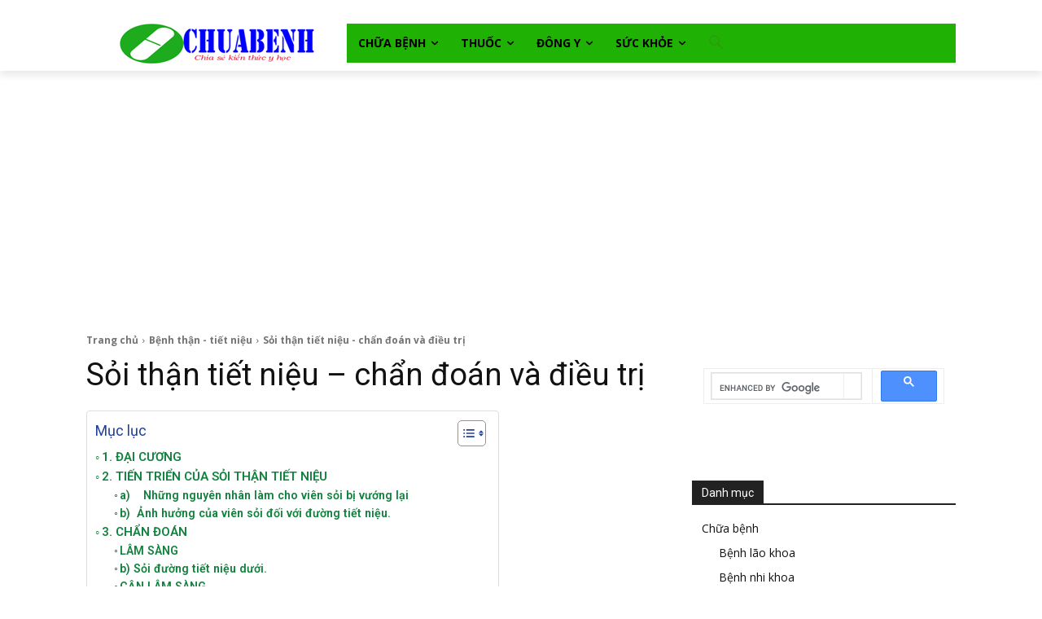

--- FILE ---
content_type: text/html; charset=UTF-8
request_url: https://thuocchuabenh.vn/benh-than-tiet-nieu/soi-than-tiet-nieu-chan-doan-va-dieu-tri.html
body_size: 51974
content:
<!doctype html >
<html lang="vi" prefix="og: https://ogp.me/ns#">
<head>
    <meta charset="UTF-8" />
    <title>Sỏi thận tiết niệu - chẩn đoán và điều trị</title>
    <meta name="viewport" content="width=device-width, initial-scale=1.0">
    <link rel="pingback" href="https://thuocchuabenh.vn/xmlrpc.php" />
    
<!-- Tối ưu hóa công cụ tìm kiếm bởi Rank Math - https://rankmath.com/ -->
<meta name="description" content="Sỏi thận ( Nephrolithiasis) là bệnh lý thường gặp nhất của đường tiết niệu, bệnh lý này gặp ở nam giới nhiều hơn nữ giới.Tuổi mắc bệnh thường là từ 30 – 55 tuổi, nhưng cũng có thể gặp ở trẻ em (sỏi bàng quang)."/>
<meta name="robots" content="follow, index, max-snippet:-1, max-video-preview:-1, max-image-preview:large"/>
<link rel="canonical" href="https://thuocchuabenh.vn/benh-than-tiet-nieu/soi-than-tiet-nieu-chan-doan-va-dieu-tri.html" />
<meta property="og:locale" content="vi_VN" />
<meta property="og:type" content="article" />
<meta property="og:title" content="Sỏi thận tiết niệu - chẩn đoán và điều trị" />
<meta property="og:description" content="Sỏi thận ( Nephrolithiasis) là bệnh lý thường gặp nhất của đường tiết niệu, bệnh lý này gặp ở nam giới nhiều hơn nữ giới.Tuổi mắc bệnh thường là từ 30 – 55 tuổi, nhưng cũng có thể gặp ở trẻ em (sỏi bàng quang)." />
<meta property="og:url" content="https://thuocchuabenh.vn/benh-than-tiet-nieu/soi-than-tiet-nieu-chan-doan-va-dieu-tri.html" />
<meta property="og:site_name" content="Thuốc chữa bệnh" />
<meta property="article:publisher" content="https://www.facebook.com/thuocchuabenh.vn/" />
<meta property="article:tag" content="Bệnh sởi" />
<meta property="article:tag" content="Sỏi thận" />
<meta property="article:section" content="Bệnh thận - tiết niệu" />
<meta property="og:updated_time" content="2023-10-29T16:59:09+07:00" />
<meta property="og:image" content="https://thuocchuabenh.vn/wp-content/uploads/2016/01/soi-than.jpg" />
<meta property="og:image:secure_url" content="https://thuocchuabenh.vn/wp-content/uploads/2016/01/soi-than.jpg" />
<meta property="og:image:width" content="661" />
<meta property="og:image:height" content="437" />
<meta property="og:image:alt" content="Sỏi thận tiết niệu - chẩn đoán và điều trị" />
<meta property="og:image:type" content="image/jpeg" />
<meta name="twitter:card" content="summary_large_image" />
<meta name="twitter:title" content="Sỏi thận tiết niệu - chẩn đoán và điều trị" />
<meta name="twitter:description" content="Sỏi thận ( Nephrolithiasis) là bệnh lý thường gặp nhất của đường tiết niệu, bệnh lý này gặp ở nam giới nhiều hơn nữ giới.Tuổi mắc bệnh thường là từ 30 – 55 tuổi, nhưng cũng có thể gặp ở trẻ em (sỏi bàng quang)." />
<meta name="twitter:image" content="https://thuocchuabenh.vn/wp-content/uploads/2016/01/soi-than.jpg" />
<meta name="twitter:label1" content="Được viết bởi" />
<meta name="twitter:data1" content="Thuốc chữa bệnh" />
<meta name="twitter:label2" content="Thời gian để đọc" />
<meta name="twitter:data2" content="12 phút" />
<!-- /Plugin SEO WordPress Rank Math -->

<link rel='dns-prefetch' href='//fonts.googleapis.com' />
<link rel="alternate" title="oNhúng (JSON)" type="application/json+oembed" href="https://thuocchuabenh.vn/wp-json/oembed/1.0/embed?url=https%3A%2F%2Fthuocchuabenh.vn%2Fbenh-than-tiet-nieu%2Fsoi-than-tiet-nieu-chan-doan-va-dieu-tri.html" />
<link rel="alternate" title="oNhúng (XML)" type="text/xml+oembed" href="https://thuocchuabenh.vn/wp-json/oembed/1.0/embed?url=https%3A%2F%2Fthuocchuabenh.vn%2Fbenh-than-tiet-nieu%2Fsoi-than-tiet-nieu-chan-doan-va-dieu-tri.html&#038;format=xml" />
<style id='wp-img-auto-sizes-contain-inline-css' type='text/css'>
img:is([sizes=auto i],[sizes^="auto," i]){contain-intrinsic-size:3000px 1500px}
/*# sourceURL=wp-img-auto-sizes-contain-inline-css */
</style>
<style id='wp-emoji-styles-inline-css' type='text/css'>

	img.wp-smiley, img.emoji {
		display: inline !important;
		border: none !important;
		box-shadow: none !important;
		height: 1em !important;
		width: 1em !important;
		margin: 0 0.07em !important;
		vertical-align: -0.1em !important;
		background: none !important;
		padding: 0 !important;
	}
/*# sourceURL=wp-emoji-styles-inline-css */
</style>
<style id='wp-block-library-inline-css' type='text/css'>
:root{--wp-block-synced-color:#7a00df;--wp-block-synced-color--rgb:122,0,223;--wp-bound-block-color:var(--wp-block-synced-color);--wp-editor-canvas-background:#ddd;--wp-admin-theme-color:#007cba;--wp-admin-theme-color--rgb:0,124,186;--wp-admin-theme-color-darker-10:#006ba1;--wp-admin-theme-color-darker-10--rgb:0,107,160.5;--wp-admin-theme-color-darker-20:#005a87;--wp-admin-theme-color-darker-20--rgb:0,90,135;--wp-admin-border-width-focus:2px}@media (min-resolution:192dpi){:root{--wp-admin-border-width-focus:1.5px}}.wp-element-button{cursor:pointer}:root .has-very-light-gray-background-color{background-color:#eee}:root .has-very-dark-gray-background-color{background-color:#313131}:root .has-very-light-gray-color{color:#eee}:root .has-very-dark-gray-color{color:#313131}:root .has-vivid-green-cyan-to-vivid-cyan-blue-gradient-background{background:linear-gradient(135deg,#00d084,#0693e3)}:root .has-purple-crush-gradient-background{background:linear-gradient(135deg,#34e2e4,#4721fb 50%,#ab1dfe)}:root .has-hazy-dawn-gradient-background{background:linear-gradient(135deg,#faaca8,#dad0ec)}:root .has-subdued-olive-gradient-background{background:linear-gradient(135deg,#fafae1,#67a671)}:root .has-atomic-cream-gradient-background{background:linear-gradient(135deg,#fdd79a,#004a59)}:root .has-nightshade-gradient-background{background:linear-gradient(135deg,#330968,#31cdcf)}:root .has-midnight-gradient-background{background:linear-gradient(135deg,#020381,#2874fc)}:root{--wp--preset--font-size--normal:16px;--wp--preset--font-size--huge:42px}.has-regular-font-size{font-size:1em}.has-larger-font-size{font-size:2.625em}.has-normal-font-size{font-size:var(--wp--preset--font-size--normal)}.has-huge-font-size{font-size:var(--wp--preset--font-size--huge)}.has-text-align-center{text-align:center}.has-text-align-left{text-align:left}.has-text-align-right{text-align:right}.has-fit-text{white-space:nowrap!important}#end-resizable-editor-section{display:none}.aligncenter{clear:both}.items-justified-left{justify-content:flex-start}.items-justified-center{justify-content:center}.items-justified-right{justify-content:flex-end}.items-justified-space-between{justify-content:space-between}.screen-reader-text{border:0;clip-path:inset(50%);height:1px;margin:-1px;overflow:hidden;padding:0;position:absolute;width:1px;word-wrap:normal!important}.screen-reader-text:focus{background-color:#ddd;clip-path:none;color:#444;display:block;font-size:1em;height:auto;left:5px;line-height:normal;padding:15px 23px 14px;text-decoration:none;top:5px;width:auto;z-index:100000}html :where(.has-border-color){border-style:solid}html :where([style*=border-top-color]){border-top-style:solid}html :where([style*=border-right-color]){border-right-style:solid}html :where([style*=border-bottom-color]){border-bottom-style:solid}html :where([style*=border-left-color]){border-left-style:solid}html :where([style*=border-width]){border-style:solid}html :where([style*=border-top-width]){border-top-style:solid}html :where([style*=border-right-width]){border-right-style:solid}html :where([style*=border-bottom-width]){border-bottom-style:solid}html :where([style*=border-left-width]){border-left-style:solid}html :where(img[class*=wp-image-]){height:auto;max-width:100%}:where(figure){margin:0 0 1em}html :where(.is-position-sticky){--wp-admin--admin-bar--position-offset:var(--wp-admin--admin-bar--height,0px)}@media screen and (max-width:600px){html :where(.is-position-sticky){--wp-admin--admin-bar--position-offset:0px}}

/*# sourceURL=wp-block-library-inline-css */
</style><style id='wp-block-latest-posts-inline-css' type='text/css'>
.wp-block-latest-posts{box-sizing:border-box}.wp-block-latest-posts.alignleft{margin-right:2em}.wp-block-latest-posts.alignright{margin-left:2em}.wp-block-latest-posts.wp-block-latest-posts__list{list-style:none}.wp-block-latest-posts.wp-block-latest-posts__list li{clear:both;overflow-wrap:break-word}.wp-block-latest-posts.is-grid{display:flex;flex-wrap:wrap}.wp-block-latest-posts.is-grid li{margin:0 1.25em 1.25em 0;width:100%}@media (min-width:600px){.wp-block-latest-posts.columns-2 li{width:calc(50% - .625em)}.wp-block-latest-posts.columns-2 li:nth-child(2n){margin-right:0}.wp-block-latest-posts.columns-3 li{width:calc(33.33333% - .83333em)}.wp-block-latest-posts.columns-3 li:nth-child(3n){margin-right:0}.wp-block-latest-posts.columns-4 li{width:calc(25% - .9375em)}.wp-block-latest-posts.columns-4 li:nth-child(4n){margin-right:0}.wp-block-latest-posts.columns-5 li{width:calc(20% - 1em)}.wp-block-latest-posts.columns-5 li:nth-child(5n){margin-right:0}.wp-block-latest-posts.columns-6 li{width:calc(16.66667% - 1.04167em)}.wp-block-latest-posts.columns-6 li:nth-child(6n){margin-right:0}}:root :where(.wp-block-latest-posts.is-grid){padding:0}:root :where(.wp-block-latest-posts.wp-block-latest-posts__list){padding-left:0}.wp-block-latest-posts__post-author,.wp-block-latest-posts__post-date{display:block;font-size:.8125em}.wp-block-latest-posts__post-excerpt,.wp-block-latest-posts__post-full-content{margin-bottom:1em;margin-top:.5em}.wp-block-latest-posts__featured-image a{display:inline-block}.wp-block-latest-posts__featured-image img{height:auto;max-width:100%;width:auto}.wp-block-latest-posts__featured-image.alignleft{float:left;margin-right:1em}.wp-block-latest-posts__featured-image.alignright{float:right;margin-left:1em}.wp-block-latest-posts__featured-image.aligncenter{margin-bottom:1em;text-align:center}
/*# sourceURL=https://thuocchuabenh.vn/wp-includes/blocks/latest-posts/style.min.css */
</style>
<style id='wp-block-list-inline-css' type='text/css'>
ol,ul{box-sizing:border-box}:root :where(.wp-block-list.has-background){padding:1.25em 2.375em}
/*# sourceURL=https://thuocchuabenh.vn/wp-includes/blocks/list/style.min.css */
</style>
<style id='wp-block-group-inline-css' type='text/css'>
.wp-block-group{box-sizing:border-box}:where(.wp-block-group.wp-block-group-is-layout-constrained){position:relative}
/*# sourceURL=https://thuocchuabenh.vn/wp-includes/blocks/group/style.min.css */
</style>
<style id='wp-block-paragraph-inline-css' type='text/css'>
.is-small-text{font-size:.875em}.is-regular-text{font-size:1em}.is-large-text{font-size:2.25em}.is-larger-text{font-size:3em}.has-drop-cap:not(:focus):first-letter{float:left;font-size:8.4em;font-style:normal;font-weight:100;line-height:.68;margin:.05em .1em 0 0;text-transform:uppercase}body.rtl .has-drop-cap:not(:focus):first-letter{float:none;margin-left:.1em}p.has-drop-cap.has-background{overflow:hidden}:root :where(p.has-background){padding:1.25em 2.375em}:where(p.has-text-color:not(.has-link-color)) a{color:inherit}p.has-text-align-left[style*="writing-mode:vertical-lr"],p.has-text-align-right[style*="writing-mode:vertical-rl"]{rotate:180deg}
/*# sourceURL=https://thuocchuabenh.vn/wp-includes/blocks/paragraph/style.min.css */
</style>
<style id='global-styles-inline-css' type='text/css'>
:root{--wp--preset--aspect-ratio--square: 1;--wp--preset--aspect-ratio--4-3: 4/3;--wp--preset--aspect-ratio--3-4: 3/4;--wp--preset--aspect-ratio--3-2: 3/2;--wp--preset--aspect-ratio--2-3: 2/3;--wp--preset--aspect-ratio--16-9: 16/9;--wp--preset--aspect-ratio--9-16: 9/16;--wp--preset--color--black: #000000;--wp--preset--color--cyan-bluish-gray: #abb8c3;--wp--preset--color--white: #ffffff;--wp--preset--color--pale-pink: #f78da7;--wp--preset--color--vivid-red: #cf2e2e;--wp--preset--color--luminous-vivid-orange: #ff6900;--wp--preset--color--luminous-vivid-amber: #fcb900;--wp--preset--color--light-green-cyan: #7bdcb5;--wp--preset--color--vivid-green-cyan: #00d084;--wp--preset--color--pale-cyan-blue: #8ed1fc;--wp--preset--color--vivid-cyan-blue: #0693e3;--wp--preset--color--vivid-purple: #9b51e0;--wp--preset--gradient--vivid-cyan-blue-to-vivid-purple: linear-gradient(135deg,rgb(6,147,227) 0%,rgb(155,81,224) 100%);--wp--preset--gradient--light-green-cyan-to-vivid-green-cyan: linear-gradient(135deg,rgb(122,220,180) 0%,rgb(0,208,130) 100%);--wp--preset--gradient--luminous-vivid-amber-to-luminous-vivid-orange: linear-gradient(135deg,rgb(252,185,0) 0%,rgb(255,105,0) 100%);--wp--preset--gradient--luminous-vivid-orange-to-vivid-red: linear-gradient(135deg,rgb(255,105,0) 0%,rgb(207,46,46) 100%);--wp--preset--gradient--very-light-gray-to-cyan-bluish-gray: linear-gradient(135deg,rgb(238,238,238) 0%,rgb(169,184,195) 100%);--wp--preset--gradient--cool-to-warm-spectrum: linear-gradient(135deg,rgb(74,234,220) 0%,rgb(151,120,209) 20%,rgb(207,42,186) 40%,rgb(238,44,130) 60%,rgb(251,105,98) 80%,rgb(254,248,76) 100%);--wp--preset--gradient--blush-light-purple: linear-gradient(135deg,rgb(255,206,236) 0%,rgb(152,150,240) 100%);--wp--preset--gradient--blush-bordeaux: linear-gradient(135deg,rgb(254,205,165) 0%,rgb(254,45,45) 50%,rgb(107,0,62) 100%);--wp--preset--gradient--luminous-dusk: linear-gradient(135deg,rgb(255,203,112) 0%,rgb(199,81,192) 50%,rgb(65,88,208) 100%);--wp--preset--gradient--pale-ocean: linear-gradient(135deg,rgb(255,245,203) 0%,rgb(182,227,212) 50%,rgb(51,167,181) 100%);--wp--preset--gradient--electric-grass: linear-gradient(135deg,rgb(202,248,128) 0%,rgb(113,206,126) 100%);--wp--preset--gradient--midnight: linear-gradient(135deg,rgb(2,3,129) 0%,rgb(40,116,252) 100%);--wp--preset--font-size--small: 11px;--wp--preset--font-size--medium: 20px;--wp--preset--font-size--large: 32px;--wp--preset--font-size--x-large: 42px;--wp--preset--font-size--regular: 15px;--wp--preset--font-size--larger: 50px;--wp--preset--spacing--20: 0.44rem;--wp--preset--spacing--30: 0.67rem;--wp--preset--spacing--40: 1rem;--wp--preset--spacing--50: 1.5rem;--wp--preset--spacing--60: 2.25rem;--wp--preset--spacing--70: 3.38rem;--wp--preset--spacing--80: 5.06rem;--wp--preset--shadow--natural: 6px 6px 9px rgba(0, 0, 0, 0.2);--wp--preset--shadow--deep: 12px 12px 50px rgba(0, 0, 0, 0.4);--wp--preset--shadow--sharp: 6px 6px 0px rgba(0, 0, 0, 0.2);--wp--preset--shadow--outlined: 6px 6px 0px -3px rgb(255, 255, 255), 6px 6px rgb(0, 0, 0);--wp--preset--shadow--crisp: 6px 6px 0px rgb(0, 0, 0);}:where(.is-layout-flex){gap: 0.5em;}:where(.is-layout-grid){gap: 0.5em;}body .is-layout-flex{display: flex;}.is-layout-flex{flex-wrap: wrap;align-items: center;}.is-layout-flex > :is(*, div){margin: 0;}body .is-layout-grid{display: grid;}.is-layout-grid > :is(*, div){margin: 0;}:where(.wp-block-columns.is-layout-flex){gap: 2em;}:where(.wp-block-columns.is-layout-grid){gap: 2em;}:where(.wp-block-post-template.is-layout-flex){gap: 1.25em;}:where(.wp-block-post-template.is-layout-grid){gap: 1.25em;}.has-black-color{color: var(--wp--preset--color--black) !important;}.has-cyan-bluish-gray-color{color: var(--wp--preset--color--cyan-bluish-gray) !important;}.has-white-color{color: var(--wp--preset--color--white) !important;}.has-pale-pink-color{color: var(--wp--preset--color--pale-pink) !important;}.has-vivid-red-color{color: var(--wp--preset--color--vivid-red) !important;}.has-luminous-vivid-orange-color{color: var(--wp--preset--color--luminous-vivid-orange) !important;}.has-luminous-vivid-amber-color{color: var(--wp--preset--color--luminous-vivid-amber) !important;}.has-light-green-cyan-color{color: var(--wp--preset--color--light-green-cyan) !important;}.has-vivid-green-cyan-color{color: var(--wp--preset--color--vivid-green-cyan) !important;}.has-pale-cyan-blue-color{color: var(--wp--preset--color--pale-cyan-blue) !important;}.has-vivid-cyan-blue-color{color: var(--wp--preset--color--vivid-cyan-blue) !important;}.has-vivid-purple-color{color: var(--wp--preset--color--vivid-purple) !important;}.has-black-background-color{background-color: var(--wp--preset--color--black) !important;}.has-cyan-bluish-gray-background-color{background-color: var(--wp--preset--color--cyan-bluish-gray) !important;}.has-white-background-color{background-color: var(--wp--preset--color--white) !important;}.has-pale-pink-background-color{background-color: var(--wp--preset--color--pale-pink) !important;}.has-vivid-red-background-color{background-color: var(--wp--preset--color--vivid-red) !important;}.has-luminous-vivid-orange-background-color{background-color: var(--wp--preset--color--luminous-vivid-orange) !important;}.has-luminous-vivid-amber-background-color{background-color: var(--wp--preset--color--luminous-vivid-amber) !important;}.has-light-green-cyan-background-color{background-color: var(--wp--preset--color--light-green-cyan) !important;}.has-vivid-green-cyan-background-color{background-color: var(--wp--preset--color--vivid-green-cyan) !important;}.has-pale-cyan-blue-background-color{background-color: var(--wp--preset--color--pale-cyan-blue) !important;}.has-vivid-cyan-blue-background-color{background-color: var(--wp--preset--color--vivid-cyan-blue) !important;}.has-vivid-purple-background-color{background-color: var(--wp--preset--color--vivid-purple) !important;}.has-black-border-color{border-color: var(--wp--preset--color--black) !important;}.has-cyan-bluish-gray-border-color{border-color: var(--wp--preset--color--cyan-bluish-gray) !important;}.has-white-border-color{border-color: var(--wp--preset--color--white) !important;}.has-pale-pink-border-color{border-color: var(--wp--preset--color--pale-pink) !important;}.has-vivid-red-border-color{border-color: var(--wp--preset--color--vivid-red) !important;}.has-luminous-vivid-orange-border-color{border-color: var(--wp--preset--color--luminous-vivid-orange) !important;}.has-luminous-vivid-amber-border-color{border-color: var(--wp--preset--color--luminous-vivid-amber) !important;}.has-light-green-cyan-border-color{border-color: var(--wp--preset--color--light-green-cyan) !important;}.has-vivid-green-cyan-border-color{border-color: var(--wp--preset--color--vivid-green-cyan) !important;}.has-pale-cyan-blue-border-color{border-color: var(--wp--preset--color--pale-cyan-blue) !important;}.has-vivid-cyan-blue-border-color{border-color: var(--wp--preset--color--vivid-cyan-blue) !important;}.has-vivid-purple-border-color{border-color: var(--wp--preset--color--vivid-purple) !important;}.has-vivid-cyan-blue-to-vivid-purple-gradient-background{background: var(--wp--preset--gradient--vivid-cyan-blue-to-vivid-purple) !important;}.has-light-green-cyan-to-vivid-green-cyan-gradient-background{background: var(--wp--preset--gradient--light-green-cyan-to-vivid-green-cyan) !important;}.has-luminous-vivid-amber-to-luminous-vivid-orange-gradient-background{background: var(--wp--preset--gradient--luminous-vivid-amber-to-luminous-vivid-orange) !important;}.has-luminous-vivid-orange-to-vivid-red-gradient-background{background: var(--wp--preset--gradient--luminous-vivid-orange-to-vivid-red) !important;}.has-very-light-gray-to-cyan-bluish-gray-gradient-background{background: var(--wp--preset--gradient--very-light-gray-to-cyan-bluish-gray) !important;}.has-cool-to-warm-spectrum-gradient-background{background: var(--wp--preset--gradient--cool-to-warm-spectrum) !important;}.has-blush-light-purple-gradient-background{background: var(--wp--preset--gradient--blush-light-purple) !important;}.has-blush-bordeaux-gradient-background{background: var(--wp--preset--gradient--blush-bordeaux) !important;}.has-luminous-dusk-gradient-background{background: var(--wp--preset--gradient--luminous-dusk) !important;}.has-pale-ocean-gradient-background{background: var(--wp--preset--gradient--pale-ocean) !important;}.has-electric-grass-gradient-background{background: var(--wp--preset--gradient--electric-grass) !important;}.has-midnight-gradient-background{background: var(--wp--preset--gradient--midnight) !important;}.has-small-font-size{font-size: var(--wp--preset--font-size--small) !important;}.has-medium-font-size{font-size: var(--wp--preset--font-size--medium) !important;}.has-large-font-size{font-size: var(--wp--preset--font-size--large) !important;}.has-x-large-font-size{font-size: var(--wp--preset--font-size--x-large) !important;}
/*# sourceURL=global-styles-inline-css */
</style>

<style id='classic-theme-styles-inline-css' type='text/css'>
/*! This file is auto-generated */
.wp-block-button__link{color:#fff;background-color:#32373c;border-radius:9999px;box-shadow:none;text-decoration:none;padding:calc(.667em + 2px) calc(1.333em + 2px);font-size:1.125em}.wp-block-file__button{background:#32373c;color:#fff;text-decoration:none}
/*# sourceURL=/wp-includes/css/classic-themes.min.css */
</style>
<link rel='stylesheet' id='ez-toc-css' href='https://thuocchuabenh.vn/wp-content/plugins/easy-table-of-contents/assets/css/screen.min.css?ver=2.0.80' type='text/css' media='all' />
<style id='ez-toc-inline-css' type='text/css'>
div#ez-toc-container .ez-toc-title {font-size: 120%;}div#ez-toc-container .ez-toc-title {font-weight: 500;}div#ez-toc-container ul li , div#ez-toc-container ul li a {font-size: 100%;}div#ez-toc-container ul li , div#ez-toc-container ul li a {font-weight: 600;}div#ez-toc-container nav ul ul li {font-size: 95%;}div#ez-toc-container {background: #fff;border: 1px solid #ddd;}div#ez-toc-container p.ez-toc-title , #ez-toc-container .ez_toc_custom_title_icon , #ez-toc-container .ez_toc_custom_toc_icon {color: #1f3f9e;}div#ez-toc-container ul.ez-toc-list a {color: #13823f;}div#ez-toc-container ul.ez-toc-list a:hover {color: #13933e;}div#ez-toc-container ul.ez-toc-list a:visited {color: #27a545;}.ez-toc-counter nav ul li a::before {color: ;}.ez-toc-box-title {font-weight: bold; margin-bottom: 10px; text-align: center; text-transform: uppercase; letter-spacing: 1px; color: #666; padding-bottom: 5px;position:absolute;top:-4%;left:5%;background-color: inherit;transition: top 0.3s ease;}.ez-toc-box-title.toc-closed {top:-25%;}
.ez-toc-container-direction {direction: ltr;}.ez-toc-counter ul {direction: ltr;counter-reset: item ;}.ez-toc-counter nav ul li a::before {content: counter(item, circle) '  ';margin-right: .2em; counter-increment: item;flex-grow: 0;flex-shrink: 0;float: left; }.ez-toc-widget-direction {direction: ltr;}.ez-toc-widget-container ul {direction: ltr;counter-reset: item ;}.ez-toc-widget-container nav ul li a::before {content: counter(item, circle) '  ';margin-right: .2em; counter-increment: item;flex-grow: 0;flex-shrink: 0;float: left; }
/*# sourceURL=ez-toc-inline-css */
</style>
<link rel='stylesheet' id='td-plugin-multi-purpose-css' href='https://thuocchuabenh.vn/wp-content/plugins/td-composer/td-multi-purpose/style.css?ver=7cd248d7ca13c255207c3f8b916c3f00' type='text/css' media='all' />
<link rel='stylesheet' id='google-fonts-style-css' href='https://fonts.googleapis.com/css?family=Open+Sans%3A400%2C600%2C700%2C300%7CRoboto%3A400%2C600%2C700%2C300%7CRubik%3A400&#038;display=swap&#038;ver=12.7.3' type='text/css' media='all' />
<link rel='stylesheet' id='td-theme-css' href='https://thuocchuabenh.vn/wp-content/themes/Newspaper/style.css?ver=12.7.3' type='text/css' media='all' />
<style id='td-theme-inline-css' type='text/css'>@media (max-width:767px){.td-header-desktop-wrap{display:none}}@media (min-width:767px){.td-header-mobile-wrap{display:none}}</style>
<link rel='stylesheet' id='td-theme-child-css' href='https://thuocchuabenh.vn/wp-content/themes/Newspaper-child/style.css?ver=12.7.3c' type='text/css' media='all' />
<link rel='stylesheet' id='td-legacy-framework-front-style-css' href='https://thuocchuabenh.vn/wp-content/plugins/td-composer/legacy/Newspaper/assets/css/td_legacy_main.css?ver=7cd248d7ca13c255207c3f8b916c3f00' type='text/css' media='all' />
<link rel='stylesheet' id='tdb_style_cloud_templates_front-css' href='https://thuocchuabenh.vn/wp-content/plugins/td-cloud-library/assets/css/tdb_main.css?ver=6127d3b6131f900b2e62bb855b13dc3b' type='text/css' media='all' />
<script type="text/javascript" src="https://thuocchuabenh.vn/wp-includes/js/jquery/jquery.min.js?ver=3.7.1" id="jquery-core-js"></script>
<script type="text/javascript" src="https://thuocchuabenh.vn/wp-includes/js/jquery/jquery-migrate.min.js?ver=3.4.1" id="jquery-migrate-js"></script>
<link rel="https://api.w.org/" href="https://thuocchuabenh.vn/wp-json/" /><link rel="alternate" title="JSON" type="application/json" href="https://thuocchuabenh.vn/wp-json/wp/v2/posts/11267" /><link rel="EditURI" type="application/rsd+xml" title="RSD" href="https://thuocchuabenh.vn/xmlrpc.php?rsd" />
<meta name="generator" content="WordPress 6.9" />
<link rel='shortlink' href='https://thuocchuabenh.vn/?p=11267' />
    <script>
        window.tdb_global_vars = {"wpRestUrl":"https:\/\/thuocchuabenh.vn\/wp-json\/","permalinkStructure":"\/%category%\/%postname%.html"};
        window.tdb_p_autoload_vars = {"isAjax":false,"isAdminBarShowing":false,"autoloadStatus":"off","origPostEditUrl":null};
    </script>
    
    <style id="tdb-global-colors">:root{--today-news-dark-bg:#000000;--today-news-accent:#CE0000;--today-news-white:#FFFFFF;--today-news-white-transparent:rgba(255,255,255,0.75);--today-news-white-transparent2:rgba(255,255,255,0.1);--today-news-dark-gray:#222222;--today-news-light-gray:#d8d8d8}</style>

    
	            <style id="tdb-global-fonts">
                
:root{--today_news_default:Montserrat;}
            </style>
            
<!-- JS generated by theme -->

<script type="text/javascript" id="td-generated-header-js">
    
    

	    var tdBlocksArray = []; //here we store all the items for the current page

	    // td_block class - each ajax block uses a object of this class for requests
	    function tdBlock() {
		    this.id = '';
		    this.block_type = 1; //block type id (1-234 etc)
		    this.atts = '';
		    this.td_column_number = '';
		    this.td_current_page = 1; //
		    this.post_count = 0; //from wp
		    this.found_posts = 0; //from wp
		    this.max_num_pages = 0; //from wp
		    this.td_filter_value = ''; //current live filter value
		    this.is_ajax_running = false;
		    this.td_user_action = ''; // load more or infinite loader (used by the animation)
		    this.header_color = '';
		    this.ajax_pagination_infinite_stop = ''; //show load more at page x
	    }

        // td_js_generator - mini detector
        ( function () {
            var htmlTag = document.getElementsByTagName("html")[0];

	        if ( navigator.userAgent.indexOf("MSIE 10.0") > -1 ) {
                htmlTag.className += ' ie10';
            }

            if ( !!navigator.userAgent.match(/Trident.*rv\:11\./) ) {
                htmlTag.className += ' ie11';
            }

	        if ( navigator.userAgent.indexOf("Edge") > -1 ) {
                htmlTag.className += ' ieEdge';
            }

            if ( /(iPad|iPhone|iPod)/g.test(navigator.userAgent) ) {
                htmlTag.className += ' td-md-is-ios';
            }

            var user_agent = navigator.userAgent.toLowerCase();
            if ( user_agent.indexOf("android") > -1 ) {
                htmlTag.className += ' td-md-is-android';
            }

            if ( -1 !== navigator.userAgent.indexOf('Mac OS X')  ) {
                htmlTag.className += ' td-md-is-os-x';
            }

            if ( /chrom(e|ium)/.test(navigator.userAgent.toLowerCase()) ) {
               htmlTag.className += ' td-md-is-chrome';
            }

            if ( -1 !== navigator.userAgent.indexOf('Firefox') ) {
                htmlTag.className += ' td-md-is-firefox';
            }

            if ( -1 !== navigator.userAgent.indexOf('Safari') && -1 === navigator.userAgent.indexOf('Chrome') ) {
                htmlTag.className += ' td-md-is-safari';
            }

            if( -1 !== navigator.userAgent.indexOf('IEMobile') ){
                htmlTag.className += ' td-md-is-iemobile';
            }

        })();

        var tdLocalCache = {};

        ( function () {
            "use strict";

            tdLocalCache = {
                data: {},
                remove: function (resource_id) {
                    delete tdLocalCache.data[resource_id];
                },
                exist: function (resource_id) {
                    return tdLocalCache.data.hasOwnProperty(resource_id) && tdLocalCache.data[resource_id] !== null;
                },
                get: function (resource_id) {
                    return tdLocalCache.data[resource_id];
                },
                set: function (resource_id, cachedData) {
                    tdLocalCache.remove(resource_id);
                    tdLocalCache.data[resource_id] = cachedData;
                }
            };
        })();

    
    
var td_viewport_interval_list=[{"limitBottom":767,"sidebarWidth":228},{"limitBottom":1018,"sidebarWidth":300},{"limitBottom":1140,"sidebarWidth":324}];
var tdc_is_installed="yes";
var tdc_domain_active=false;
var td_ajax_url="https:\/\/thuocchuabenh.vn\/wp-admin\/admin-ajax.php?td_theme_name=Newspaper&v=12.7.3";
var td_get_template_directory_uri="https:\/\/thuocchuabenh.vn\/wp-content\/plugins\/td-composer\/legacy\/common";
var tds_snap_menu="";
var tds_logo_on_sticky="";
var tds_header_style="";
var td_please_wait="Vui l\u00f2ng ch\u1edd...";
var td_email_user_pass_incorrect="Ng\u01b0\u1eddi d\u00f9ng ho\u1eb7c m\u1eadt kh\u1ea9u kh\u00f4ng ch\u00ednh x\u00e1c!";
var td_email_user_incorrect="Email ho\u1eb7c t\u00e0i kho\u1ea3n kh\u00f4ng ch\u00ednh x\u00e1c!";
var td_email_incorrect="Email kh\u00f4ng \u0111\u00fang!";
var td_user_incorrect="Username incorrect!";
var td_email_user_empty="Email or username empty!";
var td_pass_empty="Pass empty!";
var td_pass_pattern_incorrect="Invalid Pass Pattern!";
var td_retype_pass_incorrect="Retyped Pass incorrect!";
var tds_more_articles_on_post_enable="";
var tds_more_articles_on_post_time_to_wait="";
var tds_more_articles_on_post_pages_distance_from_top=0;
var tds_captcha="";
var tds_theme_color_site_wide="#2aa00c";
var tds_smart_sidebar="enabled";
var tdThemeName="Newspaper";
var tdThemeNameWl="Newspaper";
var td_magnific_popup_translation_tPrev="Tr\u01b0\u1edbc (Left arrow key)";
var td_magnific_popup_translation_tNext="Ti\u1ebfp (Right arrow key)";
var td_magnific_popup_translation_tCounter="%curr% c\u1ee7a %total%";
var td_magnific_popup_translation_ajax_tError="Kh\u00f4ng th\u1ec3 t\u1ea3i n\u1ed9i dung t\u1ea1i %url%";
var td_magnific_popup_translation_image_tError="Kh\u00f4ng th\u1ec3 t\u1ea3i \u1ea3nh #%curr%";
var tdBlockNonce="34805b54ec";
var tdMobileMenu="enabled";
var tdMobileSearch="enabled";
var tdDateNamesI18n={"month_names":["Th\u00e1ng 1","Th\u00e1ng 2","Th\u00e1ng 3","Th\u00e1ng 4","Th\u00e1ng 5","Th\u00e1ng 6","Th\u00e1ng 7","Th\u00e1ng 8","Th\u00e1ng 9","Th\u00e1ng 10","Th\u00e1ng m\u01b0\u1eddi m\u1ed9t","Th\u00e1ng 12"],"month_names_short":["Th1","Th2","Th3","Th4","Th5","Th6","Th7","Th8","Th9","Th10","Th11","Th12"],"day_names":["Ch\u1ee7 Nh\u1eadt","Th\u1ee9 Hai","Th\u1ee9 Ba","Th\u1ee9 T\u01b0","Th\u1ee9 N\u0103m","Th\u1ee9 S\u00e1u","Th\u1ee9 B\u1ea3y"],"day_names_short":["CN","T2","T3","T4","T5","T6","T7"]};
var tdb_modal_confirm="Save";
var tdb_modal_cancel="Cancel";
var tdb_modal_confirm_alt="Yes";
var tdb_modal_cancel_alt="No";
var td_deploy_mode="deploy";
var td_ad_background_click_link="";
var td_ad_background_click_target="";
</script>


<!-- Header style compiled by theme -->

<style>:root{--td_excl_label:'LOẠI TRỪ';--td_theme_color:#2aa00c;--td_slider_text:rgba(42,160,12,0.7);--td_text_header_color:#ffffff;--td_mobile_gradient_one_mob:rgba(0,0,0,0.5);--td_mobile_gradient_two_mob:rgba(0,0,0,0.6)}</style>

<!-- Global site tag (gtag.js) - Google Analytics -->
<script async src="https://www.googletagmanager.com/gtag/js?id=UA-56998392-1"></script>
<script>
  window.dataLayer = window.dataLayer || [];
  function gtag(){dataLayer.push(arguments);}
  gtag('js', new Date());

  gtag('config', 'UA-56998392-1');
</script>
<link rel="icon" href="https://thuocchuabenh.vn/wp-content/uploads/cropped-Picture1-100x100.jpg" sizes="32x32" />
<link rel="icon" href="https://thuocchuabenh.vn/wp-content/uploads/cropped-Picture1-260x260.jpg" sizes="192x192" />
<link rel="apple-touch-icon" href="https://thuocchuabenh.vn/wp-content/uploads/cropped-Picture1-260x260.jpg" />
<meta name="msapplication-TileImage" content="https://thuocchuabenh.vn/wp-content/uploads/cropped-Picture1-512x512.jpg" />

<!-- Button style compiled by theme -->

<style>.tdm-btn-style1{background-color:#2aa00c}.tdm-btn-style2:before{border-color:#2aa00c}.tdm-btn-style2{color:#2aa00c}.tdm-btn-style3{-webkit-box-shadow:0 2px 16px #2aa00c;-moz-box-shadow:0 2px 16px #2aa00c;box-shadow:0 2px 16px #2aa00c}.tdm-btn-style3:hover{-webkit-box-shadow:0 4px 26px #2aa00c;-moz-box-shadow:0 4px 26px #2aa00c;box-shadow:0 4px 26px #2aa00c}</style>

	<style id="tdw-css-placeholder"></style></head>

<body class="wp-singular post-template-default single single-post postid-11267 single-format-standard wp-theme-Newspaper wp-child-theme-Newspaper-child soi-than-tiet-nieu-chan-doan-va-dieu-tri global-block-template-1 tdb_template_38979 tdb-template  tdc-header-template  tdc-footer-template td-full-layout" itemscope="itemscope" itemtype="https://schema.org/WebPage">
<script async type="application/javascript"
        src="https://news.google.com/swg/js/v1/swg-basic.js"></script>
<script>
  (self.SWG_BASIC = self.SWG_BASIC || []).push( basicSubscriptions => {
    basicSubscriptions.init({
      type: "NewsArticle",
      isPartOfType: ["Product"],
      isPartOfProductId: "CAow2KG0DA:openaccess",
      clientOptions: { theme: "light", lang: "vi" },
    });
  });
</script>
    <div class="td-scroll-up" data-style="style1"><i class="td-icon-menu-up"></i></div>
    <div class="td-menu-background" style="visibility:hidden"></div>
<div id="td-mobile-nav" style="visibility:hidden">
    <div class="td-mobile-container">
        <!-- mobile menu top section -->
        <div class="td-menu-socials-wrap">
            <!-- socials -->
            <div class="td-menu-socials">
                
        <span class="td-social-icon-wrap">
            <a target="_blank" href="https://www.facebook.com/thuocchuabenh.vn/" title="Facebook">
                <i class="td-icon-font td-icon-facebook"></i>
                <span style="display: none">Facebook</span>
            </a>
        </span>
        <span class="td-social-icon-wrap">
            <a target="_blank" href="https://www.youtube.com/@thuocchuabenh7420" title="Youtube">
                <i class="td-icon-font td-icon-youtube"></i>
                <span style="display: none">Youtube</span>
            </a>
        </span>            </div>
            <!-- close button -->
            <div class="td-mobile-close">
                <span><i class="td-icon-close-mobile"></i></span>
            </div>
        </div>

        <!-- login section -->
        
        <!-- menu section -->
        <div class="td-mobile-content">
            <div class="menu-menu-dau-trang-container"><ul id="menu-menu-dau-trang-2" class="td-mobile-main-menu"><li class="menu-item menu-item-type-custom menu-item-object-custom menu-item-has-children menu-item-first menu-item-29555"><a href="#">Chữa bệnh<i class="td-icon-menu-right td-element-after"></i></a>
<ul class="sub-menu">
	<li class="menu-item menu-item-type-taxonomy menu-item-object-category menu-item-16077"><a href="https://thuocchuabenh.vn/benh-lao-khoa">Bệnh lão khoa</a></li>
	<li class="menu-item menu-item-type-taxonomy menu-item-object-category menu-item-1527"><a href="https://thuocchuabenh.vn/benh-nhi-khoa">Bệnh nhi khoa</a></li>
	<li class="menu-item menu-item-type-taxonomy menu-item-object-category menu-item-889"><a href="https://thuocchuabenh.vn/benh-xuong-khop">Bệnh xương khớp</a></li>
	<li class="menu-item menu-item-type-taxonomy menu-item-object-category menu-item-2295"><a href="https://thuocchuabenh.vn/benh-tim-mach">Bệnh tim mạch</a></li>
	<li class="menu-item menu-item-type-taxonomy menu-item-object-category menu-item-6747"><a href="https://thuocchuabenh.vn/benh-noi-tiet">Bệnh Nội tiết</a></li>
	<li class="menu-item menu-item-type-taxonomy menu-item-object-category menu-item-8396"><a href="https://thuocchuabenh.vn/benh-ho-hap">Bệnh hô hấp</a></li>
	<li class="menu-item menu-item-type-taxonomy menu-item-object-category menu-item-2553"><a href="https://thuocchuabenh.vn/benh-tieu-hoa">Bệnh tiêu hóa</a></li>
	<li class="menu-item menu-item-type-taxonomy menu-item-object-category menu-item-6748"><a href="https://thuocchuabenh.vn/benh-than-kinh">Bệnh thần kinh</a></li>
	<li class="menu-item menu-item-type-taxonomy menu-item-object-category menu-item-8395"><a href="https://thuocchuabenh.vn/benh-cap-cuu">Bệnh Cấp cứu</a></li>
	<li class="menu-item menu-item-type-taxonomy menu-item-object-category current-post-ancestor current-menu-parent current-post-parent menu-item-10703"><a href="https://thuocchuabenh.vn/benh-than-tiet-nieu">Thận &#8211; tiết niệu</a></li>
	<li class="menu-item menu-item-type-taxonomy menu-item-object-category menu-item-594"><a href="https://thuocchuabenh.vn/benh-truyen-nhiem">Bệnh truyền nhiễm</a></li>
	<li class="menu-item menu-item-type-taxonomy menu-item-object-category menu-item-16076"><a href="https://thuocchuabenh.vn/benh-ngoai-khoa">Bệnh ngoại khoa</a></li>
	<li class="menu-item menu-item-type-taxonomy menu-item-object-category menu-item-33368"><a href="https://thuocchuabenh.vn/ngo-doc">Ngộ độc</a></li>
	<li class="menu-item menu-item-type-taxonomy menu-item-object-category menu-item-888"><a href="https://thuocchuabenh.vn/benh-tu-mien">Bệnh tự miễn</a></li>
	<li class="menu-item menu-item-type-taxonomy menu-item-object-category menu-item-9546"><a href="https://thuocchuabenh.vn/benh-mat">Bệnh mắt</a></li>
	<li class="menu-item menu-item-type-taxonomy menu-item-object-category menu-item-5945"><a href="https://thuocchuabenh.vn/benh-rang-ham-mat">Bệnh răng hàm mặt</a></li>
	<li class="menu-item menu-item-type-taxonomy menu-item-object-category menu-item-6628"><a href="https://thuocchuabenh.vn/benh-tai-mui-hong">Bệnh tai mũi họng</a></li>
	<li class="menu-item menu-item-type-taxonomy menu-item-object-category menu-item-9548"><a href="https://thuocchuabenh.vn/benh-tam-ly">Bệnh tâm lý</a></li>
	<li class="menu-item menu-item-type-taxonomy menu-item-object-category menu-item-2639"><a href="https://thuocchuabenh.vn/benh-da-lieu">Bệnh da liễu</a></li>
	<li class="menu-item menu-item-type-taxonomy menu-item-object-category menu-item-5633"><a href="https://thuocchuabenh.vn/benh-mau">Bệnh máu</a></li>
	<li class="menu-item menu-item-type-taxonomy menu-item-object-category menu-item-9545"><a href="https://thuocchuabenh.vn/benh-ung-thu">Bệnh ung thư</a></li>
	<li class="menu-item menu-item-type-taxonomy menu-item-object-category menu-item-17887"><a href="https://thuocchuabenh.vn/benh-chuyen-hoa">Bệnh Chuyển hóa</a></li>
	<li class="menu-item menu-item-type-taxonomy menu-item-object-category menu-item-31626"><a href="https://thuocchuabenh.vn/benh-tieu-duong">Bệnh tiểu đường</a></li>
	<li class="menu-item menu-item-type-taxonomy menu-item-object-category menu-item-1868"><a href="https://thuocchuabenh.vn/phac-do-dieu-tri-benh">Phác đồ điều trị</a></li>
	<li class="menu-item menu-item-type-taxonomy menu-item-object-category menu-item-28594"><a href="https://thuocchuabenh.vn/so-tay-noi-khoa">Sổ tay nội khoa</a></li>
	<li class="menu-item menu-item-type-taxonomy menu-item-object-category menu-item-28593"><a href="https://thuocchuabenh.vn/xet-nghiem">Cận lâm sàng</a></li>
</ul>
</li>
<li class="menu-item menu-item-type-custom menu-item-object-custom menu-item-has-children menu-item-6622"><a href="#">Thuốc<i class="td-icon-menu-right td-element-after"></i></a>
<ul class="sub-menu">
	<li class="menu-item menu-item-type-taxonomy menu-item-object-category menu-item-15686"><a href="https://thuocchuabenh.vn/tac-dung-thuoc">Tác dụng thuốc</a></li>
	<li class="menu-item menu-item-type-taxonomy menu-item-object-category menu-item-2557"><a href="https://thuocchuabenh.vn/dung-thuoc">Sử dụng thuốc</a></li>
	<li class="menu-item menu-item-type-taxonomy menu-item-object-category menu-item-592"><a href="https://thuocchuabenh.vn/thuoc">Thuốc Tân dược</a></li>
</ul>
</li>
<li class="menu-item menu-item-type-custom menu-item-object-custom menu-item-has-children menu-item-14694"><a href="#">Đông y<i class="td-icon-menu-right td-element-after"></i></a>
<ul class="sub-menu">
	<li class="menu-item menu-item-type-taxonomy menu-item-object-category menu-item-29543"><a href="https://thuocchuabenh.vn/benh-chung-dong-y">Bệnh chứng Đông y</a></li>
	<li class="menu-item menu-item-type-taxonomy menu-item-object-category menu-item-7684"><a href="https://thuocchuabenh.vn/dong-y-chua-benh">Đông y chữa bệnh</a></li>
	<li class="menu-item menu-item-type-taxonomy menu-item-object-category menu-item-14695"><a href="https://thuocchuabenh.vn/trieu-chung-dong-y">Triệu chứng Đông y</a></li>
	<li class="menu-item menu-item-type-taxonomy menu-item-object-category menu-item-593"><a href="https://thuocchuabenh.vn/bai-thuoc">Bài thuốc Đông Y</a></li>
	<li class="menu-item menu-item-type-taxonomy menu-item-object-category menu-item-31624"><a href="https://thuocchuabenh.vn/bai-thuoc-nam">Bài thuốc Nam</a></li>
	<li class="menu-item menu-item-type-taxonomy menu-item-object-category menu-item-3685"><a href="https://thuocchuabenh.vn/vi-thuoc-dong-y">Vị thuốc Đông y</a></li>
	<li class="menu-item menu-item-type-taxonomy menu-item-object-category menu-item-23308"><a href="https://thuocchuabenh.vn/hoa-qua-chua-benh">Hoa quả chữa bệnh</a></li>
	<li class="menu-item menu-item-type-taxonomy menu-item-object-category menu-item-591"><a href="https://thuocchuabenh.vn/cay-thuoc">Cây thuốc Nam</a></li>
	<li class="menu-item menu-item-type-taxonomy menu-item-object-category menu-item-15264"><a href="https://thuocchuabenh.vn/cham-cuu">Châm cứu</a></li>
	<li class="menu-item menu-item-type-taxonomy menu-item-object-category menu-item-23304"><a href="https://thuocchuabenh.vn/huyet-vi">Huyệt vị</a></li>
	<li class="menu-item menu-item-type-taxonomy menu-item-object-category menu-item-16078"><a href="https://thuocchuabenh.vn/ly-luan-dong-y">Lý luận Đông y</a></li>
</ul>
</li>
<li class="menu-item menu-item-type-custom menu-item-object-custom menu-item-has-children menu-item-9818"><a href="#">Sức khỏe<i class="td-icon-menu-right td-element-after"></i></a>
<ul class="sub-menu">
	<li class="menu-item menu-item-type-taxonomy menu-item-object-category menu-item-23305"><a href="https://thuocchuabenh.vn/suc-khoe">Sức khỏe gia đình</a></li>
	<li class="menu-item menu-item-type-taxonomy menu-item-object-category menu-item-28596"><a href="https://thuocchuabenh.vn/trieu-chung-benh">Triệu chứng bệnh</a></li>
	<li class="menu-item menu-item-type-taxonomy menu-item-object-category menu-item-9819"><a href="https://thuocchuabenh.vn/cham-soc-benh-nhan">Chăm sóc bệnh nhân</a></li>
	<li class="menu-item menu-item-type-taxonomy menu-item-object-category menu-item-31625"><a href="https://thuocchuabenh.vn/cham-soc-be">Chăm sóc bé</a></li>
	<li class="menu-item menu-item-type-taxonomy menu-item-object-category menu-item-9806"><a href="https://thuocchuabenh.vn/dinh-duong-hoc">Dinh dưỡng học</a></li>
	<li class="menu-item menu-item-type-taxonomy menu-item-object-category menu-item-9820"><a href="https://thuocchuabenh.vn/mon-an-chua-benh">Món ăn chữa bệnh</a></li>
	<li class="menu-item menu-item-type-taxonomy menu-item-object-category menu-item-25365"><a href="https://thuocchuabenh.vn/mon-an">Món ăn</a></li>
	<li class="menu-item menu-item-type-taxonomy menu-item-object-category menu-item-30296"><a href="https://thuocchuabenh.vn/suc-khoe-doi-song">Sức khỏe đời sống</a></li>
	<li class="menu-item menu-item-type-taxonomy menu-item-object-category menu-item-29584"><a href="https://thuocchuabenh.vn/lam-dep">Làm đẹp</a></li>
	<li class="menu-item menu-item-type-taxonomy menu-item-object-category menu-item-30295"><a href="https://thuocchuabenh.vn/chua-benh-tai-nha">Chữa bệnh tại nhà</a></li>
	<li class="menu-item menu-item-type-taxonomy menu-item-object-category menu-item-29585"><a href="https://thuocchuabenh.vn/xet-nghiem">Cận lâm sàng</a></li>
</ul>
</li>
</ul></div>        </div>
    </div>

    <!-- register/login section -->
    </div><div class="td-search-background" style="visibility:hidden"></div>
<div class="td-search-wrap-mob" style="visibility:hidden">
	<div class="td-drop-down-search">
		<form method="get" class="td-search-form" action="https://thuocchuabenh.vn/">
			<!-- close button -->
			<div class="td-search-close">
				<span><i class="td-icon-close-mobile"></i></span>
			</div>
			<div role="search" class="td-search-input">
				<span>TÌM KIẾM</span>
				<input id="td-header-search-mob" type="text" value="" name="s" autocomplete="off" />
			</div>
		</form>
		<div id="td-aj-search-mob" class="td-ajax-search-flex"></div>
	</div>
</div>
    <div id="td-outer-wrap" class="td-theme-wrap">

                    <div class="td-header-template-wrap" style="position: relative">
                                <div class="td-header-mobile-wrap ">
                    <div id="tdi_1" class="tdc-zone"><div class="tdc_zone tdi_2  wpb_row td-pb-row tdc-element-style"  >
<style scoped>.tdi_2{min-height:0}@media (max-width:767px){.tdi_2:before{content:'';display:block;width:100vw;height:100%;position:absolute;left:50%;transform:translateX(-50%);box-shadow:0px 6px 8px 0px rgba(0,0,0,0.08);z-index:20;pointer-events:none}@media (max-width:767px){.tdi_2:before{width:100%}}}@media (max-width:767px){.tdi_2{position:relative}}</style>
<div class="tdi_1_rand_style td-element-style" ><style>@media (max-width:767px){.tdi_1_rand_style{background-color:#222222!important}}</style></div><div id="tdi_3" class="tdc-row"><div class="vc_row tdi_4  wpb_row td-pb-row" >
<style scoped>.tdi_4,.tdi_4 .tdc-columns{min-height:0}.tdi_4,.tdi_4 .tdc-columns{display:block}.tdi_4 .tdc-columns{width:100%}.tdi_4:before,.tdi_4:after{display:table}@media (max-width:767px){@media (min-width:768px){.tdi_4{margin-left:-0px;margin-right:-0px}.tdi_4 .tdc-row-video-background-error,.tdi_4>.vc_column,.tdi_4>.tdc-columns>.vc_column{padding-left:0px;padding-right:0px}}}</style><div class="vc_column tdi_6  wpb_column vc_column_container tdc-column td-pb-span4">
<style scoped>.tdi_6{vertical-align:baseline}.tdi_6>.wpb_wrapper,.tdi_6>.wpb_wrapper>.tdc-elements{display:block}.tdi_6>.wpb_wrapper>.tdc-elements{width:100%}.tdi_6>.wpb_wrapper>.vc_row_inner{width:auto}.tdi_6>.wpb_wrapper{width:auto;height:auto}@media (max-width:767px){.tdi_6{vertical-align:middle}}@media (max-width:767px){.tdi_6{width:20%!important;display:inline-block!important}}</style><div class="wpb_wrapper" ><div class="td_block_wrap tdb_mobile_menu tdi_7 td-pb-border-top td_block_template_1 tdb-header-align"  data-td-block-uid="tdi_7" >
<style>@media (max-width:767px){.tdi_7{margin-top:2px!important;margin-left:-13px!important}}</style>
<style>.tdb-header-align{vertical-align:middle}.tdb_mobile_menu{margin-bottom:0;clear:none}.tdb_mobile_menu a{display:inline-block!important;position:relative;text-align:center;color:var(--td_theme_color,#4db2ec)}.tdb_mobile_menu a>span{display:flex;align-items:center;justify-content:center}.tdb_mobile_menu svg{height:auto}.tdb_mobile_menu svg,.tdb_mobile_menu svg *{fill:var(--td_theme_color,#4db2ec)}#tdc-live-iframe .tdb_mobile_menu a{pointer-events:none}.td-menu-mob-open-menu{overflow:hidden}.td-menu-mob-open-menu #td-outer-wrap{position:static}.tdi_7{display:inline-block}.tdi_7 .tdb-mobile-menu-button i{font-size:22px;width:55px;height:55px;line-height:55px}.tdi_7 .tdb-mobile-menu-button svg{width:22px}.tdi_7 .tdb-mobile-menu-button .tdb-mobile-menu-icon-svg{width:55px;height:55px}.tdi_7 .tdb-mobile-menu-button{color:#ffffff}.tdi_7 .tdb-mobile-menu-button svg,.tdi_7 .tdb-mobile-menu-button svg *{fill:#ffffff}@media (max-width:767px){.tdi_7 .tdb-mobile-menu-button i{font-size:27px;width:54px;height:54px;line-height:54px}.tdi_7 .tdb-mobile-menu-button svg{width:27px}.tdi_7 .tdb-mobile-menu-button .tdb-mobile-menu-icon-svg{width:54px;height:54px}}</style><div class="tdb-block-inner td-fix-index"><span class="tdb-mobile-menu-button"><i class="tdb-mobile-menu-icon td-icon-mobile"></i></span></div></div> <!-- ./block --></div></div><div class="vc_column tdi_9  wpb_column vc_column_container tdc-column td-pb-span4">
<style scoped>.tdi_9{vertical-align:baseline}.tdi_9>.wpb_wrapper,.tdi_9>.wpb_wrapper>.tdc-elements{display:block}.tdi_9>.wpb_wrapper>.tdc-elements{width:100%}.tdi_9>.wpb_wrapper>.vc_row_inner{width:auto}.tdi_9>.wpb_wrapper{width:auto;height:auto}@media (max-width:767px){.tdi_9{vertical-align:middle}}@media (max-width:767px){.tdi_9{width:60%!important;display:inline-block!important}}</style><div class="wpb_wrapper" ><div class="td_block_wrap tdb_header_logo tdi_10 td-pb-border-top td_block_template_1 tdb-header-align"  data-td-block-uid="tdi_10" >
<style>@media (max-width:767px){.tdi_10{margin-top:-8px!important}}</style>
<style>.tdb_header_logo{margin-bottom:0;clear:none}.tdb_header_logo .tdb-logo-a,.tdb_header_logo h1{display:flex;pointer-events:auto;align-items:flex-start}.tdb_header_logo h1{margin:0;line-height:0}.tdb_header_logo .tdb-logo-img-wrap img{display:block}.tdb_header_logo .tdb-logo-svg-wrap+.tdb-logo-img-wrap{display:none}.tdb_header_logo .tdb-logo-svg-wrap svg{width:50px;display:block;transition:fill .3s ease}.tdb_header_logo .tdb-logo-text-wrap{display:flex}.tdb_header_logo .tdb-logo-text-title,.tdb_header_logo .tdb-logo-text-tagline{-webkit-transition:all 0.2s ease;transition:all 0.2s ease}.tdb_header_logo .tdb-logo-text-title{background-size:cover;background-position:center center;font-size:75px;font-family:serif;line-height:1.1;color:#222;white-space:nowrap}.tdb_header_logo .tdb-logo-text-tagline{margin-top:2px;font-size:12px;font-family:serif;letter-spacing:1.8px;line-height:1;color:#767676}.tdb_header_logo .tdb-logo-icon{position:relative;font-size:46px;color:#000}.tdb_header_logo .tdb-logo-icon-svg{line-height:0}.tdb_header_logo .tdb-logo-icon-svg svg{width:46px;height:auto}.tdb_header_logo .tdb-logo-icon-svg svg,.tdb_header_logo .tdb-logo-icon-svg svg *{fill:#000}.tdi_10 .tdb-logo-a,.tdi_10 h1{flex-direction:row;align-items:center;justify-content:center}.tdi_10 .tdb-logo-svg-wrap{display:block}.tdi_10 .tdb-logo-img-wrap{display:none}.tdi_10 .tdb-logo-text-tagline{margin-top:-3px;margin-left:0;display:block}.tdi_10 .tdb-logo-text-title{display:block;color:#ffffff}.tdi_10 .tdb-logo-text-wrap{flex-direction:column;align-items:center}.tdi_10 .tdb-logo-icon{top:0px;display:block}@media (max-width:767px){.tdb_header_logo .tdb-logo-text-title{font-size:36px}}@media (max-width:767px){.tdb_header_logo .tdb-logo-text-tagline{font-size:11px}}@media (min-width:768px) and (max-width:1018px){.tdi_10 .tdb-logo-img{max-width:186px}.tdi_10 .tdb-logo-text-tagline{margin-top:-2px;margin-left:0}}@media (max-width:767px){.tdi_10 .tdb-logo-svg-wrap+.tdb-logo-img-wrap{display:none}.tdi_10 .tdb-logo-img{max-width:180px}.tdi_10 .tdb-logo-img-wrap{display:block}}</style><div class="tdb-block-inner td-fix-index"><a class="tdb-logo-a" href="https://thuocchuabenh.vn/"></a></div></div> <!-- ./block --></div></div><div class="vc_column tdi_12  wpb_column vc_column_container tdc-column td-pb-span4">
<style scoped>.tdi_12{vertical-align:baseline}.tdi_12>.wpb_wrapper,.tdi_12>.wpb_wrapper>.tdc-elements{display:block}.tdi_12>.wpb_wrapper>.tdc-elements{width:100%}.tdi_12>.wpb_wrapper>.vc_row_inner{width:auto}.tdi_12>.wpb_wrapper{width:auto;height:auto}@media (max-width:767px){.tdi_12{vertical-align:middle}}@media (max-width:767px){.tdi_12{width:20%!important;display:inline-block!important}}</style><div class="wpb_wrapper" ><div class="td_block_wrap tdb_mobile_search tdi_13 td-pb-border-top td_block_template_1 tdb-header-align"  data-td-block-uid="tdi_13" >
<style>@media (max-width:767px){.tdi_13{margin-right:-18px!important;margin-bottom:0px!important}}</style>
<style>.tdb_mobile_search{margin-bottom:0;clear:none}.tdb_mobile_search a{display:inline-block!important;position:relative;text-align:center;color:var(--td_theme_color,#4db2ec)}.tdb_mobile_search a>span{display:flex;align-items:center;justify-content:center}.tdb_mobile_search svg{height:auto}.tdb_mobile_search svg,.tdb_mobile_search svg *{fill:var(--td_theme_color,#4db2ec)}#tdc-live-iframe .tdb_mobile_search a{pointer-events:none}.td-search-opened{overflow:hidden}.td-search-opened #td-outer-wrap{position:static}.td-search-opened .td-search-wrap-mob{position:fixed;height:calc(100% + 1px)}.td-search-opened .td-drop-down-search{height:calc(100% + 1px);overflow-y:scroll;overflow-x:hidden}.tdi_13{display:inline-block;float:right;clear:none}.tdi_13 .tdb-header-search-button-mob i{font-size:22px;width:55px;height:55px;line-height:55px}.tdi_13 .tdb-header-search-button-mob svg{width:22px}.tdi_13 .tdb-header-search-button-mob .tdb-mobile-search-icon-svg{width:55px;height:55px;display:flex;justify-content:center}.tdi_13 .tdb-header-search-button-mob{color:#ffffff}.tdi_13 .tdb-header-search-button-mob svg,.tdi_13 .tdb-header-search-button-mob svg *{fill:#ffffff}</style><div class="tdb-block-inner td-fix-index"><span class="tdb-header-search-button-mob dropdown-toggle" data-toggle="dropdown"><span class="tdb-mobile-search-icon tdb-mobile-search-icon-svg" ><svg version="1.1" xmlns="http://www.w3.org/2000/svg" viewBox="0 0 1024 1024"><path d="M946.371 843.601l-125.379-125.44c43.643-65.925 65.495-142.1 65.475-218.040 0.051-101.069-38.676-202.588-115.835-279.706-77.117-77.148-178.606-115.948-279.644-115.886-101.079-0.061-202.557 38.738-279.665 115.876-77.169 77.128-115.937 178.627-115.907 279.716-0.031 101.069 38.728 202.588 115.907 279.665 77.117 77.117 178.616 115.825 279.665 115.804 75.94 0.020 152.136-21.862 218.061-65.495l125.348 125.46c30.915 30.904 81.029 30.904 111.954 0.020 30.915-30.935 30.915-81.029 0.020-111.974zM705.772 714.925c-59.443 59.341-136.899 88.842-214.784 88.924-77.896-0.082-155.341-29.583-214.784-88.924-59.443-59.484-88.975-136.919-89.037-214.804 0.061-77.885 29.604-155.372 89.037-214.825 59.464-59.443 136.878-88.945 214.784-89.016 77.865 0.082 155.3 29.583 214.784 89.016 59.361 59.464 88.914 136.919 88.945 214.825-0.041 77.885-29.583 155.361-88.945 214.804z"></path></svg></span></span></div></div> <!-- ./block --></div></div></div></div></div></div>                </div>
                
                <div class="td-header-desktop-wrap ">
                    <div id="tdi_14" class="tdc-zone"><div class="tdc_zone tdi_15  wpb_row td-pb-row tdc-element-style"  >
<style scoped>.tdi_15{min-height:0}.tdi_15:before{content:'';display:block;width:100vw;height:100%;position:absolute;left:50%;transform:translateX(-50%);box-shadow:0px 6px 8px 0px rgba(0,0,0,0.08);z-index:20;pointer-events:none}.td-header-desktop-wrap{position:relative}@media (max-width:767px){.tdi_15:before{width:100%}}.tdi_15{position:relative}</style>
<div class="tdi_14_rand_style td-element-style" ><style>.tdi_14_rand_style{background-color:#ffffff!important}</style></div><div id="tdi_16" class="tdc-row"><div class="vc_row tdi_17  wpb_row td-pb-row" >
<style scoped>.tdi_17,.tdi_17 .tdc-columns{min-height:0}.tdi_17,.tdi_17 .tdc-columns{display:block}.tdi_17 .tdc-columns{width:100%}.tdi_17:before,.tdi_17:after{display:table}</style><div class="vc_column tdi_19  wpb_column vc_column_container tdc-column td-pb-span12">
<style scoped>.tdi_19{vertical-align:baseline}.tdi_19>.wpb_wrapper,.tdi_19>.wpb_wrapper>.tdc-elements{display:block}.tdi_19>.wpb_wrapper>.tdc-elements{width:100%}.tdi_19>.wpb_wrapper>.vc_row_inner{width:auto}.tdi_19>.wpb_wrapper{width:auto;height:auto}</style><div class="wpb_wrapper" ><div class="vc_row_inner tdi_21  vc_row vc_inner wpb_row td-pb-row tdc-row-content-vert-center" >
<style scoped>.tdi_21{position:relative!important;top:0;transform:none;-webkit-transform:none}.tdi_21,.tdi_21 .tdc-inner-columns{display:block}.tdi_21 .tdc-inner-columns{width:100%}@media (min-width:768px){.tdi_21{margin-left:-0px;margin-right:-0px}.tdi_21>.vc_column_inner,.tdi_21>.tdc-inner-columns>.vc_column_inner{padding-left:0px;padding-right:0px}}@media (min-width:767px){.tdi_21.tdc-row-content-vert-center,.tdi_21.tdc-row-content-vert-center .tdc-inner-columns{display:flex;align-items:center;flex:1}.tdi_21.tdc-row-content-vert-bottom,.tdi_21.tdc-row-content-vert-bottom .tdc-inner-columns{display:flex;align-items:flex-end;flex:1}.tdi_21.tdc-row-content-vert-center .td_block_wrap{vertical-align:middle}.tdi_21.tdc-row-content-vert-bottom .td_block_wrap{vertical-align:bottom}}.tdi_21{padding-top:28px!important;padding-bottom:9px!important}.tdi_21 .td_block_wrap{text-align:left}@media (min-width:768px) and (max-width:1018px){.tdi_21{margin-bottom:-3px!important;padding-top:9px!important;padding-bottom:0px!important}}</style><div class="vc_column_inner tdi_23  wpb_column vc_column_container tdc-inner-column td-pb-span4">
<style scoped>.tdi_23{vertical-align:baseline}.tdi_23 .vc_column-inner>.wpb_wrapper,.tdi_23 .vc_column-inner>.wpb_wrapper .tdc-elements{display:block}.tdi_23 .vc_column-inner>.wpb_wrapper .tdc-elements{width:100%}.tdi_23{width:30%!important}@media (min-width:1019px) and (max-width:1140px){.tdi_23{width:24%!important}}@media (min-width:768px) and (max-width:1018px){.tdi_23{width:calc(100% - 468px)!important}}</style><div class="vc_column-inner"><div class="wpb_wrapper" ><div class="td_block_wrap tdb_header_logo tdi_24 td-pb-border-top td_block_template_1 tdb-header-align"  data-td-block-uid="tdi_24" >
<style>.tdi_24 .tdb-logo-a,.tdi_24 h1{align-items:center;justify-content:center}.tdi_24 .tdb-logo-svg-wrap{display:block}.tdi_24 .tdb-logo-svg-wrap+.tdb-logo-img-wrap{display:none}.tdi_24 .tdb-logo-img-wrap{display:block}.tdi_24 .tdb-logo-text-tagline{margin-top:2px;margin-left:0;display:block}.tdi_24 .tdb-logo-text-title{display:block}.tdi_24 .tdb-logo-text-wrap{flex-direction:column;align-items:flex-start}.tdi_24 .tdb-logo-icon{top:0px;display:block}@media (min-width:768px) and (max-width:1018px){.tdi_24 .tdb-logo-img{max-width:220px}}</style><div class="tdb-block-inner td-fix-index"><a class="tdb-logo-a" href="https://thuocchuabenh.vn/"><span class="tdb-logo-img-wrap"><img class="tdb-logo-img" src="https://thuocchuabenh.vn/wp-content/uploads/2017/02/logo-amp.png" alt="Logo"  title=""  width="240" height="50" /></span></a></div></div> <!-- ./block --></div></div></div><div class="vc_column_inner tdi_26  wpb_column vc_column_container tdc-inner-column td-pb-span8 td-is-sticky">
<style scoped>.tdi_26{vertical-align:baseline}.tdi_26 .vc_column-inner>.wpb_wrapper,.tdi_26 .vc_column-inner>.wpb_wrapper .tdc-elements{display:block}.tdi_26 .vc_column-inner>.wpb_wrapper .tdc-elements{width:100%}.tdi_26{width:70%!important;position:relative}@media (min-width:1019px) and (max-width:1140px){.tdi_26{width:76%!important}}@media (min-width:768px) and (max-width:1018px){.tdi_26{width:468px!important}}</style>
<div class="tdi_25_rand_style td-element-style" ><style>.tdi_25_rand_style{background-color:#1fb205!important}</style></div><div class="vc_column-inner"><div class="wpb_wrapper" data-sticky-enabled-on="W3RydWUsdHJ1ZSx0cnVlLHRydWVd" data-sticky-offset="20" data-sticky-is-width-auto="W2ZhbHNlLGZhbHNlLGZhbHNlLGZhbHNlXQ=="><div class="td_block_wrap tdb_header_menu tdi_27 tds_menu_active1 tds_menu_sub_active1 tdb-head-menu-inline td-pb-border-top td_block_template_1 tdb-header-align"  data-td-block-uid="tdi_27"  style=" z-index: 999;">
<style>.tdi_27{border-style:groove!important;border-color:#888888!important;border-width:0!important}</style>
<style>.tdb_header_menu{margin-bottom:0;z-index:999;clear:none}.tdb_header_menu .tdb-main-sub-icon-fake,.tdb_header_menu .tdb-sub-icon-fake{display:none}.rtl .tdb_header_menu .tdb-menu{display:flex}.tdb_header_menu .tdb-menu{display:inline-block;vertical-align:middle;margin:0}.tdb_header_menu .tdb-menu .tdb-mega-menu-inactive,.tdb_header_menu .tdb-menu .tdb-menu-item-inactive{pointer-events:none}.tdb_header_menu .tdb-menu .tdb-mega-menu-inactive>ul,.tdb_header_menu .tdb-menu .tdb-menu-item-inactive>ul{visibility:hidden;opacity:0}.tdb_header_menu .tdb-menu .sub-menu{font-size:14px;position:absolute;top:-999em;background-color:#fff;z-index:99}.tdb_header_menu .tdb-menu .sub-menu>li{list-style-type:none;margin:0;font-family:var(--td_default_google_font_1,'Open Sans','Open Sans Regular',sans-serif)}.tdb_header_menu .tdb-menu>li{float:left;list-style-type:none;margin:0}.tdb_header_menu .tdb-menu>li>a{position:relative;display:inline-block;padding:0 14px;font-weight:700;font-size:14px;line-height:48px;vertical-align:middle;text-transform:uppercase;-webkit-backface-visibility:hidden;color:#000;font-family:var(--td_default_google_font_1,'Open Sans','Open Sans Regular',sans-serif)}.tdb_header_menu .tdb-menu>li>a:after{content:'';position:absolute;bottom:0;left:0;right:0;margin:0 auto;width:0;height:3px;background-color:var(--td_theme_color,#4db2ec);-webkit-transform:translate3d(0,0,0);transform:translate3d(0,0,0);-webkit-transition:width 0.2s ease;transition:width 0.2s ease}.tdb_header_menu .tdb-menu>li>a>.tdb-menu-item-text{display:inline-block}.tdb_header_menu .tdb-menu>li>a .tdb-menu-item-text,.tdb_header_menu .tdb-menu>li>a span{vertical-align:middle;float:left}.tdb_header_menu .tdb-menu>li>a .tdb-sub-menu-icon{margin:0 0 0 7px}.tdb_header_menu .tdb-menu>li>a .tdb-sub-menu-icon-svg{float:none;line-height:0}.tdb_header_menu .tdb-menu>li>a .tdb-sub-menu-icon-svg svg{width:14px;height:auto}.tdb_header_menu .tdb-menu>li>a .tdb-sub-menu-icon-svg svg,.tdb_header_menu .tdb-menu>li>a .tdb-sub-menu-icon-svg svg *{fill:#000}.tdb_header_menu .tdb-menu>li.current-menu-item>a:after,.tdb_header_menu .tdb-menu>li.current-menu-ancestor>a:after,.tdb_header_menu .tdb-menu>li.current-category-ancestor>a:after,.tdb_header_menu .tdb-menu>li.current-page-ancestor>a:after,.tdb_header_menu .tdb-menu>li:hover>a:after,.tdb_header_menu .tdb-menu>li.tdb-hover>a:after{width:100%}.tdb_header_menu .tdb-menu>li:hover>ul,.tdb_header_menu .tdb-menu>li.tdb-hover>ul{top:auto;display:block!important}.tdb_header_menu .tdb-menu>li.td-normal-menu>ul.sub-menu{top:auto;left:0;z-index:99}.tdb_header_menu .tdb-menu>li .tdb-menu-sep{position:relative;vertical-align:middle;font-size:14px}.tdb_header_menu .tdb-menu>li .tdb-menu-sep-svg{line-height:0}.tdb_header_menu .tdb-menu>li .tdb-menu-sep-svg svg{width:14px;height:auto}.tdb_header_menu .tdb-menu>li:last-child .tdb-menu-sep{display:none}.tdb_header_menu .tdb-menu-item-text{word-wrap:break-word}.tdb_header_menu .tdb-menu-item-text,.tdb_header_menu .tdb-sub-menu-icon,.tdb_header_menu .tdb-menu-more-subicon{vertical-align:middle}.tdb_header_menu .tdb-sub-menu-icon,.tdb_header_menu .tdb-menu-more-subicon{position:relative;top:0;padding-left:0}.tdb_header_menu .tdb-normal-menu{position:relative}.tdb_header_menu .tdb-normal-menu ul{left:0;padding:15px 0;text-align:left}.tdb_header_menu .tdb-normal-menu ul ul{margin-top:-15px}.tdb_header_menu .tdb-normal-menu ul .tdb-menu-item{position:relative;list-style-type:none}.tdb_header_menu .tdb-normal-menu ul .tdb-menu-item>a{position:relative;display:block;padding:7px 30px;font-size:12px;line-height:20px;color:#111}.tdb_header_menu .tdb-normal-menu ul .tdb-menu-item>a .tdb-sub-menu-icon,.tdb_header_menu .td-pulldown-filter-list .tdb-menu-item>a .tdb-sub-menu-icon{position:absolute;top:50%;-webkit-transform:translateY(-50%);transform:translateY(-50%);right:0;padding-right:inherit;font-size:7px;line-height:20px}.tdb_header_menu .tdb-normal-menu ul .tdb-menu-item>a .tdb-sub-menu-icon-svg,.tdb_header_menu .td-pulldown-filter-list .tdb-menu-item>a .tdb-sub-menu-icon-svg{line-height:0}.tdb_header_menu .tdb-normal-menu ul .tdb-menu-item>a .tdb-sub-menu-icon-svg svg,.tdb_header_menu .td-pulldown-filter-list .tdb-menu-item>a .tdb-sub-menu-icon-svg svg{width:7px;height:auto}.tdb_header_menu .tdb-normal-menu ul .tdb-menu-item>a .tdb-sub-menu-icon-svg svg,.tdb_header_menu .tdb-normal-menu ul .tdb-menu-item>a .tdb-sub-menu-icon-svg svg *,.tdb_header_menu .td-pulldown-filter-list .tdb-menu-item>a .tdb-sub-menu-icon svg,.tdb_header_menu .td-pulldown-filter-list .tdb-menu-item>a .tdb-sub-menu-icon svg *{fill:#000}.tdb_header_menu .tdb-normal-menu ul .tdb-menu-item:hover>ul,.tdb_header_menu .tdb-normal-menu ul .tdb-menu-item.tdb-hover>ul{top:0;display:block!important}.tdb_header_menu .tdb-normal-menu ul .tdb-menu-item.current-menu-item>a,.tdb_header_menu .tdb-normal-menu ul .tdb-menu-item.current-menu-ancestor>a,.tdb_header_menu .tdb-normal-menu ul .tdb-menu-item.current-category-ancestor>a,.tdb_header_menu .tdb-normal-menu ul .tdb-menu-item.current-page-ancestor>a,.tdb_header_menu .tdb-normal-menu ul .tdb-menu-item.tdb-hover>a,.tdb_header_menu .tdb-normal-menu ul .tdb-menu-item:hover>a{color:var(--td_theme_color,#4db2ec)}.tdb_header_menu .tdb-normal-menu>ul{left:-15px}.tdb_header_menu.tdb-menu-sub-inline .tdb-normal-menu ul,.tdb_header_menu.tdb-menu-sub-inline .td-pulldown-filter-list{width:100%!important}.tdb_header_menu.tdb-menu-sub-inline .tdb-normal-menu ul li,.tdb_header_menu.tdb-menu-sub-inline .td-pulldown-filter-list li{display:inline-block;width:auto!important}.tdb_header_menu.tdb-menu-sub-inline .tdb-normal-menu,.tdb_header_menu.tdb-menu-sub-inline .tdb-normal-menu .tdb-menu-item{position:static}.tdb_header_menu.tdb-menu-sub-inline .tdb-normal-menu ul ul{margin-top:0!important}.tdb_header_menu.tdb-menu-sub-inline .tdb-normal-menu>ul{left:0!important}.tdb_header_menu.tdb-menu-sub-inline .tdb-normal-menu .tdb-menu-item>a .tdb-sub-menu-icon{float:none;line-height:1}.tdb_header_menu.tdb-menu-sub-inline .tdb-normal-menu .tdb-menu-item:hover>ul,.tdb_header_menu.tdb-menu-sub-inline .tdb-normal-menu .tdb-menu-item.tdb-hover>ul{top:100%}.tdb_header_menu.tdb-menu-sub-inline .tdb-menu-items-dropdown{position:static}.tdb_header_menu.tdb-menu-sub-inline .td-pulldown-filter-list{left:0!important}.tdb-menu .tdb-mega-menu .sub-menu{-webkit-transition:opacity 0.3s ease;transition:opacity 0.3s ease;width:1114px!important}.tdb-menu .tdb-mega-menu .sub-menu,.tdb-menu .tdb-mega-menu .sub-menu>li{position:absolute;left:50%;-webkit-transform:translateX(-50%);transform:translateX(-50%)}.tdb-menu .tdb-mega-menu .sub-menu>li{top:0;width:100%;max-width:1114px!important;height:auto;background-color:#fff;border:1px solid #eaeaea;overflow:hidden}.tdc-dragged .tdb-block-menu ul{visibility:hidden!important;opacity:0!important;-webkit-transition:all 0.3s ease;transition:all 0.3s ease}.tdb-mm-align-screen .tdb-menu .tdb-mega-menu .sub-menu{-webkit-transform:translateX(0);transform:translateX(0)}.tdb-mm-align-parent .tdb-menu .tdb-mega-menu{position:relative}.tdb-menu .tdb-mega-menu .tdc-row:not([class*='stretch_row_']),.tdb-menu .tdb-mega-menu .tdc-row-composer:not([class*='stretch_row_']){width:auto!important;max-width:1240px}.tdb-menu .tdb-mega-menu-page>.sub-menu>li .tdb-page-tpl-edit-btns{position:absolute;top:0;left:0;display:none;flex-wrap:wrap;gap:0 4px}.tdb-menu .tdb-mega-menu-page>.sub-menu>li:hover .tdb-page-tpl-edit-btns{display:flex}.tdb-menu .tdb-mega-menu-page>.sub-menu>li .tdb-page-tpl-edit-btn{background-color:#000;padding:1px 8px 2px;font-size:11px;color:#fff;z-index:100}.tdi_27{display:inline-block}.tdi_27 .tdb-menu>li .tdb-menu-sep,.tdi_27 .tdb-menu-items-dropdown .tdb-menu-sep{top:-1px}.tdi_27 .tdb-menu>li>a .tdb-sub-menu-icon,.tdi_27 .td-subcat-more .tdb-menu-more-subicon{top:-1px}.tdi_27 .td-subcat-more .tdb-menu-more-icon{top:0px}.tdi_27 .tdb-normal-menu ul .tdb-menu-item>a .tdb-sub-menu-icon,.tdi_27 .td-pulldown-filter-list .tdb-menu-item>a .tdb-sub-menu-icon{right:0;margin-top:1px}.tdi_27 .tdb-menu .tdb-normal-menu ul,.tdi_27 .td-pulldown-filter-list,.tdi_27 .td-pulldown-filter-list .sub-menu{box-shadow:1px 1px 4px 0px rgba(0,0,0,0.15)}.tdi_27:not(.tdb-mm-align-screen) .tdb-mega-menu .sub-menu,.tdi_27 .tdb-mega-menu .sub-menu>li{max-width:1300px!important}.tdi_27:not(.tdb-mm-align-screen) .tdb-mega-menu .sub-menu{width:100vw!important}.tdi_27 .tdb-menu .tdb-mega-menu .sub-menu>li{box-shadow:0px 2px 6px 0px rgba(0,0,0,0.1)}@media (max-width:1140px){.tdb-menu .tdb-mega-menu .sub-menu>li{width:100%!important}}@media (min-width:1019px) and (max-width:1140px){.tdi_27 .tdb-mega-menu .tdb_header_mega_menu{min-height:300px}}@media (min-width:768px) and (max-width:1018px){.tdi_27 .tdb-menu>li>a,.tdi_27 .td-subcat-more{padding:0 12px}.tdi_27 .tdb-menu>li>a,.tdi_27 .td-subcat-more,.tdi_27 .td-subcat-more>.tdb-menu-item-text{font-size:11px!important;line-height:48px!important}.tdi_27 .tdb-mega-menu .tdb_header_mega_menu{min-height:240px}.tdi_27 .tdb-mega-menu-page>.sub-menu>li{padding:14px}}</style>
<style>.tdi_27 .tdb-menu>li>a:after,.tdi_27 .tdb-menu-items-dropdown .td-subcat-more:after{background-color:;bottom:0px}</style><div id=tdi_27 class="td_block_inner td-fix-index"><div class="tdb-main-sub-icon-fake"><i class="tdb-sub-menu-icon td-icon-down tdb-main-sub-menu-icon"></i></div><div class="tdb-sub-icon-fake"><i class="tdb-sub-menu-icon td-icon-right-arrow"></i></div><ul id="menu-menu-dau-trang-3" class="tdb-block-menu tdb-menu tdb-menu-items-visible"><li class="menu-item menu-item-type-custom menu-item-object-custom menu-item-has-children menu-item-first tdb-menu-item-button tdb-menu-item tdb-normal-menu menu-item-29555 tdb-menu-item-inactive"><a href="#"><div class="tdb-menu-item-text">Chữa bệnh</div><i class="tdb-sub-menu-icon td-icon-down tdb-main-sub-menu-icon"></i></a>
<ul class="sub-menu">
	<li class="menu-item menu-item-type-taxonomy menu-item-object-category tdb-menu-item tdb-normal-menu menu-item-16077"><a href="https://thuocchuabenh.vn/benh-lao-khoa"><div class="tdb-menu-item-text">Bệnh lão khoa</div></a></li>
	<li class="menu-item menu-item-type-taxonomy menu-item-object-category tdb-menu-item tdb-normal-menu menu-item-1527"><a href="https://thuocchuabenh.vn/benh-nhi-khoa"><div class="tdb-menu-item-text">Bệnh nhi khoa</div></a></li>
	<li class="menu-item menu-item-type-taxonomy menu-item-object-category tdb-menu-item tdb-normal-menu menu-item-889"><a href="https://thuocchuabenh.vn/benh-xuong-khop"><div class="tdb-menu-item-text">Bệnh xương khớp</div></a></li>
	<li class="menu-item menu-item-type-taxonomy menu-item-object-category tdb-menu-item tdb-normal-menu menu-item-2295"><a href="https://thuocchuabenh.vn/benh-tim-mach"><div class="tdb-menu-item-text">Bệnh tim mạch</div></a></li>
	<li class="menu-item menu-item-type-taxonomy menu-item-object-category tdb-menu-item tdb-normal-menu menu-item-6747"><a href="https://thuocchuabenh.vn/benh-noi-tiet"><div class="tdb-menu-item-text">Bệnh Nội tiết</div></a></li>
	<li class="menu-item menu-item-type-taxonomy menu-item-object-category tdb-menu-item tdb-normal-menu menu-item-8396"><a href="https://thuocchuabenh.vn/benh-ho-hap"><div class="tdb-menu-item-text">Bệnh hô hấp</div></a></li>
	<li class="menu-item menu-item-type-taxonomy menu-item-object-category tdb-menu-item tdb-normal-menu menu-item-2553"><a href="https://thuocchuabenh.vn/benh-tieu-hoa"><div class="tdb-menu-item-text">Bệnh tiêu hóa</div></a></li>
	<li class="menu-item menu-item-type-taxonomy menu-item-object-category tdb-menu-item tdb-normal-menu menu-item-6748"><a href="https://thuocchuabenh.vn/benh-than-kinh"><div class="tdb-menu-item-text">Bệnh thần kinh</div></a></li>
	<li class="menu-item menu-item-type-taxonomy menu-item-object-category tdb-menu-item tdb-normal-menu menu-item-8395"><a href="https://thuocchuabenh.vn/benh-cap-cuu"><div class="tdb-menu-item-text">Bệnh Cấp cứu</div></a></li>
	<li class="menu-item menu-item-type-taxonomy menu-item-object-category current-post-ancestor current-menu-parent current-post-parent tdb-menu-item tdb-normal-menu menu-item-10703"><a href="https://thuocchuabenh.vn/benh-than-tiet-nieu"><div class="tdb-menu-item-text">Thận &#8211; tiết niệu</div></a></li>
	<li class="menu-item menu-item-type-taxonomy menu-item-object-category tdb-menu-item tdb-normal-menu menu-item-594"><a href="https://thuocchuabenh.vn/benh-truyen-nhiem"><div class="tdb-menu-item-text">Bệnh truyền nhiễm</div></a></li>
	<li class="menu-item menu-item-type-taxonomy menu-item-object-category tdb-menu-item tdb-normal-menu menu-item-16076"><a href="https://thuocchuabenh.vn/benh-ngoai-khoa"><div class="tdb-menu-item-text">Bệnh ngoại khoa</div></a></li>
	<li class="menu-item menu-item-type-taxonomy menu-item-object-category tdb-menu-item tdb-normal-menu menu-item-33368"><a href="https://thuocchuabenh.vn/ngo-doc"><div class="tdb-menu-item-text">Ngộ độc</div></a></li>
	<li class="menu-item menu-item-type-taxonomy menu-item-object-category tdb-menu-item tdb-normal-menu menu-item-888"><a href="https://thuocchuabenh.vn/benh-tu-mien"><div class="tdb-menu-item-text">Bệnh tự miễn</div></a></li>
	<li class="menu-item menu-item-type-taxonomy menu-item-object-category tdb-menu-item tdb-normal-menu menu-item-9546"><a href="https://thuocchuabenh.vn/benh-mat"><div class="tdb-menu-item-text">Bệnh mắt</div></a></li>
	<li class="menu-item menu-item-type-taxonomy menu-item-object-category tdb-menu-item tdb-normal-menu menu-item-5945"><a href="https://thuocchuabenh.vn/benh-rang-ham-mat"><div class="tdb-menu-item-text">Bệnh răng hàm mặt</div></a></li>
	<li class="menu-item menu-item-type-taxonomy menu-item-object-category tdb-menu-item tdb-normal-menu menu-item-6628"><a href="https://thuocchuabenh.vn/benh-tai-mui-hong"><div class="tdb-menu-item-text">Bệnh tai mũi họng</div></a></li>
	<li class="menu-item menu-item-type-taxonomy menu-item-object-category tdb-menu-item tdb-normal-menu menu-item-9548"><a href="https://thuocchuabenh.vn/benh-tam-ly"><div class="tdb-menu-item-text">Bệnh tâm lý</div></a></li>
	<li class="menu-item menu-item-type-taxonomy menu-item-object-category tdb-menu-item tdb-normal-menu menu-item-2639"><a href="https://thuocchuabenh.vn/benh-da-lieu"><div class="tdb-menu-item-text">Bệnh da liễu</div></a></li>
	<li class="menu-item menu-item-type-taxonomy menu-item-object-category tdb-menu-item tdb-normal-menu menu-item-5633"><a href="https://thuocchuabenh.vn/benh-mau"><div class="tdb-menu-item-text">Bệnh máu</div></a></li>
	<li class="menu-item menu-item-type-taxonomy menu-item-object-category tdb-menu-item tdb-normal-menu menu-item-9545"><a href="https://thuocchuabenh.vn/benh-ung-thu"><div class="tdb-menu-item-text">Bệnh ung thư</div></a></li>
	<li class="menu-item menu-item-type-taxonomy menu-item-object-category tdb-menu-item tdb-normal-menu menu-item-17887"><a href="https://thuocchuabenh.vn/benh-chuyen-hoa"><div class="tdb-menu-item-text">Bệnh Chuyển hóa</div></a></li>
	<li class="menu-item menu-item-type-taxonomy menu-item-object-category tdb-menu-item tdb-normal-menu menu-item-31626"><a href="https://thuocchuabenh.vn/benh-tieu-duong"><div class="tdb-menu-item-text">Bệnh tiểu đường</div></a></li>
	<li class="menu-item menu-item-type-taxonomy menu-item-object-category tdb-menu-item tdb-normal-menu menu-item-1868"><a href="https://thuocchuabenh.vn/phac-do-dieu-tri-benh"><div class="tdb-menu-item-text">Phác đồ điều trị</div></a></li>
	<li class="menu-item menu-item-type-taxonomy menu-item-object-category tdb-menu-item tdb-normal-menu menu-item-28594"><a href="https://thuocchuabenh.vn/so-tay-noi-khoa"><div class="tdb-menu-item-text">Sổ tay nội khoa</div></a></li>
	<li class="menu-item menu-item-type-taxonomy menu-item-object-category tdb-menu-item tdb-normal-menu menu-item-28593"><a href="https://thuocchuabenh.vn/xet-nghiem"><div class="tdb-menu-item-text">Cận lâm sàng</div></a></li>
</ul>
</li>
<li class="menu-item menu-item-type-custom menu-item-object-custom menu-item-has-children tdb-menu-item-button tdb-menu-item tdb-normal-menu menu-item-6622 tdb-menu-item-inactive"><a href="#"><div class="tdb-menu-item-text">Thuốc</div><i class="tdb-sub-menu-icon td-icon-down tdb-main-sub-menu-icon"></i></a>
<ul class="sub-menu">
	<li class="menu-item menu-item-type-taxonomy menu-item-object-category tdb-menu-item tdb-normal-menu menu-item-15686"><a href="https://thuocchuabenh.vn/tac-dung-thuoc"><div class="tdb-menu-item-text">Tác dụng thuốc</div></a></li>
	<li class="menu-item menu-item-type-taxonomy menu-item-object-category tdb-menu-item tdb-normal-menu menu-item-2557"><a href="https://thuocchuabenh.vn/dung-thuoc"><div class="tdb-menu-item-text">Sử dụng thuốc</div></a></li>
	<li class="menu-item menu-item-type-taxonomy menu-item-object-category tdb-menu-item tdb-normal-menu menu-item-592"><a href="https://thuocchuabenh.vn/thuoc"><div class="tdb-menu-item-text">Thuốc Tân dược</div></a></li>
</ul>
</li>
<li class="menu-item menu-item-type-custom menu-item-object-custom menu-item-has-children tdb-menu-item-button tdb-menu-item tdb-normal-menu menu-item-14694 tdb-menu-item-inactive"><a href="#"><div class="tdb-menu-item-text">Đông y</div><i class="tdb-sub-menu-icon td-icon-down tdb-main-sub-menu-icon"></i></a>
<ul class="sub-menu">
	<li class="menu-item menu-item-type-taxonomy menu-item-object-category tdb-menu-item tdb-normal-menu menu-item-29543"><a href="https://thuocchuabenh.vn/benh-chung-dong-y"><div class="tdb-menu-item-text">Bệnh chứng Đông y</div></a></li>
	<li class="menu-item menu-item-type-taxonomy menu-item-object-category tdb-menu-item tdb-normal-menu menu-item-7684"><a href="https://thuocchuabenh.vn/dong-y-chua-benh"><div class="tdb-menu-item-text">Đông y chữa bệnh</div></a></li>
	<li class="menu-item menu-item-type-taxonomy menu-item-object-category tdb-menu-item tdb-normal-menu menu-item-14695"><a href="https://thuocchuabenh.vn/trieu-chung-dong-y"><div class="tdb-menu-item-text">Triệu chứng Đông y</div></a></li>
	<li class="menu-item menu-item-type-taxonomy menu-item-object-category tdb-menu-item tdb-normal-menu menu-item-593"><a href="https://thuocchuabenh.vn/bai-thuoc"><div class="tdb-menu-item-text">Bài thuốc Đông Y</div></a></li>
	<li class="menu-item menu-item-type-taxonomy menu-item-object-category tdb-menu-item tdb-normal-menu menu-item-31624"><a href="https://thuocchuabenh.vn/bai-thuoc-nam"><div class="tdb-menu-item-text">Bài thuốc Nam</div></a></li>
	<li class="menu-item menu-item-type-taxonomy menu-item-object-category tdb-menu-item tdb-normal-menu menu-item-3685"><a href="https://thuocchuabenh.vn/vi-thuoc-dong-y"><div class="tdb-menu-item-text">Vị thuốc Đông y</div></a></li>
	<li class="menu-item menu-item-type-taxonomy menu-item-object-category tdb-menu-item tdb-normal-menu menu-item-23308"><a href="https://thuocchuabenh.vn/hoa-qua-chua-benh"><div class="tdb-menu-item-text">Hoa quả chữa bệnh</div></a></li>
	<li class="menu-item menu-item-type-taxonomy menu-item-object-category tdb-menu-item tdb-normal-menu menu-item-591"><a href="https://thuocchuabenh.vn/cay-thuoc"><div class="tdb-menu-item-text">Cây thuốc Nam</div></a></li>
	<li class="menu-item menu-item-type-taxonomy menu-item-object-category tdb-menu-item tdb-normal-menu menu-item-15264"><a href="https://thuocchuabenh.vn/cham-cuu"><div class="tdb-menu-item-text">Châm cứu</div></a></li>
	<li class="menu-item menu-item-type-taxonomy menu-item-object-category tdb-menu-item tdb-normal-menu menu-item-23304"><a href="https://thuocchuabenh.vn/huyet-vi"><div class="tdb-menu-item-text">Huyệt vị</div></a></li>
	<li class="menu-item menu-item-type-taxonomy menu-item-object-category tdb-menu-item tdb-normal-menu menu-item-16078"><a href="https://thuocchuabenh.vn/ly-luan-dong-y"><div class="tdb-menu-item-text">Lý luận Đông y</div></a></li>
</ul>
</li>
<li class="menu-item menu-item-type-custom menu-item-object-custom menu-item-has-children tdb-menu-item-button tdb-menu-item tdb-normal-menu menu-item-9818 tdb-menu-item-inactive"><a href="#"><div class="tdb-menu-item-text">Sức khỏe</div><i class="tdb-sub-menu-icon td-icon-down tdb-main-sub-menu-icon"></i></a>
<ul class="sub-menu">
	<li class="menu-item menu-item-type-taxonomy menu-item-object-category tdb-menu-item tdb-normal-menu menu-item-23305"><a href="https://thuocchuabenh.vn/suc-khoe"><div class="tdb-menu-item-text">Sức khỏe gia đình</div></a></li>
	<li class="menu-item menu-item-type-taxonomy menu-item-object-category tdb-menu-item tdb-normal-menu menu-item-28596"><a href="https://thuocchuabenh.vn/trieu-chung-benh"><div class="tdb-menu-item-text">Triệu chứng bệnh</div></a></li>
	<li class="menu-item menu-item-type-taxonomy menu-item-object-category tdb-menu-item tdb-normal-menu menu-item-9819"><a href="https://thuocchuabenh.vn/cham-soc-benh-nhan"><div class="tdb-menu-item-text">Chăm sóc bệnh nhân</div></a></li>
	<li class="menu-item menu-item-type-taxonomy menu-item-object-category tdb-menu-item tdb-normal-menu menu-item-31625"><a href="https://thuocchuabenh.vn/cham-soc-be"><div class="tdb-menu-item-text">Chăm sóc bé</div></a></li>
	<li class="menu-item menu-item-type-taxonomy menu-item-object-category tdb-menu-item tdb-normal-menu menu-item-9806"><a href="https://thuocchuabenh.vn/dinh-duong-hoc"><div class="tdb-menu-item-text">Dinh dưỡng học</div></a></li>
	<li class="menu-item menu-item-type-taxonomy menu-item-object-category tdb-menu-item tdb-normal-menu menu-item-9820"><a href="https://thuocchuabenh.vn/mon-an-chua-benh"><div class="tdb-menu-item-text">Món ăn chữa bệnh</div></a></li>
	<li class="menu-item menu-item-type-taxonomy menu-item-object-category tdb-menu-item tdb-normal-menu menu-item-25365"><a href="https://thuocchuabenh.vn/mon-an"><div class="tdb-menu-item-text">Món ăn</div></a></li>
	<li class="menu-item menu-item-type-taxonomy menu-item-object-category tdb-menu-item tdb-normal-menu menu-item-30296"><a href="https://thuocchuabenh.vn/suc-khoe-doi-song"><div class="tdb-menu-item-text">Sức khỏe đời sống</div></a></li>
	<li class="menu-item menu-item-type-taxonomy menu-item-object-category tdb-menu-item tdb-normal-menu menu-item-29584"><a href="https://thuocchuabenh.vn/lam-dep"><div class="tdb-menu-item-text">Làm đẹp</div></a></li>
	<li class="menu-item menu-item-type-taxonomy menu-item-object-category tdb-menu-item tdb-normal-menu menu-item-30295"><a href="https://thuocchuabenh.vn/chua-benh-tai-nha"><div class="tdb-menu-item-text">Chữa bệnh tại nhà</div></a></li>
	<li class="menu-item menu-item-type-taxonomy menu-item-object-category tdb-menu-item tdb-normal-menu menu-item-29585"><a href="https://thuocchuabenh.vn/xet-nghiem"><div class="tdb-menu-item-text">Cận lâm sàng</div></a></li>
</ul>
</li>
</ul></div></div><div class="td_block_wrap tdb_header_search tdi_30 tdb-header-search-trigger-enabled td-pb-border-top td_block_template_1 tdb-header-align"  data-td-block-uid="tdi_30" >
<style>.tdb_module_header{width:100%;padding-bottom:0}.tdb_module_header .td-module-container{display:flex;flex-direction:column;position:relative}.tdb_module_header .td-module-container:before{content:'';position:absolute;bottom:0;left:0;width:100%;height:1px}.tdb_module_header .td-image-wrap{display:block;position:relative;padding-bottom:70%}.tdb_module_header .td-image-container{position:relative;width:100%;flex:0 0 auto}.tdb_module_header .td-module-thumb{margin-bottom:0}.tdb_module_header .td-module-meta-info{width:100%;margin-bottom:0;padding:7px 0 0 0;z-index:1;border:0 solid #eaeaea;min-height:0}.tdb_module_header .entry-title{margin:0;font-size:13px;font-weight:500;line-height:18px}.tdb_module_header .td-post-author-name,.tdb_module_header .td-post-date,.tdb_module_header .td-module-comments{vertical-align:text-top}.tdb_module_header .td-post-author-name,.tdb_module_header .td-post-date{top:3px}.tdb_module_header .td-thumb-css{width:100%;height:100%;position:absolute;background-size:cover;background-position:center center}.tdb_module_header .td-category-pos-image .td-post-category:not(.td-post-extra-category),.tdb_module_header .td-post-vid-time{position:absolute;z-index:2;bottom:0}.tdb_module_header .td-category-pos-image .td-post-category:not(.td-post-extra-category){left:0}.tdb_module_header .td-post-vid-time{right:0;background-color:#000;padding:3px 6px 4px;font-family:var(--td_default_google_font_1,'Open Sans','Open Sans Regular',sans-serif);font-size:10px;font-weight:600;line-height:1;color:#fff}.tdb_module_header .td-excerpt{margin:20px 0 0;line-height:21px}.tdb_module_header .td-read-more{margin:20px 0 0}.tdb_module_search .tdb-author-photo{display:inline-block}.tdb_module_search .tdb-author-photo,.tdb_module_search .tdb-author-photo img{vertical-align:middle}.tdb_module_search .td-post-author-name{white-space:normal}.tdb_header_search{margin-bottom:0;clear:none}.tdb_header_search .tdb-block-inner{position:relative;display:inline-block;width:100%}.tdb_header_search .tdb-search-form{position:relative;padding:20px;border-width:3px 0 0;border-style:solid;border-color:var(--td_theme_color,#4db2ec);pointer-events:auto}.tdb_header_search .tdb-search-form:before{content:'';position:absolute;top:0;left:0;width:100%;height:100%;background-color:#fff}.tdb_header_search .tdb-search-form-inner{position:relative;display:flex;background-color:#fff}.tdb_header_search .tdb-search-form-inner:after{content:'';position:absolute;top:0;left:0;width:100%;height:100%;border:1px solid #e1e1e1;pointer-events:none}.tdb_header_search .tdb-head-search-placeholder{position:absolute;top:50%;transform:translateY(-50%);padding:3px 9px;font-size:12px;line-height:21px;color:#999;-webkit-transition:all 0.3s ease;transition:all 0.3s ease;pointer-events:none}.tdb_header_search .tdb-head-search-form-input:focus+.tdb-head-search-placeholder,.tdb-head-search-form-input:not(:placeholder-shown)~.tdb-head-search-placeholder{opacity:0}.tdb_header_search .tdb-head-search-form-btn,.tdb_header_search .tdb-head-search-form-input{height:auto;min-height:32px}.tdb_header_search .tdb-head-search-form-input{color:#444;flex:1;background-color:transparent;border:0}.tdb_header_search .tdb-head-search-form-input.tdb-head-search-nofocus{color:transparent;text-shadow:0 0 0 #444}.tdb_header_search .tdb-head-search-form-btn{margin-bottom:0;padding:0 15px;background-color:#222222;font-family:var(--td_default_google_font_2,'Roboto',sans-serif);font-size:13px;font-weight:500;color:#fff;-webkit-transition:all 0.3s ease;transition:all 0.3s ease;z-index:1}.tdb_header_search .tdb-head-search-form-btn:hover{background-color:var(--td_theme_color,#4db2ec)}.tdb_header_search .tdb-head-search-form-btn i,.tdb_header_search .tdb-head-search-form-btn span{display:inline-block;vertical-align:middle}.tdb_header_search .tdb-head-search-form-btn i{font-size:12px}.tdb_header_search .tdb-head-search-form-btn .tdb-head-search-form-btn-icon{position:relative}.tdb_header_search .tdb-head-search-form-btn .tdb-head-search-form-btn-icon-svg{line-height:0}.tdb_header_search .tdb-head-search-form-btn svg{width:12px;height:auto}.tdb_header_search .tdb-head-search-form-btn svg,.tdb_header_search .tdb-head-search-form-btn svg *{fill:#fff;-webkit-transition:all 0.3s ease;transition:all 0.3s ease}.tdb_header_search .tdb-aj-search-results{padding:20px;background-color:rgba(144,144,144,0.02);border-width:1px 0;border-style:solid;border-color:#ededed;background-color:#fff}.tdb_header_search .tdb-aj-search-results .td_module_wrap:last-child{margin-bottom:0;padding-bottom:0}.tdb_header_search .tdb-aj-search-results .td_module_wrap:last-child .td-module-container:before{display:none}.tdb_header_search .tdb-aj-search-inner{display:flex;flex-wrap:wrap;*zoom:1}.tdb_header_search .tdb-aj-search-inner:before,.tdb_header_search .tdb-aj-search-inner:after{display:table;content:'';line-height:0}.tdb_header_search .tdb-aj-search-inner:after{clear:both}.tdb_header_search .result-msg{padding:4px 0 6px 0;font-family:var(--td_default_google_font_2,'Roboto',sans-serif);font-size:12px;font-style:italic;background-color:#fff}.tdb_header_search .result-msg a{color:#222}.tdb_header_search .result-msg a:hover{color:var(--td_theme_color,#4db2ec)}.tdb_header_search .td-module-meta-info,.tdb_header_search .td-next-prev-wrap{text-align:left}.tdb_header_search .td_module_wrap:hover .entry-title a{color:var(--td_theme_color,#4db2ec)}.tdb_header_search .tdb-aj-cur-element .entry-title a{color:var(--td_theme_color,#4db2ec)}.tdc-dragged .tdb-head-search-btn:after,.tdc-dragged .tdb-drop-down-search{visibility:hidden!important;opacity:0!important;-webkit-transition:all 0.3s ease;transition:all 0.3s ease}.tdb-header-search-trigger-enabled{z-index:1000}.tdb-header-search-trigger-enabled .tdb-head-search-btn{display:flex;align-items:center;position:relative;text-align:center;color:var(--td_theme_color,#4db2ec)}.tdb-header-search-trigger-enabled .tdb-head-search-btn:after{visibility:hidden;opacity:0;content:'';display:block;position:absolute;bottom:0;left:0;right:0;margin:0 auto;width:0;height:0;border-style:solid;border-width:0 6.5px 7px 6.5px;-webkit-transform:translate3d(0,20px,0);transform:translate3d(0,20px,0);-webkit-transition:all 0.4s ease;transition:all 0.4s ease;border-color:transparent transparent var(--td_theme_color,#4db2ec) transparent}.tdb-header-search-trigger-enabled .tdb-drop-down-search-open+.tdb-head-search-btn:after{visibility:visible;opacity:1;-webkit-transform:translate3d(0,0,0);transform:translate3d(0,0,0)}.tdb-header-search-trigger-enabled .tdb-search-icon,.tdb-header-search-trigger-enabled .tdb-search-txt,.tdb-header-search-trigger-enabled .tdb-search-icon-svg svg *{-webkit-transition:all 0.3s ease-in-out;transition:all 0.3s ease-in-out}.tdb-header-search-trigger-enabled .tdb-search-icon-svg{display:flex;align-items:center;justify-content:center}.tdb-header-search-trigger-enabled .tdb-search-icon-svg svg{height:auto}.tdb-header-search-trigger-enabled .tdb-search-icon-svg svg,.tdb-header-search-trigger-enabled .tdb-search-icon-svg svg *{fill:var(--td_theme_color,#4db2ec)}.tdb-header-search-trigger-enabled .tdb-search-txt{position:relative;line-height:1}.tdb-header-search-trigger-enabled .tdb-drop-down-search{visibility:hidden;opacity:0;position:absolute;top:100%;left:0;-webkit-transform:translate3d(0,20px,0);transform:translate3d(0,20px,0);-webkit-transition:all 0.4s ease;transition:all 0.4s ease;pointer-events:none;z-index:10}.tdb-header-search-trigger-enabled .tdb-drop-down-search-open{visibility:visible;opacity:1;-webkit-transform:translate3d(0,0,0);transform:translate3d(0,0,0)}.tdb-header-search-trigger-enabled .tdb-drop-down-search-inner{position:relative;max-width:300px;pointer-events:all}.rtl .tdb-header-search-trigger-enabled .tdb-drop-down-search-inner{margin-left:0}.tdb_header_search .tdb-aj-srs-title{margin-bottom:10px;font-family:var(--td_default_google_font_2,'Roboto',sans-serif);font-weight:500;font-size:13px;line-height:1.3;color:#888}.tdb_header_search .tdb-aj-sr-taxonomies{display:flex;flex-direction:column}.tdb_header_search .tdb-aj-sr-taxonomy{font-family:var(--td_default_google_font_2,'Roboto',sans-serif);font-size:13px;font-weight:500;line-height:18px;color:#111}.tdb_header_search .tdb-aj-sr-taxonomy:not(:last-child){margin-bottom:5px}.tdb_header_search .tdb-aj-sr-taxonomy:hover{color:var(--td_theme_color,#4db2ec)}.tdi_30 .tdb-head-search-btn i{font-size:20px;width:48px;height:48px;line-height:48px}.tdi_30 .tdb-head-search-btn svg{width:20px}.tdi_30 .tdb-search-icon-svg{width:48px;height:48px}.tdi_30{display:inline-block}.tdi_30 .tdb-search-txt{top:0px}.tdi_30 .tdb-drop-down-search{left:auto;right:0}body .tdi_30 .tdb-drop-down-search-inner,.tdi_30 .tdb-search-form,.tdi_30 .tdb-aj-search{margin-left:auto;margin-right:0}.tdi_30 .tdb-head-search-form-btn-icon{top:0px}.tdi_30 .result-msg{text-align:center}.tdi_30 .tdb-drop-down-search-inner{box-shadow:0px 2px 6px 0px rgba(0,0,0,0.2)}.tdi_30 .td_module_wrap{width:100%;float:left;padding-left:11px;padding-right:11px;padding-bottom:10px;margin-bottom:10px}.tdi_30 .td_module_wrap:nth-last-child(-n+1){margin-bottom:0;padding-bottom:0}.tdi_30 .td_module_wrap:nth-last-child(-n+1) .td-module-container:before{display:none}.tdi_30 .tdb-aj-search-inner{margin-left:-11px;margin-right:-11px}.tdi_30 .td-module-container:before{bottom:-10px;border-color:#eaeaea}.tdi_30 .td-module-container{border-color:#eaeaea;flex-direction:row}.tdi_30 .entry-thumb{background-position:center 50%}.tdi_30 .td-image-container{flex:0 0 30%;width:30%;display:block;order:0}.ie10 .tdi_30 .td-image-container,.ie11 .tdi_30 .td-image-container{flex:0 0 auto}.ie10 .tdi_30 .td-module-meta-info,.ie11 .tdi_30 .td-module-meta-info{flex:1}.tdi_30 .td-post-vid-time{display:block}.tdi_30 .td-module-meta-info{padding:2px 0 0 15px;border-color:#eaeaea}.tdi_30 .entry-title{margin:0 0 5px}.tdi_30 .td-excerpt{column-count:1;column-gap:48px;display:none}.tdi_30 .td-post-category:not(.td-post-extra-category){display:none}.tdi_30 .td-read-more{display:none}.tdi_30 .td-author-date{display:inline}.tdi_30 .td-post-author-name{display:none}.tdi_30 .entry-review-stars{display:none}.tdi_30 .td-icon-star,.tdi_30 .td-icon-star-empty,.tdi_30 .td-icon-star-half{font-size:15px}.tdi_30 .td-module-comments{display:none}.tdi_30 .tdb-author-photo .avatar{width:20px;height:20px;margin-right:6px;border-radius:50%}.tdi_30 .td-module-title a{box-shadow:inset 0 0 0 0 #000}@media (min-width:768px){.tdi_30 .td-module-title a{transition:all 0.2s ease;-webkit-transition:all 0.2s ease}}@media (min-width:1019px) and (max-width:1140px){.tdi_30 .td_module_wrap{padding-bottom:10px!important;margin-bottom:10px!important;padding-bottom:10px;margin-bottom:10px}.tdi_30 .td_module_wrap:nth-last-child(-n+1){margin-bottom:0!important;padding-bottom:0!important}.tdi_30 .td_module_wrap .td-module-container:before{display:block!important}.tdi_30 .td_module_wrap:nth-last-child(-n+1) .td-module-container:before{display:none!important}.tdi_30 .td-module-container:before{bottom:-10px}.tdi_30 .td-module-title a{box-shadow:inset 0 0 0 0 #000}@media (min-width:768px){.tdi_30 .td-module-title a{transition:all 0.2s ease;-webkit-transition:all 0.2s ease}}}@media (min-width:768px) and (max-width:1018px){.tdi_30 .td_module_wrap{padding-bottom:10px!important;margin-bottom:10px!important;padding-bottom:10px;margin-bottom:10px}.tdi_30 .td_module_wrap:nth-last-child(-n+1){margin-bottom:0!important;padding-bottom:0!important}.tdi_30 .td_module_wrap .td-module-container:before{display:block!important}.tdi_30 .td_module_wrap:nth-last-child(-n+1) .td-module-container:before{display:none!important}.tdi_30 .td-module-container:before{bottom:-10px}.tdi_30 .td-module-title a{box-shadow:inset 0 0 0 0 #000}@media (min-width:768px){.tdi_30 .td-module-title a{transition:all 0.2s ease;-webkit-transition:all 0.2s ease}}}@media (max-width:767px){.tdi_30 .td_module_wrap{padding-bottom:10px!important;margin-bottom:10px!important;padding-bottom:10px;margin-bottom:10px}.tdi_30 .td_module_wrap:nth-last-child(-n+1){margin-bottom:0!important;padding-bottom:0!important}.tdi_30 .td_module_wrap .td-module-container:before{display:block!important}.tdi_30 .td_module_wrap:nth-last-child(-n+1) .td-module-container:before{display:none!important}.tdi_30 .td-module-container:before{bottom:-10px}.tdi_30 .td-module-title a{box-shadow:inset 0 0 0 0 #000}@media (min-width:768px){.tdi_30 .td-module-title a{transition:all 0.2s ease;-webkit-transition:all 0.2s ease}}}</style><div class="tdb-block-inner td-fix-index"><div class="tdb-drop-down-search" aria-labelledby="td-header-search-button"><div class="tdb-drop-down-search-inner"><form method="get" class="tdb-search-form" action="https://thuocchuabenh.vn/"><div class="tdb-search-form-inner"><input class="tdb-head-search-form-input" placeholder=" " type="text" value="" name="s" autocomplete="off" /><button class="wpb_button wpb_btn-inverse btn tdb-head-search-form-btn" title="Search" type="submit" aria-label="Search"><span>Tìm kiếm</span></button></div></form><div class="tdb-aj-search"></div></div></div><a href="#" role="button" aria-label="Search" class="tdb-head-search-btn dropdown-toggle" data-toggle="dropdown"><i class="tdb-search-icon td-icon-search"></i></a></div></div> <!-- ./block --></div></div></div></div></div></div></div></div></div></div>                </div>
                            </div>
                <div id="tdb-autoload-article" data-autoload="off" data-autoload-org-post-id="11267" data-autoload-tpl-id="38979" data-autoload-type="same_cat_prev" data-autoload-count="1" data-autoload-scroll-percent="20">
    <style>
        .tdb-autoload-wrap {
            position: relative;
        }
        .tdb-autoload-wrap .tdb-loader-autoload {
            top: auto !important;
            bottom: 50px !important;
        }
        .tdb-autoload-debug {
            display: none;
            width: 1068px;
            margin-right: auto;
            margin-left: auto;
        }
        @media (min-width: 1019px) and (max-width: 1018px) {
            .tdb-autoload-debug {
                width: 740px;
            }
        }
        @media (max-width: 767px) {
            .tdb-autoload-debug {
                display: none;
                width: 100%;
                padding-left: 20px;
                padding-right: 20px;
            }
        }
    </style>

        <div class="td-main-content-wrap td-container-wrap">
            <div class="tdc-content-wrap">
                <article id="template-id-38979"
                    class="post-38979 tdb_templates type-tdb_templates status-publish has-post-thumbnail post"                                                                                                >
	                                    <div id="tdi_31" class="tdc-zone"><div class="tdc_zone tdi_32  wpb_row td-pb-row"  >
<style scoped>.tdi_32{min-height:0}</style><div id="tdi_33" class="tdc-row"><div class="vc_row tdi_34  wpb_row td-pb-row" >
<style scoped>.tdi_34,.tdi_34 .tdc-columns{min-height:0}.tdi_34,.tdi_34 .tdc-columns{display:block}.tdi_34 .tdc-columns{width:100%}.tdi_34:before,.tdi_34:after{display:table}.tdi_34{padding-top:22px!important}.tdi_34 .td_block_wrap{text-align:left}</style><div class="vc_column tdi_36  wpb_column vc_column_container tdc-column td-pb-span12">
<style scoped>.tdi_36{vertical-align:baseline}.tdi_36>.wpb_wrapper,.tdi_36>.wpb_wrapper>.tdc-elements{display:block}.tdi_36>.wpb_wrapper>.tdc-elements{width:100%}.tdi_36>.wpb_wrapper>.vc_row_inner{width:auto}.tdi_36>.wpb_wrapper{width:auto;height:auto}</style><div class="wpb_wrapper" ><div class="td_block_wrap tdb_breadcrumbs tdi_37 td-pb-border-top td_block_template_1 tdb-breadcrumbs "  data-td-block-uid="tdi_37" >
<style>.tdb-breadcrumbs{margin-bottom:11px;font-family:var(--td_default_google_font_1,'Open Sans','Open Sans Regular',sans-serif);font-size:12px;color:#747474;line-height:18px}.tdb-breadcrumbs a{color:#747474}.tdb-breadcrumbs a:hover{color:#000}.tdb-breadcrumbs .tdb-bread-sep{line-height:1;vertical-align:middle}.tdb-breadcrumbs .tdb-bread-sep-svg svg{height:auto}.tdb-breadcrumbs .tdb-bread-sep-svg svg,.tdb-breadcrumbs .tdb-bread-sep-svg svg *{fill:#c3c3c3}.single-tdb_templates.author-template .tdb_breadcrumbs{margin-bottom:2px}.tdb_category_breadcrumbs{margin:21px 0 9px}.search-results .tdb_breadcrumbs{margin-bottom:2px}.tdi_37 .tdb-bread-sep{font-size:8px;margin:0 5px}.td-theme-wrap .tdi_37{text-align:left}.tdi_37{font-weight:700!important}</style><div class="tdb-block-inner td-fix-index"><span><a title="" class="tdb-entry-crumb" href="https://thuocchuabenh.vn/">Trang chủ</a></span><i class="tdb-bread-sep td-icon-right"></i><span><a title="Xem tất cả bài viết trong Bệnh thận - tiết niệu" class="tdb-entry-crumb" href="https://thuocchuabenh.vn/benh-than-tiet-nieu">Bệnh thận - tiết niệu</a></span><i class="tdb-bread-sep tdb-bred-no-url-last td-icon-right"></i><span class="tdb-bred-no-url-last">Sỏi thận tiết niệu - chẩn đoán và điều trị</span></div></div><script type="application/ld+json">
                        {
                            "@context": "https://schema.org",
                            "@type": "BreadcrumbList",
                            "itemListElement": [{
                            "@type": "ListItem",
                            "position": 1,
                                "item": {
                                "@type": "WebSite",
                                "@id": "https://thuocchuabenh.vn/",
                                "name": "Trang chủ"                                               
                            }
                        },{
                            "@type": "ListItem",
                            "position": 2,
                                "item": {
                                "@type": "WebPage",
                                "@id": "https://thuocchuabenh.vn/benh-than-tiet-nieu",
                                "name": "Bệnh thận - tiết niệu"
                            }
                        },{
                            "@type": "ListItem",
                            "position": 3,
                                "item": {
                                "@type": "WebPage",
                                "@id": "",
                                "name": "Sỏi thận tiết niệu - chẩn đoán và điều trị"                                
                            }
                        }    ]
                        }
                       </script></div></div></div></div><div id="tdi_38" class="tdc-row"><div class="vc_row tdi_39 td-ss-row wpb_row td-pb-row" >
<style scoped>.tdi_39,.tdi_39 .tdc-columns{min-height:0}.tdi_39,.tdi_39 .tdc-columns{display:block}.tdi_39 .tdc-columns{width:100%}.tdi_39:before,.tdi_39:after{display:table}</style><div class="vc_column tdi_41  wpb_column vc_column_container tdc-column td-pb-span8">
<style scoped>.tdi_41{vertical-align:baseline}.tdi_41>.wpb_wrapper,.tdi_41>.wpb_wrapper>.tdc-elements{display:block}.tdi_41>.wpb_wrapper>.tdc-elements{width:100%}.tdi_41>.wpb_wrapper>.vc_row_inner{width:auto}.tdi_41>.wpb_wrapper{width:auto;height:auto}</style><div class="wpb_wrapper" ><div class="td_block_wrap tdb_title tdi_42 tdb-single-title td-pb-border-top td_block_template_1"  data-td-block-uid="tdi_42" >
<style>.tdb_title{margin-bottom:19px}.tdb_title.tdb-content-horiz-center{text-align:center}.tdb_title.tdb-content-horiz-center .tdb-title-line{margin:0 auto}.tdb_title.tdb-content-horiz-right{text-align:right}.tdb_title.tdb-content-horiz-right .tdb-title-line{margin-left:auto;margin-right:0}.tdb-title-text{display:inline-block;position:relative;margin:0;word-wrap:break-word;font-size:30px;line-height:38px;font-weight:700}.tdb-first-letter{position:absolute;-webkit-user-select:none;user-select:none;pointer-events:none;text-transform:uppercase;color:rgba(0,0,0,0.08);font-size:6em;font-weight:300;top:50%;-webkit-transform:translateY(-50%);transform:translateY(-50%);left:-0.36em;z-index:-1;-webkit-text-fill-color:initial}.tdb-title-line{display:none;position:relative}.tdb-title-line:after{content:'';width:100%;position:absolute;background-color:var(--td_theme_color,#4db2ec);top:0;left:0;margin:auto}.tdb-single-title .tdb-title-text{font-size:41px;line-height:50px;font-weight:400}.tdi_42 .tdb-title-line:after{height:2px;bottom:40%}.tdi_42 .tdb-title-line{height:50px}.td-theme-wrap .tdi_42{text-align:left}.tdi_42 .tdb-first-letter{left:-0.36em;right:auto}.tdi_42 .tdb-title-text{font-size:38px!important;line-height:1.2!important}@media (min-width:768px) and (max-width:1018px){.tdi_42 .tdb-title-text{font-size:32px!important}}@media (max-width:767px){.tdi_42 .tdb-title-text{font-size:30px!important}}</style><div class="tdb-block-inner td-fix-index"><h1 class="tdb-title-text">Sỏi thận tiết niệu &#8211; chẩn đoán và điều trị</h1><div></div><div class="tdb-title-line"></div></div></div><div class="td_block_wrap tdb_single_content tdi_43 td-pb-border-top td_block_template_1 td-post-content tagdiv-type"  data-td-block-uid="tdi_43" >
<style>.tdb_single_content{margin-bottom:0;*zoom:1}.tdb_single_content:before,.tdb_single_content:after{display:table;content:'';line-height:0}.tdb_single_content:after{clear:both}.tdb_single_content .tdb-block-inner>*:not(.wp-block-quote):not(.alignwide):not(.alignfull.wp-block-cover.has-parallax):not(.td-a-ad){margin-left:auto;margin-right:auto}.tdb_single_content a{pointer-events:auto}.tdb_single_content .td-spot-id-top_ad .tdc-placeholder-title:before{content:'Article Top Ad'!important}.tdb_single_content .td-spot-id-inline_ad0 .tdc-placeholder-title:before{content:'Article Inline Ad 1'!important}.tdb_single_content .td-spot-id-inline_ad1 .tdc-placeholder-title:before{content:'Article Inline Ad 2'!important}.tdb_single_content .td-spot-id-inline_ad2 .tdc-placeholder-title:before{content:'Article Inline Ad 3'!important}.tdb_single_content .td-spot-id-bottom_ad .tdc-placeholder-title:before{content:'Article Bottom Ad'!important}.tdb_single_content .id_top_ad,.tdb_single_content .id_bottom_ad{clear:both;margin-bottom:21px;text-align:center}.tdb_single_content .id_top_ad img,.tdb_single_content .id_bottom_ad img{margin-bottom:0}.tdb_single_content .id_top_ad .adsbygoogle,.tdb_single_content .id_bottom_ad .adsbygoogle{position:relative}.tdb_single_content .id_ad_content-horiz-left,.tdb_single_content .id_ad_content-horiz-right,.tdb_single_content .id_ad_content-horiz-center{margin-bottom:15px}.tdb_single_content .id_ad_content-horiz-left img,.tdb_single_content .id_ad_content-horiz-right img,.tdb_single_content .id_ad_content-horiz-center img{margin-bottom:0}.tdb_single_content .id_ad_content-horiz-center{text-align:center}.tdb_single_content .id_ad_content-horiz-center img{margin-right:auto;margin-left:auto}.tdb_single_content .id_ad_content-horiz-left{float:left;margin-top:9px;margin-right:21px}.tdb_single_content .id_ad_content-horiz-right{float:right;margin-top:6px;margin-left:21px}.tdb_single_content .tdc-a-ad .tdc-placeholder-title{width:300px;height:250px}.tdb_single_content .tdc-a-ad .tdc-placeholder-title:before{position:absolute;top:50%;-webkit-transform:translateY(-50%);transform:translateY(-50%);margin:auto;display:table;width:100%}.tdb_single_content .tdb-block-inner.td-fix-index{word-break:break-word}@media (max-width:767px){.tdb_single_content .id_ad_content-horiz-left,.tdb_single_content .id_ad_content-horiz-right,.tdb_single_content .id_ad_content-horiz-center{margin:0 auto 26px auto}}@media (max-width:767px){.tdb_single_content .id_ad_content-horiz-left{margin-right:0}}@media (max-width:767px){.tdb_single_content .id_ad_content-horiz-right{margin-left:0}}@media (max-width:767px){.tdb_single_content .td-a-ad{float:none;text-align:center}.tdb_single_content .td-a-ad img{margin-right:auto;margin-left:auto}.tdb_single_content .tdc-a-ad{float:none}}</style><div class="tdb-block-inner td-fix-index"><div id="ez-toc-container" class="ez-toc-v2_0_80 counter-hierarchy ez-toc-counter ez-toc-custom ez-toc-container-direction">
<div class="ez-toc-title-container">
<p class="ez-toc-title" style="cursor:inherit">Mục lục</p>
<span class="ez-toc-title-toggle"><a href="#" class="ez-toc-pull-right ez-toc-btn ez-toc-btn-xs ez-toc-btn-default ez-toc-toggle" aria-label="Toggle Table of Content"><span class="ez-toc-js-icon-con"><span class=""><span class="eztoc-hide" style="display:none;">Toggle</span><span class="ez-toc-icon-toggle-span"><svg style="fill: #1f3f9e;color:#1f3f9e" xmlns="http://www.w3.org/2000/svg" class="list-377408" width="20px" height="20px" viewBox="0 0 24 24" fill="none"><path d="M6 6H4v2h2V6zm14 0H8v2h12V6zM4 11h2v2H4v-2zm16 0H8v2h12v-2zM4 16h2v2H4v-2zm16 0H8v2h12v-2z" fill="currentColor"></path></svg><svg style="fill: #1f3f9e;color:#1f3f9e" class="arrow-unsorted-368013" xmlns="http://www.w3.org/2000/svg" width="10px" height="10px" viewBox="0 0 24 24" version="1.2" baseProfile="tiny"><path d="M18.2 9.3l-6.2-6.3-6.2 6.3c-.2.2-.3.4-.3.7s.1.5.3.7c.2.2.4.3.7.3h11c.3 0 .5-.1.7-.3.2-.2.3-.5.3-.7s-.1-.5-.3-.7zM5.8 14.7l6.2 6.3 6.2-6.3c.2-.2.3-.5.3-.7s-.1-.5-.3-.7c-.2-.2-.4-.3-.7-.3h-11c-.3 0-.5.1-.7.3-.2.2-.3.5-.3.7s.1.5.3.7z"/></svg></span></span></span></a></span></div>
<nav><ul class='ez-toc-list ez-toc-list-level-1 ' ><li class='ez-toc-page-1 ez-toc-heading-level-2'><a class="ez-toc-link ez-toc-heading-1" href="#1_DAI_CUONG" >1. ĐẠI CƯƠNG</a></li><li class='ez-toc-page-1 ez-toc-heading-level-2'><a class="ez-toc-link ez-toc-heading-2" href="#2_TIEN_TRIEN_CUA_SOI_THAN_TIET_NIEU" >2. TIẾN TRIỂN CỦA SỎI THẬN TIẾT NIỆU</a><ul class='ez-toc-list-level-3' ><li class='ez-toc-heading-level-3'><a class="ez-toc-link ez-toc-heading-3" href="#a_Nhung_nguyen_nhan_lam_cho_vien_soi_bi_vuong_lai" >a)    Những nguyên nhân làm cho viên sỏi bị vướng lại</a></li><li class='ez-toc-page-1 ez-toc-heading-level-3'><a class="ez-toc-link ez-toc-heading-4" href="#b_Anh_huong_cua_vien_soi_doi_voi_duong_tiet_nieu" >b)  Ảnh hưởng của viên sỏi đối với đường tiết niệu.</a></li></ul></li><li class='ez-toc-page-1 ez-toc-heading-level-2'><a class="ez-toc-link ez-toc-heading-5" href="#3_CHAN_DOAN" >3. CHẨN ĐOÁN</a><ul class='ez-toc-list-level-3' ><li class='ez-toc-heading-level-3'><a class="ez-toc-link ez-toc-heading-6" href="#LAM_SANG" >LÂM SÀNG</a></li><li class='ez-toc-page-1 ez-toc-heading-level-3'><a class="ez-toc-link ez-toc-heading-7" href="#b_Soi_duong_tiet_nieu_duoi" >b) Sỏi đường tiết niệu dưới.</a></li><li class='ez-toc-page-1 ez-toc-heading-level-3'><a class="ez-toc-link ez-toc-heading-8" href="#CAN_LAM_SANG" >CẬN LÂM SÀNG</a></li><li class='ez-toc-page-1 ez-toc-heading-level-3'><a class="ez-toc-link ez-toc-heading-9" href="#d_Chup_he_tiet_nieu_qua_duong_tinh_mach_UIV_cho_biet" >d) Chụp hệ tiết niệu qua đường tĩnh mạch (UIV): cho biết</a></li><li class='ez-toc-page-1 ez-toc-heading-level-3'><a class="ez-toc-link ez-toc-heading-10" href="#e_Chup_X_quang_nieu_quan_than_nguoc_dong" >e)  Chụp X quang niệu quản thận ngược dòng</a></li><li class='ez-toc-page-1 ez-toc-heading-level-3'><a class="ez-toc-link ez-toc-heading-11" href="#f_Chup_X_quang_nieu_quan_than_xuoi_dong" >f) Chụp X quang niệu quản thận xuôi dòng</a></li></ul></li><li class='ez-toc-page-1 ez-toc-heading-level-2'><a class="ez-toc-link ez-toc-heading-12" href="#4_CHAN_DOAN_BIEN_CHUNG" >4. CHẨN ĐOÁN BIẾN CHỨNG</a></li><li class='ez-toc-page-1 ez-toc-heading-level-2'><a class="ez-toc-link ez-toc-heading-13" href="#5_DIEU_TRI" >5. ĐIỀU TRỊ</a><ul class='ez-toc-list-level-3' ><li class='ez-toc-heading-level-3'><a class="ez-toc-link ez-toc-heading-14" href="#1_Dieu_tri_noi_khoa" >1. Điều trị nội khoa</a></li><li class='ez-toc-page-1 ez-toc-heading-level-3'><a class="ez-toc-link ez-toc-heading-15" href="#2_Dieu_tri_ngoai_khoa_tham_khao_bai_dieu_tri_ngoai_khoa_soi_than" >2. Điều trị ngoại khoa ( tham khảo bài điều trị ngoại khoa sỏi thận)</a></li><li class='ez-toc-page-1 ez-toc-heading-level-3'><a class="ez-toc-link ez-toc-heading-16" href="#3_Tan_soi_ngoai_co_the_va_tan_soi_noi_soi" >3. Tán sỏi ngoài cơ thể và tán sỏi nội soi</a></li><li class='ez-toc-page-1 ez-toc-heading-level-3'><a class="ez-toc-link ez-toc-heading-17" href="#4_Dieu_tri_du_phong" >4. Điều trị dự phòng.</a></li></ul></li></ul></nav></div>
<h2><span class="ez-toc-section" id="1_DAI_CUONG"></span><strong>1. ĐẠI CƯƠNG</strong><span class="ez-toc-section-end"></span></h2>
<p>Sỏi thận ( Nephrolithiasis) là bệnh lý thường gặp nhất của đường tiết niệu, bệnh lý này gặp ở nam giới nhiều hơn nữ giới.</p>
<p>Tuổi mắc bệnh thường là từ 30 – 55 tuổi, nhưng cũng có thể gặp ở trẻ em (sỏi bàng quang).</p><div class="td-a-ad id_inline_ad0 id_ad_content-horiz-center"><span class="td-adspot-title"></span><script async src="https://pagead2.googlesyndication.com/pagead/js/adsbygoogle.js?client=ca-pub-9177362220602268"
     crossorigin="anonymous"></script>
<!-- thuocchuabenh2021 -->
<ins class="adsbygoogle"
     style="display:block"
     data-ad-client="ca-pub-9177362220602268"
     data-ad-slot="1454782085"
     data-ad-format="auto"
     data-full-width-responsive="true"></ins>
<script>
     (adsbygoogle = window.adsbygoogle || []).push({});
</script></div>
<p>Tỷ lệ mắc bệnh sỏi thận tiết niệu chung trên toàn thế giới vào khoảng 3% dân số và khác nhau giữa các quốc gia</p>
<p>Chế độ ăn uống không hợp lý (quá nhiều đạm, Hydrat Carbon, Natri, Oxalat), nhiễm khuẩn tiết niệu, sinh sống ở vùng nóng, vùng nhiệt đới,&#8230; là những yếu tố thuận lợi để bệnh sỏi thận tiết niệu dễ phát sinh.</p>
<p>Mã số (theo ICD 10) : N20.0</p>
<h4>* Sỏi calcium.</h4>
<p>Những nguyên nhân làm tăng nồng độ calci trong nước tiểu là:</p>
<ul>
<li>Cường tuyến giáp cận giáp.</li>
<li>Gãy xương lớn và bất động lâu ngày.</li>
<li>Dùng nhiều Vitamin D và Corticoid.</li>
<li>Di căn của ung thư qua xương, gây phá hủy xương</li>
</ul>
<p>Ngoài ra còn có rất nhiều trường hợp có tăng nồng độ calci trong nước tiểu mà không tìm thấy nguyên nhân (40-60% trường hợp).</p>
<h4>*   Sỏi oxalat</h4>
<p>Chiếm tỷ lệ cao ở các nước nhiệt đới như nước ta, oxalat thường kết hợp với calci để tạo thành sỏi oxalat calci.</p>
<h4>*   Sỏi phosphat</h4>
<p>Loại sỏi phosphat thường gặp là loại amoni-magné-phosphat.Loại sỏi này có kích thước lớn, hình san hô, cản quang, hình thành do nhiễm khuẩn, đặc biệt là do vi khuẩn proteus.</p>
<h4>*   Sỏi acid uric</h4>
<p>Sỏi acid uric dễ xuất hiện khi chuyển hóa chất purine tăng trong cơ thể. Các nguyên nhân có thể làm tăng chuyển hoá purine:</p>
<ul>
<li>Sử dụng nhiều thức ăn có chứa nhiều chất purine như lòng heo, lòng bò, thịt cá khô, nấm.</li>
<li>Bệnh Gút (Goutte).</li>
<li>Phân hủy các khối ung thư khi dùng thuốc hóa trị liệu</li>
</ul>
<p>Lưu ý rằng Acid uric dễ tan trong môi trường kiềm và dễ kết tinh trong môi trường acid, khi pH nước tiểu dưới 6.</p>
<h4>*   Sỏi Cystin</h4>
<p>Được hình thành do sai sót của việc tái hấp thu ở ống thận của chất Cystin, tương đối ít gặp ở nước ta, Sỏi Cystin là sỏi không cản quang.</p>
<figure id="attachment_11269" aria-describedby="caption-attachment-11269" style="width: 548px" class="wp-caption aligncenter"><img fetchpriority="high" decoding="async" class=" wp-image-11269" src="https://thuocchuabenh.vn/wp-content/uploads/2016/01/soi-than.jpg" alt="Sỏi thận tiết niệu - chẩn đoán và điều trị" width="548" height="362" /><figcaption id="caption-attachment-11269" class="wp-caption-text">Sỏi thận tiết niệu</figcaption></figure>
<h2><span class="ez-toc-section" id="2_TIEN_TRIEN_CUA_SOI_THAN_TIET_NIEU"></span>2. TIẾN TRIỂN CỦA SỎI THẬN TIẾT NIỆU<span class="ez-toc-section-end"></span></h2>
<p>Sau khi viên sỏi được hình thành, nếu sỏi còn nhỏ, thường viên sỏi đi theo đường nước tiểu và được tống ra ngoài. Nhưng nếu viên sỏi bị vướng lại ở một vị trí nào đó trên đường tiết niệu, thì sỏi sẽ lớn dần, gây cản trở lưu thông của nước tiểu, đưa đến ứ đọng và dãn phình ở phía trên chỗ tắc và gây ra các biến chứng:</p>
<ul>
<li>Tắc nghẽn</li>
<li>Nhiễm trùng.</li>
<li>Phát sinh thêm các viên sỏi khác.</li>
<li>Phá hủy dần cấu trúc thận</li>
</ul>
<h3><span class="ez-toc-section" id="a_Nhung_nguyen_nhan_lam_cho_vien_soi_bi_vuong_lai"></span>a)    Những nguyên nhân làm cho viên sỏi bị vướng lại<span class="ez-toc-section-end"></span></h3>
<h4>*   Hình dạng và kích thước của viên sỏi.</h4>
<p>Sỏi lớn, sần sùi thì dễ bám vào niêm mạc và bị vướng lại.</p>
<h4>*   Trên đường tiết niệu có những chỗ hẹp tự nhiên do cấu trúc giải phẫu</h4>
<p>Viên sỏi không qua được các chỗ hẹp, đó là:</p>
<ul>
<li>Cổ đài thận</li>
<li>Cổ bể thận</li>
<li>Những chỗ hẹp ở niệu quản:</li>
</ul>
<p>+ Vùng thắt lưng, có các mạch máu sinh dục (mạch máu buồng trứng hoặc tinh hoàn) bắt chéo qua và ở nơi đó niệu quản thường bị gấp khúc, nên viên sỏi có thể bị vướng lại.</p>
<p>+ Vùng chậu hông, niệu quản bắt chéo qua một số động mạch như động mạch chậu, động mạch bàng quang tử cung.</p>
<p>+ Vùng sát bàng quang, niệu quản bắt chéo qua ống dẫn tinh.</p>
<p>+ Phần niệu quản trong nội thành bàng quang.</p>
<p>Vì vậy, viên sỏi niệu quản hay bị vướng lại ở các đoạn sau:Đoạn thắt lưng 1/3 trên của niệu quản, Đoạn trong chậu hông bé, Đoạn nội thành của bàng quang.</p>
<p>-Ở bàng quang: Cổ bàng quang là chỗ hẹp chủ yếu. Ở nam giới, cổ bàng quang có tiền liệt tuyến bao bọc nên sẽ khó qua hơn ở phụ nữ.</p>
<p>-Ở niệu đạo: Nữ giới niệu đạo không có chỗ hẹp và ngắn hơn nên sỏi ít bị vướng lại. Nam giới, niệu đạo có ba chỗ mở rộng ra và viên sỏi hay lọt vào đó. Những nơi đó là: Xoang tiền liệt tuyến, Hành niệu đạo, Hố thuyền ở gần lỗ sáo.</p>
<h3><span class="ez-toc-section" id="b_Anh_huong_cua_vien_soi_doi_voi_duong_tiet_nieu"></span>b)  Ảnh hưởng của viên sỏi đối với đường tiết niệu.<span class="ez-toc-section-end"></span></h3>
<p>Khi viên sỏi bị vướng lại ở bên trong đường tiết niệu, nó sẽ ảnh hưởng đến đường tiết niệu qua 3 giai đoạn:</p>
<h4>*   Giai đoạn chống đối</h4>
<p>Đường tiết niệu phía trên viên sỏi sẽ tăng cường sức co bóp để tống sỏi ra ngoài. Niệu quản và bể thận phía trên viên sỏi chưa bị giãn nở. Có sự tăng áp lực đột ngột ở đài bể thận gây cơn đau quặn thận. Trên lâm sàng ở giai đoạn này bệnh nhân thường biểu hiện bởi những cơn đau quặn thận điển hình.</p>
<h4>*   Giai đoạn giãn nở</h4>
<p>Thông thường sau khoảng 3 tháng nếu sỏi không di chuyển được thì niệu quản, bể thận và đài thận phía trên viên sỏi sẽ bị giãn nở, nhu động của niệu quản bị giảm.</p>
<h4>*   Giai đoạn biến chứng</h4>
<p>Viên sỏi nằm lâu sẽ không di chuyển được vì bị bám dính vào niêm mạc, niệu quản bị xơ dày, có thể bị hẹp lại. Chức năng thận sẽ bị giảm dần, thận ứ nước, ứ mủ nếu có nhiễm trùng, sỏi còn tồn tại trong đường tiết niệu là một yếu tố thuận lợi cho việc nhiễm trùng tái diễn, lâu ngày sẽ gây viêm thận bể thận mạn tính và đưa đến suy thận mạn. Sỏi niệu quản hai bên có thể gây vô niệu do tắc nghẽn.</p>
<h2><span class="ez-toc-section" id="3_CHAN_DOAN"></span>3. CHẨN ĐOÁN<span class="ez-toc-section-end"></span></h2>
<h3><span class="ez-toc-section" id="LAM_SANG"></span><strong>LÂM SÀNG</strong><span class="ez-toc-section-end"></span></h3>
<h4><strong>1. Sỏi đường tiết niệu trên.</strong></h4>
<p>Gồm sỏi thận, bể thận, niệu quản. Các triệu chứng thường gặp là:</p>
<ul>
<li>Cơn đau quặn thận: xuất hiện đột ngột, sau khi gắng sức, khởi phát ở vùng hố thắt lưng một bên, lan ra phía trước, xuống dưới, cường độ đau thường mạnh, không có tư thế giảm đ Có thể phân biệt hai trường hợp
<p><figure id="attachment_11273" aria-describedby="caption-attachment-11273" style="width: 365px" class="wp-caption aligncenter"><img decoding="async" class=" wp-image-11273" src="https://thuocchuabenh.vn/wp-content/uploads/2016/01/trieu-chung-soi-than.jpeg" alt="Cơn đau quặn thận" width="365" height="410" /><figcaption id="caption-attachment-11273" class="wp-caption-text">Cơn đau quặn thận</figcaption></figure></li>
</ul>
<p>+ Cơn đau của thận do sự tắc nghẽn bể thận và đài thận: đau ở hố thắt lưng phía dưới xương sườn 12, lan về phía trước hướng về rốn và hố chậu.</p>
<p>+ Cơn đau của niệu quản: xuất phát từ hố của thắt lưng lan dọc theo đường đi của niệu quản, xuống dưới đến hố chậu bộ phận sinh dục và mặt trong đùi.</p>
<ul>
<li>Triệu chứng kèm theo cơn đau quặn thận là buồn nôn, nôn mửa, chướng bụng do liệt ruộ Có thể có sốt, rét run nếu có nhiễm trùng kết hợp.</li>
<li>Khám thấy điểm sườn lưng đau. Các điểm niệu quản ấn đau, có thể thấy thận lớn.</li>
</ul>
<p>Chú ý rằng không có mối liên quan giữa kích thước hay số lượng sỏi với việc xuất hiện cũng như cường độ đau của cơn đau quặn thận. Một số trường hợp bệnh nhân không có triệu chứng (sỏi thể yên lặng), hoặc chỉ có dấu không rõ ràng như đau ê ẩm vùng thắt lưng một hoặc hai bên.</p>
<h3><span class="ez-toc-section" id="b_Soi_duong_tiet_nieu_duoi"></span>b) Sỏi đường tiết niệu dưới.<span class="ez-toc-section-end"></span></h3>
<p>Gồm sỏi bàng quang và sỏi niệu đạo.</p>
<ul>
<li>Sỏi bàng quang sẽ kích thích niêm mạc bàng quang gây tiểu buốt, rát, tiểu láu.</li>
<li>Tiểu tắc giữa dòng.</li>
<li>Khám ấn điểm bàng quang đau</li>
<li>Sỏi niệu đạo sẽ gây bí tiểu, khám lâm sàng thường phát hiện được cầu bàng quang, sờ nắn dọc theo niệu đạo có thể thấy sỏi</li>
</ul>
<h3><span class="ez-toc-section" id="CAN_LAM_SANG"></span>CẬN LÂM SÀNG<span class="ez-toc-section-end"></span></h3>
<h4><strong>Xét nghiệm nước tiểu</strong></h4>
<ul>
<li><strong><em>Tìm tế bào và vi trùng</em></strong>: Nước tiểu có nhiều hồng cầu, bạch cầ Có thể thấy vi trùng khi ly tâm soi và nhuộm. Gram khi có biến chứng nhiễm trùng. Cần cấy nước tiểu trong trường hợp nghi ngờ có nhiễm trùng.</li>
<li><strong><em>Soi cặn lắng</em></strong>: có thể thấy tinh thể Oxalat, Phosphat,</li>
<li><strong><em>pH nước tiểu: </em></strong>Có nhiễm trùng niệu pH sẽ tăng trên 6,5 vì vi trùng sẽ phân hủy Urea thành Khi pH dưới 5,5 có nhiều khả năng có sỏi Urat.</li>
<li><strong><em>Protein niệu: </em></strong>Nhiễm trùng niệu chỉ có ít Protein niệu, nếu Protein niệu nhiều phải thăm dò bệnh lý cầu thận</li>
</ul>
<h4><strong>Siêu âm</strong></h4>
<p>Phát hiện sỏi, độ ứ nước của thận và niệu quản, độ dầy mỏng của chủ mô thậ Đây là xét nghiệm thường được chỉ định trước tiên khi nghi ngờ có sỏi hệ tiết niệu vì đơn giản, rẻ tiền, không xâm nhập và có thể lập lại nhiều lần không có hại cho bệnh nhân. Nhiều trường hợp sỏi không triệu chứng được phát hiện tình cờ khi khám siêu âm kiểm tra thường quy hoặc siêu âm bụng vì một lý do khác.</p>
<h4><strong>X quang bụng không chuẩn bị (ASP)</strong></h4>
<p><strong> </strong>xác định vị trí sỏi cản quang, cho biết kích thước số lượng và hình dáng của sỏi. Rất có giá trị vì hầu hết sỏi hệ tiết niệu ở Việt nam là sỏi cản quang.</p>
<h3><span class="ez-toc-section" id="d_Chup_he_tiet_nieu_qua_duong_tinh_mach_UIV_cho_biet"></span>d) Chụp hệ tiết niệu qua đường tĩnh mạch (UIV): cho biết<span class="ez-toc-section-end"></span></h3>
<ul>
<li>Hình dáng thận, đài bể thận, niệu quản</li>
<li>Vị trí của sỏi trong đường tiết niệu</li>
<li>Mức độ giãn nở của đài bể thận, niệu quản</li>
<li>Chức năng bài tiết chất cản quang của thận từng bên.</li>
</ul>
<h3><span class="ez-toc-section" id="e_Chup_X_quang_nieu_quan_than_nguoc_dong"></span>e)  Chụp X quang niệu quản thận ngược dòng<span class="ez-toc-section-end"></span></h3>
<ul>
<li>Phát hiện sỏi không cản quang</li>
<li>Có giá trị trong trường hợp thận câm trên phim</li>
</ul>
<h3><span class="ez-toc-section" id="f_Chup_X_quang_nieu_quan_than_xuoi_dong"></span>f) Chụp X quang niệu quản thận xuôi dòng<span class="ez-toc-section-end"></span></h3>
<h4><strong>g) Soi bàng quang: </strong>thường ít dùng để chẩn đoán sỏi, nhưng có thể nội soi can thiệp lấy sỏi</h4>
<h2><span class="ez-toc-section" id="4_CHAN_DOAN_BIEN_CHUNG"></span>4. CHẨN ĐOÁN BIẾN CHỨNG<span class="ez-toc-section-end"></span></h2>
<p><strong>Các biến chứng thường gặp và nguy hiểm:</strong></p>
<ul>
<li>Tắc nghẽn:</li>
</ul>
<p>Là biến chứng cấp tính nặng. Nếu tắc nghẽn hoàn toàn niệu quản, bể thận giãn to và sau 6 tuần nhu mô thận có thể không hồi phục. Hậu quả của ứ nước là huỷ hoại về cấu trúc dẫn đến sự huỷ hoại về chức năng.</p>
<ul>
<li>Suy thận cấp:</li>
</ul>
<p>Suy thận cấp có thể do tình trạng tắc nghẽn nặng (hoàn toàn hoặc gần hoàn toàn) cả hai bên niệu quản.</p>
<p>Suy thận cấp cũng có thể xảy ra ở bệnh nhân chỉ có sỏi niệu quản một bên nhưng gây phản xạ co mạch cả hai bên gây vô niệu. Biểu hiện lâm sàng là vô niệu, xét nghiệm urê, creatinin, K+ máu tăng nhanh, toan máu chuyển hoá.</p>
<ul>
<li>Suy thận mạn:</li>
</ul>
<p>Do viêm thận bể thận mạn là hậu quả nặng nề nhất của sỏi thận, tiết niệu vì không còn khả năng phục hồi do thận xơ hoá dần.</p>
<h2><span class="ez-toc-section" id="5_DIEU_TRI"></span>5. ĐIỀU TRỊ<span class="ez-toc-section-end"></span></h2>
<h3><span class="ez-toc-section" id="1_Dieu_tri_noi_khoa"></span><strong>1. Điều trị nội khoa</strong><span class="ez-toc-section-end"></span></h3>
<h4>*   Điều trị cơn đau quặn thận do sỏi</h4>
<ul>
<li>Giảm lượng nước uống vào khi đang có cơn đau quặn thận</li>
<li>Giảm đau: Thường các thuốc kháng viêm không Steroid có tác dụng tốt trong trường hợp này, có thể sử dụng Diclofenac (Voltarene ống 75mg) tiêm tĩnh mạch</li>
<li>Trong trường hợp không có hiệu quả, cân nhắc việc sử dụng Morphin</li>
<li>Giãn cơ trơn: tiêm tĩnh mạch các thuốc Buscopan, Drotaverin,&#8230;</li>
<li>Kháng sinh, nếu có dấu hiệu nhiễm trùng, chú ý chọn những loại kháng sinh có tác dụng trên vi khuẩn gram âm như Cephalosporin thế hệ 3, Quinolone và các Aminoside thường được sử dụng nhiều, cần thay đổi liều lượng theo mức độ suy thận (nếu có) và tránh dùng Aminoside khi suy thận.</li>
</ul>
<ul>
<li>Giải quyết nguyên nhân gây tắc nghẽn niệu quản (sỏi, dị dạng đường niệu gây ứ nước). Một số trường hợp sỏi niệu quản gây cơn đau quặn thận không đáp ứng với điều trị nội khoa thì cần chỉ định can thiệp phẫu thuật sớm để giải quyết tắc nghẽ Tuỳ theo cơ địa bệnh nhân, số lượng, kích thước sỏi và tình trạng chức năng thận từng bên để quyết định dẫn lưu tối thiểu bể thận qua da hay có thể can thiệp lấy sỏi bằng mổ cấp cứu.</li>
</ul>
<h4>*   Một số lưu ý điều trị sỏi bằng nội khoa.</h4>
<p><em>+ Đối với sỏi nhỏ và trơn láng: </em>Nhờ sự nhu động của niệu quản viên sỏi sẽ di chuyển dần để được tống ra ngoài, đây là một tiến triển một cách tự nhiên. Tuy nhiên việc tăng dòng nước tiểu (thuốc lợi tiểu,uống nhiều nước) thuốc chống viêm không stéoide làm cho niêm mạc niệu quản không bị phù nề làm cản trở sự di chuyển của sỏi , có thể có tác dụng tốt cho viên sỏi chuyển động dễ dàng.</p>
<p><em>+ Đối với sỏi acid uric: </em>Là sỏi không cản quang, thường gặp ở các nước phát triển kết tinh ở pH nước tiểu thường rất acid &lt; 6 và sỏi có thể tan khi ta cho kiềm hóa nước tiểu, vì vậy với loại sỏi này hướng dẫn cách điều trị như sau:</p>
<ul>
<li>Chế độ ăn: giảm đạm, kiêng rượu, bia, thuốc lá.</li>
<li>Cho bệnh nhân uống nhiều nước trên 2 lít nước mỗi ngày</li>
<li>Làm kiềm hóa nước tiểu bằng các loại thuốc Bicarbonate de Sodium 5 -10g/ ngày</li>
</ul>
<p>Allopurinol: Là thuốc ức chế purine liều 100- 300mg mổi ngày, lưu ý có thể gây tác dụng phụ như buồn nôn, tiêu chảy, ngứa, nổi mân ở da, suy chức năng gan. Nên uống thuốc sau khi ăn.</p>
<h4>*   Điều trị nội khoa sau phẩu thuật mổ lấy sỏi.</h4>
<p>Những yếu tố cho sự tái phát sỏi gồm:</p>
<p>-Còn sót sỏi sau phẫu thuật.</p>
<p>-Tồn tại chỗ hẹp trên đường tiết niệu.</p>
<p>-Nhiễm trùng niệu không điều trị dứt điểm: Cần phải điều trị dứt điểm nhiễm trùng niệu, tốt nhất điều trị theo kháng sinh đồ.</p>
<h3><span class="ez-toc-section" id="2_Dieu_tri_ngoai_khoa_tham_khao_bai_dieu_tri_ngoai_khoa_soi_than"></span><strong>2. Điều trị ngoại khoa </strong>( tham khảo bài điều trị ngoại khoa sỏi thận)<span class="ez-toc-section-end"></span></h3>
<p>+ Mổ lấy sỏi</p>
<p>+ Phẩu thuật nội soi lấy sỏi.</p>
<p>+ Lấy sỏi niệu quản qua da</p>
<h3><span class="ez-toc-section" id="3_Tan_soi_ngoai_co_the_va_tan_soi_noi_soi"></span>3. Tán sỏi ngoài cơ thể và tán sỏi nội soi<span class="ez-toc-section-end"></span></h3>
<p>Tham khảo bài tán sỏi ngoài cơ thể và tán sỏi nội soi.</p>
<figure id="attachment_11271" aria-describedby="caption-attachment-11271" style="width: 400px" class="wp-caption aligncenter"><img decoding="async" class="size-full wp-image-11271" src="https://thuocchuabenh.vn/wp-content/uploads/2016/01/tan-soi-than.jpg" alt="Tán sỏi thận ngoài cơ thể" width="400" height="294" /><figcaption id="caption-attachment-11271" class="wp-caption-text">Tán sỏi thận ngoài cơ thể</figcaption></figure>
<h3><span class="ez-toc-section" id="4_Dieu_tri_du_phong"></span>4. Điều trị dự phòng.<span class="ez-toc-section-end"></span></h3>
<p>Trong tất cả trường hợp sỏi, đều phải đảm bảo lượng nước tiểu &gt; 2 lít/ngày.</p>
<p>Nếu tăng Calci niệu vô căn: Chế độ ăn có lượng muối bình thường (6 &#8211; 9 g NaCl/ngày) lượng Protid bình thường (1,2 g/kg/ngày), Calci bình thường (800 &#8211; 1000 mg/ngày).</p>
<p>Nếu tăng Oxalate niệu vô căn: Allopurinol nếu có tăng Acid Uric niệu phối hợp.</p>
<p>Sỏi Uric: Kiềm hóa nước tiểu để pH niệu khoảng 6,5 (nhưng không quá 7 vì lại tạo điều kiện cho lắng đọng tinh thể Calci, Phospho) Chế độ ăn giảm cung cấp các chất có chứa nhiều nhân purine). Allopurinol được chỉ định khi Acid Uric niệu trên 4 mmol/ngày và đã áp dụng chế độ ăn hợp lý.</p>
<p>Sỏi do nhiễm trùng: Điều trị kháng sinh kéo dài (2 &#8211; 3 tháng) chọn loại kháng sinh tập trung tốt lên nhu mô thận (Cotrimoxazole, Quinolone) sau khi loại bỏ sỏi</p>
<p>Sỏi Cystin: Uống nước nhiều đảm bảo nước tiểu trên 3 lít/ngày. Cần phải đạt được Cystin niệu &lt; 600 &#8211; 800 (mol/l và pH niệu từ 7,5 đến 8 (cho uống 8 &#8211; 16 gam Natri Bicarbonate mỗi ngày).</p>
<div class="td-a-ad id_bottom_ad "><span class="td-adspot-title"></span><script async src="https://pagead2.googlesyndication.com/pagead/js/adsbygoogle.js?client=ca-pub-9177362220602268"
     crossorigin="anonymous"></script>
<!-- thuocchuabenh2021-1 -->
<ins class="adsbygoogle"
     style="display:block"
     data-ad-client="ca-pub-9177362220602268"
     data-ad-slot="9552763958"
     data-ad-format="auto"
     data-full-width-responsive="true"></ins>
<script>
     (adsbygoogle = window.adsbygoogle || []).push({});
</script></div></div></div><div class="td_block_wrap tdb_single_date tdi_44 td-pb-border-top td_block_template_1 tdb-post-meta"  data-td-block-uid="tdi_44" >
<style>.tdb-post-meta{margin-bottom:16px;color:#444;font-family:var(--td_default_google_font_1,'Open Sans','Open Sans Regular',sans-serif);font-size:11px;font-weight:400;clear:none;vertical-align:middle;line-height:1}.tdb-post-meta span,.tdb-post-meta i,.tdb-post-meta time{vertical-align:middle}.tdb_single_date{line-height:30px}.tdb_single_date a{vertical-align:middle}.tdb_single_date .tdb-date-icon-svg{position:relative;line-height:0}.tdb_single_date svg{height:auto}.tdb_single_date svg,.tdb_single_date svg *{fill:#444}.tdi_44 svg{width:14px}.tdi_44 .tdb-date-icon{margin-right:5px}</style><div class="tdb-block-inner td-fix-index"><time class="entry-date updated td-module-date" datetime="2010-11-14T21:35:28+07:00">14/11/2010</time></div></div> <!-- ./block --><div class="td_block_wrap tdb_single_modified_date tdi_45 td-pb-border-top td_block_template_1 tdb-post-meta"  data-td-block-uid="tdi_45" >
<style>.tdb_single_modified_date .tdb-date-icon-svg{position:relative;line-height:0}.tdb_single_modified_date svg{height:auto}.tdb_single_modified_date svg,.tdb_single_modified_date svg *{fill:#444}.tdi_45 svg{width:14px}.tdi_45 .tdb-date-icon{margin-right:5px}</style><div class="tdb-block-inner td-fix-index"><span>Ngày cập nhật:</span> <time class="entry-date updated td-module-date" datetime="2023-10-29T16:59:09+07:00">29/10/2023</time></div></div> <!-- ./block --><div class="vc_row_inner tdi_47  vc_row vc_inner wpb_row td-pb-row" >
<style scoped>.tdi_47{position:relative!important;top:0;transform:none;-webkit-transform:none}.tdi_47,.tdi_47 .tdc-inner-columns{display:block}.tdi_47 .tdc-inner-columns{width:100%}</style><div class="vc_column_inner tdi_49  wpb_column vc_column_container tdc-inner-column td-pb-span12">
<style scoped>.tdi_49{vertical-align:baseline}.tdi_49 .vc_column-inner>.wpb_wrapper,.tdi_49 .vc_column-inner>.wpb_wrapper .tdc-elements{display:flex;flex-direction:row;flex-wrap:nowrap;justify-content:center;align-items:flex-start}.tdi_49 .vc_column-inner>.wpb_wrapper .tdc-elements{width:100%}.tdi_49 .vc_column-inner,.tdi_49 .vc_column-inner>.wpb_wrapper{width:100%;height:100%}</style><div class="vc_column-inner"><div class="wpb_wrapper" ></div></div></div></div><div class="td_block_wrap tdb_single_tags tdi_52 td-pb-border-top td_block_template_1"  data-td-block-uid="tdi_52" >
<style>.tdb_single_tags{margin-bottom:2px;font-family:var(--td_default_google_font_1,'Open Sans','Open Sans Regular',sans-serif);font-weight:600}.tdb_single_tags span,.tdb_single_tags a{font-size:11px}.tdb_single_tags span{text-transform:uppercase}.tdb_single_tags a:hover{background-color:var(--td_theme_color,#4db2ec);border-color:var(--td_theme_color,#4db2ec);color:#fff}.tdb_single_tags ul{display:inline-block;margin:0;list-style-type:none;font-size:0}.tdb_single_tags li{display:inline-block;margin-left:0}.tdi_52 span{margin-right:4px;padding:2px 8px 3px;color:#fff;background-color:#222}.tdi_52 a{margin-right:4px;padding:1px 7px 2px;border:1px solid #ededed;color:#111}@media (min-width:1019px) and (max-width:1140px){.tdi_52 a{border:1px solid #ededed}}@media (min-width:768px) and (max-width:1018px){.tdi_52 a{border:1px solid #ededed}}@media (max-width:767px){.tdi_52 a{border:1px solid #ededed}}</style><div class="tdb-block-inner td-fix-index"><ul class="tdb-tags"><li><span>Tags</span></li><li><a href="https://thuocchuabenh.vn/tag/benh-soi">Bệnh sởi</a></li><li><a href="https://thuocchuabenh.vn/tag/soi-than">Sỏi thận</a></li></ul></div></div><div class="td_block_wrap tdb_single_next_prev tdi_53 td-pb-border-top td_block_template_1"  data-td-block-uid="tdi_53" >
<style>.tdi_53{margin-bottom:43px!important}</style>
<style>.tdb_single_next_prev{*zoom:1}.tdb_single_next_prev:before,.tdb_single_next_prev:after{display:table;content:'';line-height:0}.tdb_single_next_prev:after{clear:both}.tdb-next-post{font-family:var(--td_default_google_font_2,'Roboto',sans-serif);width:48%;float:left;transform:translateZ(0);-webkit-transform:translateZ(0);min-height:1px;line-height:1}.tdb-next-post span{display:block;font-size:12px;color:#747474;margin-bottom:7px}.tdb-next-post a{font-size:15px;color:#222;line-height:21px;-webkit-transition:color 0.2s ease;transition:color 0.2s ease}.tdb-next-post a:hover{color:var(--td_theme_color,#4db2ec)}.tdb-post-next{margin-left:2%;text-align:right}.tdb-post-prev{margin-right:2%}.tdb-post-next .td-image-container{display:inline-block}.tdi_53 .td-module-container{display:flex;flex-direction:column}.tdi_53 .tdb-post-next .td-module-container{align-items:flex-end}.tdi_53 .td-image-container{display:block;order:0}.ie10 .tdi_53 .next-prev-title,.ie11 .tdi_53 .next-prev-title{flex:auto}.tdi_53 .td-module-title a{box-shadow:inset 0 0 0 0 #000}@media (min-width:768px){.tdi_53 .td-module-title a{transition:all 0.2s ease;-webkit-transition:all 0.2s ease}}@media (min-width:1019px) and (max-width:1140px){.tdi_53 .td-module-title a{box-shadow:inset 0 0 0 0 #000}@media (min-width:768px){.tdi_53 .td-module-title a{transition:all 0.2s ease;-webkit-transition:all 0.2s ease}}}@media (min-width:768px) and (max-width:1018px){.tdi_53 .td-module-title a{box-shadow:inset 0 0 0 0 #000}@media (min-width:768px){.tdi_53 .td-module-title a{transition:all 0.2s ease;-webkit-transition:all 0.2s ease}}}@media (max-width:767px){.tdi_53 .td-module-title a{box-shadow:inset 0 0 0 0 #000}@media (min-width:768px){.tdi_53 .td-module-title a{transition:all 0.2s ease;-webkit-transition:all 0.2s ease}}}</style><div class="tdb-block-inner td-fix-index"><div class="tdb-next-post tdb-next-post-bg tdb-post-prev"><span>Bài trước</span><div class="td-module-container"><div class="next-prev-title"><a href="https://thuocchuabenh.vn/so-tay-noi-khoa/benh-bach-cau-dong-tuy.html">Bệnh Bạch cầu cấp dòng Tủy</a></div></div></div><div class="tdb-next-post tdb-next-post-bg tdb-post-next"><span>Bài tiếp theo</span><div class="td-module-container"><div class="next-prev-title"><a href="https://thuocchuabenh.vn/bai-thuoc-nam/bai-thuoc-nam-chua-benh-tim-mach.html">Bài thuốc nam chữa bệnh tim mạch</a></div></div></div></div></div><div class="td_block_wrap td_flex_block_1 tdi_54 td_with_ajax_pagination td-pb-border-top td_block_template_1 td_flex_block"  data-td-block-uid="tdi_54" >
<style>.tdi_54 .td-image-wrap{padding-bottom:70%}.tdi_54 .entry-thumb{background-position:center 50%}.tdi_54 .td-image-container{display:none}body .tdi_54 .td-favorite{font-size:36px;box-shadow:1px 1px 4px 0px rgba(0,0,0,0.2)}.tdi_54 .td-module-meta-info{border-color:#eaeaea}.tdi_54 .td_module_wrap{width:50%;float:left;padding-left:10px;padding-right:10px;padding-bottom:10px;margin-bottom:10px}.rtl .tdi_54 .td_module_wrap{float:right}.tdi_54 .td_block_inner{margin-left:-10px;margin-right:-10px}.tdi_54 .td-module-container:before{bottom:-10px;border-color:#eaeaea}.tdi_54 .td-module-container{border-color:#eaeaea!important}.tdi_54 .td-post-vid-time{display:block}.tdi_54 .td-post-category:not(.td-post-extra-category){display:inline-block}.tdi_54 .td-author-photo .avatar{width:20px;height:20px;margin-right:6px;border-radius:50%}.tdi_54 .td-excerpt{display:none;column-count:1;column-gap:48px}.tdi_54 .td-audio-player{opacity:1;visibility:visible;height:auto;font-size:13px}.tdi_54 .td-read-more{display:none}.tdi_54 .td-author-date{display:inline}.tdi_54 .td-post-author-name{display:none}.tdi_54 .td-post-date,.tdi_54 .td-post-author-name span{display:none}.tdi_54 .entry-review-stars{display:inline-block}.tdi_54 .td-icon-star,.tdi_54 .td-icon-star-empty,.tdi_54 .td-icon-star-half{font-size:15px}.tdi_54 .td-module-comments{display:none}.tdi_54 .td_module_wrap:nth-child(2n+1){clear:both}.tdi_54 .td_module_wrap:nth-last-child(-n+2){margin-bottom:0;padding-bottom:0}.tdi_54 .td_module_wrap:nth-last-child(-n+2) .td-module-container:before{display:none}.tdi_54 .td-module-title a{box-shadow:inset 0 0 0 0 #000}.tdi_54 .entry-title{font-size:13px!important;line-height:1.4!important;font-weight:500!important}html:not([class*='ie']) .tdi_54 .td-module-container:hover .entry-thumb:before{opacity:0}@media (min-width:768px){.tdi_54 .td-module-title a{transition:all 0.2s ease;-webkit-transition:all 0.2s ease}}@media (min-width:1019px) and (max-width:1140px){.tdi_54 .td_module_wrap{padding-bottom:10px;margin-bottom:10px;clear:none!important;padding-bottom:10px!important;margin-bottom:10px!important}.tdi_54 .td-module-container:before{bottom:-10px}.tdi_54 .td_module_wrap:nth-child(2n+1){clear:both!important}.tdi_54 .td_module_wrap:nth-last-child(-n+2){margin-bottom:0!important;padding-bottom:0!important}.tdi_54 .td_module_wrap .td-module-container:before{display:block!important}.tdi_54 .td_module_wrap:nth-last-child(-n+2) .td-module-container:before{display:none!important}.tdi_54 .td-module-title a{box-shadow:inset 0 0 0 0 #000}@media (min-width:768px){.tdi_54 .td-module-title a{transition:all 0.2s ease;-webkit-transition:all 0.2s ease}}}@media (min-width:768px) and (max-width:1018px){.tdi_54 .td_module_wrap{padding-left:7.5px;padding-right:7.5px;padding-bottom:7.5px;margin-bottom:7.5px;clear:none!important;padding-bottom:7.5px!important;margin-bottom:7.5px!important}.tdi_54 .td_block_inner{margin-left:-7.5px;margin-right:-7.5px}.tdi_54 .td-module-container:before{bottom:-7.5px}.tdi_54 .td-video-play-ico{width:24px;height:24px;font-size:24px}.tdi_54 .td_module_wrap:nth-child(2n+1){clear:both!important}.tdi_54 .td_module_wrap:nth-last-child(-n+2){margin-bottom:0!important;padding-bottom:0!important}.tdi_54 .td_module_wrap .td-module-container:before{display:block!important}.tdi_54 .td_module_wrap:nth-last-child(-n+2) .td-module-container:before{display:none!important}.tdi_54 .td-module-title a{box-shadow:inset 0 0 0 0 #000}.tdi_54 .entry-title{font-size:12px!important}@media (min-width:768px){.tdi_54 .td-module-title a{transition:all 0.2s ease;-webkit-transition:all 0.2s ease}}}@media (max-width:767px){.tdi_54 .td-image-container{flex:0 0 30%;width:30%;display:block;order:0}.ie10 .tdi_54 .td-image-container,.ie11 .tdi_54 .td-image-container{flex:0 0 auto}.tdi_54 .td-module-container{flex-direction:row}.ie10 .tdi_54 .td-module-meta-info,.ie11 .tdi_54 .td-module-meta-info{flex:1}.tdi_54 .td-module-meta-info{margin:0 0 0 16px;padding:0px}.tdi_54 .td_module_wrap{width:100%;float:left;padding-left:7.5px;padding-right:7.5px;padding-bottom:13px;margin-bottom:13px;padding-bottom:13px!important;margin-bottom:13px!important}.rtl .tdi_54 .td_module_wrap{float:right}.tdi_54 .td_block_inner{margin-left:-7.5px;margin-right:-7.5px}.tdi_54 .td-module-container:before{bottom:-13px}.tdi_54 .td-video-play-ico{width:24px;height:24px;font-size:24px}.tdi_54 .td-post-date,.tdi_54 .td-post-author-name span{display:inline-block}.tdi_54 .td_module_wrap:nth-last-child(1){margin-bottom:0!important;padding-bottom:0!important}.tdi_54 .td_module_wrap .td-module-container:before{display:block!important}.tdi_54 .td_module_wrap:nth-last-child(1) .td-module-container:before{display:none!important}.tdi_54 .td-module-title a{box-shadow:inset 0 0 0 0 #000}.tdi_54 .entry-title{margin:0 0 6px 0;font-size:14px!important}@media (min-width:768px){.tdi_54 .td-module-title a{transition:all 0.2s ease;-webkit-transition:all 0.2s ease}}}</style><script>var block_tdi_54 = new tdBlock();
block_tdi_54.id = "tdi_54";
block_tdi_54.atts = '{"title_tag":"div","modules_on_row":"eyJhbGwiOiI1MCUiLCJwaG9uZSI6IjEwMCUifQ==","limit":"16","modules_category":"image","show_btn":"none","show_excerpt":"none","ajax_pagination":"next_prev","sort":"","category_id":"_related_tag","f_title_font_size":"eyJwaG9uZSI6IjE0IiwiYWxsIjoiMTMiLCJwb3J0cmFpdCI6IjEyIn0=","f_title_font_line_height":"eyJwaG9uZSI6IjEuNCIsImFsbCI6IjEuNCJ9","modules_gap":"eyJhbGwiOiIyMCIsInBvcnRyYWl0IjoiMTUiLCJwaG9uZSI6IjE1In0=","show_com":"none","show_date":"eyJhbGwiOiJub25lIiwicGhvbmUiOiJpbmxpbmUtYmxvY2sifQ==","show_author":"none","image_height":"70","f_title_font_weight":"500","all_modules_space":"eyJhbGwiOiIyMCIsImxhbmRzY2FwZSI6IjIwIiwicG9ydHJhaXQiOiIxNSIsInBob25lIjoiMjYifQ==","image_floated":"eyJwaG9uZSI6ImZsb2F0X2xlZnQiLCJhbGwiOiJoaWRkZW4ifQ==","image_width":"eyJwaG9uZSI6IjMwIn0=","meta_info_align":"","meta_margin":"eyJwaG9uZSI6IjAgMCAwIDE2cHgifQ==","meta_padding":"eyJwaG9uZSI6IjAifQ==","video_icon":"eyJwb3J0cmFpdCI6IjI0IiwicGhvbmUiOiIyNCJ9","image_size":"","art_title":"eyJwaG9uZSI6IjAgMCA2cHggMCJ9","block_template_id":"","hide_image":"yes","custom_title":"B\u00e0i vi\u1ebft li\u00ean quan","block_type":"td_flex_block_1","separator":"","custom_url":"","mc1_tl":"","mc1_title_tag":"","mc1_el":"","post_ids":"-11267","taxonomies":"","category_ids":"","in_all_terms":"","tag_slug":"","autors_id":"","installed_post_types":"","include_cf_posts":"","exclude_cf_posts":"","popular_by_date":"","linked_posts":"","favourite_only":"","offset":"","open_in_new_window":"","show_modified_date":"","time_ago":"","time_ago_add_txt":"ago","time_ago_txt_pos":"","review_source":"","el_class":"","td_query_cache":"","td_query_cache_expiration":"","td_ajax_filter_type":"","td_ajax_filter_ids":"","td_filter_default_txt":"All","td_ajax_preloading":"","container_width":"","m_padding":"","modules_border_size":"","modules_border_style":"","modules_border_color":"#eaeaea","modules_border_radius":"","modules_divider":"","modules_divider_color":"#eaeaea","h_effect":"","image_alignment":"50","image_radius":"","show_favourites":"","fav_size":"2","fav_space":"","fav_ico_color":"","fav_ico_color_h":"","fav_bg":"","fav_bg_h":"","fav_shadow_shadow_header":"","fav_shadow_shadow_title":"Shadow","fav_shadow_shadow_size":"","fav_shadow_shadow_offset_horizontal":"","fav_shadow_shadow_offset_vertical":"","fav_shadow_shadow_spread":"","fav_shadow_shadow_color":"","video_popup":"yes","video_rec":"","spot_header":"","video_rec_title":"","video_rec_color":"","video_rec_disable":"","autoplay_vid":"yes","show_vid_t":"block","vid_t_margin":"","vid_t_padding":"","video_title_color":"","video_title_color_h":"","video_bg":"","video_overlay":"","vid_t_color":"","vid_t_bg_color":"","f_vid_title_font_header":"","f_vid_title_font_title":"Video pop-up article title","f_vid_title_font_settings":"","f_vid_title_font_family":"","f_vid_title_font_size":"","f_vid_title_font_line_height":"","f_vid_title_font_style":"","f_vid_title_font_weight":"","f_vid_title_font_transform":"","f_vid_title_font_spacing":"","f_vid_title_":"","f_vid_time_font_title":"Video duration text","f_vid_time_font_settings":"","f_vid_time_font_family":"","f_vid_time_font_size":"","f_vid_time_font_line_height":"","f_vid_time_font_style":"","f_vid_time_font_weight":"","f_vid_time_font_transform":"","f_vid_time_font_spacing":"","f_vid_time_":"","meta_info_horiz":"layout-default","meta_width":"","meta_space":"","art_btn":"","meta_info_border_size":"","meta_info_border_style":"","meta_info_border_color":"#eaeaea","meta_info_border_radius":"","modules_category_margin":"","modules_category_padding":"","modules_cat_border":"","modules_category_radius":"0","show_cat":"inline-block","modules_extra_cat":"","author_photo":"","author_photo_size":"","author_photo_space":"","author_photo_radius":"","show_review":"inline-block","review_space":"","review_size":"2.5","review_distance":"","art_excerpt":"","excerpt_col":"1","excerpt_gap":"","excerpt_middle":"","excerpt_inline":"","show_audio":"block","hide_audio":"","art_audio":"","art_audio_size":"1.5","btn_title":"","btn_margin":"","btn_padding":"","btn_border_width":"","btn_radius":"","pag_space":"","pag_padding":"","pag_border_width":"","pag_border_radius":"","prev_tdicon":"","next_tdicon":"","pag_icons_size":"","f_header_font_header":"","f_header_font_title":"Block header","f_header_font_settings":"","f_header_font_family":"","f_header_font_size":"","f_header_font_line_height":"","f_header_font_style":"","f_header_font_weight":"","f_header_font_transform":"","f_header_font_spacing":"","f_header_":"","f_ajax_font_title":"Ajax categories","f_ajax_font_settings":"","f_ajax_font_family":"","f_ajax_font_size":"","f_ajax_font_line_height":"","f_ajax_font_style":"","f_ajax_font_weight":"","f_ajax_font_transform":"","f_ajax_font_spacing":"","f_ajax_":"","f_more_font_title":"Load more button","f_more_font_settings":"","f_more_font_family":"","f_more_font_size":"","f_more_font_line_height":"","f_more_font_style":"","f_more_font_weight":"","f_more_font_transform":"","f_more_font_spacing":"","f_more_":"","f_title_font_header":"","f_title_font_title":"Article title","f_title_font_settings":"","f_title_font_family":"","f_title_font_style":"","f_title_font_transform":"","f_title_font_spacing":"","f_title_":"","f_cat_font_title":"Article category tag","f_cat_font_settings":"","f_cat_font_family":"","f_cat_font_size":"","f_cat_font_line_height":"","f_cat_font_style":"","f_cat_font_weight":"","f_cat_font_transform":"","f_cat_font_spacing":"","f_cat_":"","f_meta_font_title":"Article meta info","f_meta_font_settings":"","f_meta_font_family":"","f_meta_font_size":"","f_meta_font_line_height":"","f_meta_font_style":"","f_meta_font_weight":"","f_meta_font_transform":"","f_meta_font_spacing":"","f_meta_":"","f_ex_font_title":"Article excerpt","f_ex_font_settings":"","f_ex_font_family":"","f_ex_font_size":"","f_ex_font_line_height":"","f_ex_font_style":"","f_ex_font_weight":"","f_ex_font_transform":"","f_ex_font_spacing":"","f_ex_":"","f_btn_font_title":"Article read more button","f_btn_font_settings":"","f_btn_font_family":"","f_btn_font_size":"","f_btn_font_line_height":"","f_btn_font_style":"","f_btn_font_weight":"","f_btn_font_transform":"","f_btn_font_spacing":"","f_btn_":"","mix_color":"","mix_type":"","fe_brightness":"1","fe_contrast":"1","fe_saturate":"1","mix_color_h":"","mix_type_h":"","fe_brightness_h":"1","fe_contrast_h":"1","fe_saturate_h":"1","m_bg":"","color_overlay":"","shadow_shadow_header":"","shadow_shadow_title":"Module Shadow","shadow_shadow_size":"","shadow_shadow_offset_horizontal":"","shadow_shadow_offset_vertical":"","shadow_shadow_spread":"","shadow_shadow_color":"","title_txt":"","title_txt_hover":"","all_underline_height":"","all_underline_color":"","cat_style":"","cat_bg":"","cat_bg_hover":"","cat_txt":"","cat_txt_hover":"","cat_border":"","cat_border_hover":"","meta_bg":"","author_txt":"","author_txt_hover":"","date_txt":"","ex_txt":"","com_bg":"","com_txt":"","rev_txt":"","audio_btn_color":"","audio_time_color":"","audio_bar_color":"","audio_bar_curr_color":"","shadow_m_shadow_header":"","shadow_m_shadow_title":"Meta info shadow","shadow_m_shadow_size":"","shadow_m_shadow_offset_horizontal":"","shadow_m_shadow_offset_vertical":"","shadow_m_shadow_spread":"","shadow_m_shadow_color":"","btn_bg":"","btn_bg_hover":"","btn_txt":"","btn_txt_hover":"","btn_border":"","btn_border_hover":"","pag_text":"","pag_h_text":"","pag_bg":"","pag_h_bg":"","pag_border":"","pag_h_border":"","ajax_pagination_next_prev_swipe":"","ajax_pagination_infinite_stop":"","css":"","tdc_css":"","td_column_number":2,"header_color":"","color_preset":"","border_top":"","class":"tdi_54","tdc_css_class":"tdi_54","tdc_css_class_style":"tdi_54_rand_style","live_filter":"cur_post_same_tags","live_filter_cur_post_id":11267,"live_filter_cur_post_parent_id":0}';
block_tdi_54.td_column_number = "2";
block_tdi_54.block_type = "td_flex_block_1";
block_tdi_54.post_count = "16";
block_tdi_54.found_posts = "35";
block_tdi_54.header_color = "";
block_tdi_54.ajax_pagination_infinite_stop = "";
block_tdi_54.max_num_pages = "3";
tdBlocksArray.push(block_tdi_54);
</script><div class="td-block-title-wrap"><div class="block-title td-block-title"><span class="td-pulldown-size">Bài viết liên quan</span></div></div><div id=tdi_54 class="td_block_inner td-mc1-wrap">
        <div class="td_module_flex td_module_flex_1 td_module_wrap td-animation-stack td-meta-info-hide td-cpt-post">
            <div class="td-module-container td-category-pos-image">
                
                <div class="td-module-meta-info">
                                        
                    <h3 class="entry-title td-module-title"><a href="https://thuocchuabenh.vn/bai-thuoc-nam/nhung-bai-thuoc-nam-hang-dau-chua-benh-soi.html"  rel="bookmark" title="Những bài thuốc nam hàng đầu chữa bệnh Sởi">Những bài thuốc nam hàng đầu chữa bệnh Sởi</a></h3>
                    
                                            <div class="td-editor-date">
                                                        
                                                            <span class="td-author-date">
                                                                                                                                                                                                                    </span>
                                                    </div>
                    
                    
                    
                                    </div>
            </div>
        </div>

        
        <div class="td_module_flex td_module_flex_1 td_module_wrap td-animation-stack td-meta-info-hide td-cpt-post">
            <div class="td-module-container td-category-pos-image">
                
                <div class="td-module-meta-info">
                                        
                    <h3 class="entry-title td-module-title"><a href="https://thuocchuabenh.vn/chua-benh-tai-nha/cach-chua-soi-theo-phuong-phap-dan-gian.html"  rel="bookmark" title="Cách chữa sỏi thận theo dân gian hiệu quả lâu dài">Cách chữa sỏi thận theo dân gian hiệu quả lâu dài</a></h3>
                    
                                            <div class="td-editor-date">
                                                        
                                                            <span class="td-author-date">
                                                                                                                                                                                                                    </span>
                                                    </div>
                    
                    
                    
                                    </div>
            </div>
        </div>

        
        <div class="td_module_flex td_module_flex_1 td_module_wrap td-animation-stack td-meta-info-hide td-cpt-post">
            <div class="td-module-container td-category-pos-image">
                
                <div class="td-module-meta-info">
                                        
                    <h3 class="entry-title td-module-title"><a href="https://thuocchuabenh.vn/benh-than-tiet-nieu/dieu-tri-soi.html"  rel="bookmark" title="Điều trị sỏi thận">Điều trị sỏi thận</a></h3>
                    
                                            <div class="td-editor-date">
                                                        
                                                            <span class="td-author-date">
                                                                                                                                                                                                                    </span>
                                                    </div>
                    
                    
                    
                                    </div>
            </div>
        </div>

        
        <div class="td_module_flex td_module_flex_1 td_module_wrap td-animation-stack td_module_no_thumb td-meta-info-hide td-cpt-post">
            <div class="td-module-container td-category-pos-image">
                
                <div class="td-module-meta-info">
                                        
                    <h3 class="entry-title td-module-title"><a href="https://thuocchuabenh.vn/benh-nhi-khoa/soi-tiet-nieu.html"  rel="bookmark" title="Sỏi tiết niệu ở em">Sỏi tiết niệu ở em</a></h3>
                    
                                            <div class="td-editor-date">
                                                        
                                                            <span class="td-author-date">
                                                                                                                                                                                                                    </span>
                                                    </div>
                    
                    
                    
                                    </div>
            </div>
        </div>

        
        <div class="td_module_flex td_module_flex_1 td_module_wrap td-animation-stack td_module_no_thumb td-meta-info-hide td-cpt-post">
            <div class="td-module-container td-category-pos-image">
                
                <div class="td-module-meta-info">
                                        
                    <h3 class="entry-title td-module-title"><a href="https://thuocchuabenh.vn/benh-tieu-hoa/17863.html"  rel="bookmark" title="Sỏi túi mật">Sỏi túi mật</a></h3>
                    
                                            <div class="td-editor-date">
                                                        
                                                            <span class="td-author-date">
                                                                                                                                                                                                                    </span>
                                                    </div>
                    
                    
                    
                                    </div>
            </div>
        </div>

        
        <div class="td_module_flex td_module_flex_1 td_module_wrap td-animation-stack td_module_no_thumb td-meta-info-hide td-cpt-post">
            <div class="td-module-container td-category-pos-image">
                
                <div class="td-module-meta-info">
                                        
                    <h3 class="entry-title td-module-title"><a href="https://thuocchuabenh.vn/thuoc/kim-tien-thao-opc.html"  rel="bookmark" title="Kim tiền thảo opc">Kim tiền thảo opc</a></h3>
                    
                                            <div class="td-editor-date">
                                                        
                                                            <span class="td-author-date">
                                                                                                                                                                                                                    </span>
                                                    </div>
                    
                    
                    
                                    </div>
            </div>
        </div>

        
        <div class="td_module_flex td_module_flex_1 td_module_wrap td-animation-stack td_module_no_thumb td-meta-info-hide td-cpt-post">
            <div class="td-module-container td-category-pos-image">
                
                <div class="td-module-meta-info">
                                        
                    <h3 class="entry-title td-module-title"><a href="https://thuocchuabenh.vn/tac-dung-thuoc/tthuoc-chong-soi-mat.html"  rel="bookmark" title="Thuốc chống sỏi mật">Thuốc chống sỏi mật</a></h3>
                    
                                            <div class="td-editor-date">
                                                        
                                                            <span class="td-author-date">
                                                                                                                                                                                                                    </span>
                                                    </div>
                    
                    
                    
                                    </div>
            </div>
        </div>

        
        <div class="td_module_flex td_module_flex_1 td_module_wrap td-animation-stack td-meta-info-hide td-cpt-post">
            <div class="td-module-container td-category-pos-image">
                
                <div class="td-module-meta-info">
                                        
                    <h3 class="entry-title td-module-title"><a href="https://thuocchuabenh.vn/thuoc/succinimide-pharbiol.html"  rel="bookmark" title="Succinimide Pharbiol">Succinimide Pharbiol</a></h3>
                    
                                            <div class="td-editor-date">
                                                        
                                                            <span class="td-author-date">
                                                                                                                                                                                                                    </span>
                                                    </div>
                    
                    
                    
                                    </div>
            </div>
        </div>

        
        <div class="td_module_flex td_module_flex_1 td_module_wrap td-animation-stack td_module_no_thumb td-meta-info-hide td-cpt-post">
            <div class="td-module-container td-category-pos-image">
                
                <div class="td-module-meta-info">
                                        
                    <h3 class="entry-title td-module-title"><a href="https://thuocchuabenh.vn/suc-khoe/dieu-tri-benh-soi-than-bang-bai-thuoc-de-kiem.html"  rel="bookmark" title="Điều trị bệnh sỏi thận bằng bài thuốc dễ kiếm">Điều trị bệnh sỏi thận bằng bài thuốc dễ kiếm</a></h3>
                    
                                            <div class="td-editor-date">
                                                        
                                                            <span class="td-author-date">
                                                                                                                                                                                                                    </span>
                                                    </div>
                    
                    
                    
                                    </div>
            </div>
        </div>

        
        <div class="td_module_flex td_module_flex_1 td_module_wrap td-animation-stack td_module_no_thumb td-meta-info-hide td-cpt-post">
            <div class="td-module-container td-category-pos-image">
                
                <div class="td-module-meta-info">
                                        
                    <h3 class="entry-title td-module-title"><a href="https://thuocchuabenh.vn/benh-tieu-hoa/soi-ong-mat-chu-soi-ong-choledoc.html"  rel="bookmark" title="Sỏi ống mật chủ (sỏi ống choledoc)">Sỏi ống mật chủ (sỏi ống choledoc)</a></h3>
                    
                                            <div class="td-editor-date">
                                                        
                                                            <span class="td-author-date">
                                                                                                                                                                                                                    </span>
                                                    </div>
                    
                    
                    
                                    </div>
            </div>
        </div>

        
        <div class="td_module_flex td_module_flex_1 td_module_wrap td-animation-stack td-meta-info-hide td-cpt-post">
            <div class="td-module-container td-category-pos-image">
                
                <div class="td-module-meta-info">
                                        
                    <h3 class="entry-title td-module-title"><a href="https://thuocchuabenh.vn/chua-benh-tai-nha/cach-chua-benh-soi-nhanh-tai-nha.html"  rel="bookmark" title="Cách chữa bệnh sởi ở trẻ tại nhà">Cách chữa bệnh sởi ở trẻ tại nhà</a></h3>
                    
                                            <div class="td-editor-date">
                                                        
                                                            <span class="td-author-date">
                                                                                                                                                                                                                    </span>
                                                    </div>
                    
                    
                    
                                    </div>
            </div>
        </div>

        
        <div class="td_module_flex td_module_flex_1 td_module_wrap td-animation-stack td-meta-info-hide td-cpt-post">
            <div class="td-module-container td-category-pos-image">
                
                <div class="td-module-meta-info">
                                        
                    <h3 class="entry-title td-module-title"><a href="https://thuocchuabenh.vn/benh-truyen-nhiem/benh-soi.html"  rel="bookmark" title="Bệnh sởi">Bệnh sởi</a></h3>
                    
                                            <div class="td-editor-date">
                                                        
                                                            <span class="td-author-date">
                                                                                                                                                                                                                    </span>
                                                    </div>
                    
                    
                    
                                    </div>
            </div>
        </div>

        
        <div class="td_module_flex td_module_flex_1 td_module_wrap td-animation-stack td_module_no_thumb td-meta-info-hide td-cpt-post">
            <div class="td-module-container td-category-pos-image">
                
                <div class="td-module-meta-info">
                                        
                    <h3 class="entry-title td-module-title"><a href="https://thuocchuabenh.vn/benh-tieu-hoa/tac-ruot-soi-mat.html"  rel="bookmark" title="Tắc ruột do sỏi mật">Tắc ruột do sỏi mật</a></h3>
                    
                                            <div class="td-editor-date">
                                                        
                                                            <span class="td-author-date">
                                                                                                                                                                                                                    </span>
                                                    </div>
                    
                    
                    
                                    </div>
            </div>
        </div>

        
        <div class="td_module_flex td_module_flex_1 td_module_wrap td-animation-stack td-meta-info-hide td-cpt-post">
            <div class="td-module-container td-category-pos-image">
                
                <div class="td-module-meta-info">
                                        
                    <h3 class="entry-title td-module-title"><a href="https://thuocchuabenh.vn/benh-truyen-nhiem/trieu-chung-benh-soi-va-dau-hieu-bieu-hien-bien-chung-soi.html"  rel="bookmark" title="Triệu chứng bệnh sởi và dấu hiệu biểu hiện biến chứng sởi">Triệu chứng bệnh sởi và dấu hiệu biểu hiện biến chứng sởi</a></h3>
                    
                                            <div class="td-editor-date">
                                                        
                                                            <span class="td-author-date">
                                                                                                                                                                                                                    </span>
                                                    </div>
                    
                    
                    
                                    </div>
            </div>
        </div>

        
        <div class="td_module_flex td_module_flex_1 td_module_wrap td-animation-stack td-meta-info-hide td-cpt-post">
            <div class="td-module-container td-category-pos-image">
                
                <div class="td-module-meta-info">
                                        
                    <h3 class="entry-title td-module-title"><a href="https://thuocchuabenh.vn/benh-than-tiet-nieu/soi-nieu-quan.html"  rel="bookmark" title="Sỏi niệu quản">Sỏi niệu quản</a></h3>
                    
                                            <div class="td-editor-date">
                                                        
                                                            <span class="td-author-date">
                                                                                                                                                                                                                    </span>
                                                    </div>
                    
                    
                    
                                    </div>
            </div>
        </div>

        
        <div class="td_module_flex td_module_flex_1 td_module_wrap td-animation-stack td_module_no_thumb td-meta-info-hide td-cpt-post">
            <div class="td-module-container td-category-pos-image">
                
                <div class="td-module-meta-info">
                                        
                    <h3 class="entry-title td-module-title"><a href="https://thuocchuabenh.vn/so-tay-noi-khoa/soi-mat-viem-tui-mat-va-viem-duong-mat.html"  rel="bookmark" title="Sỏi mật, viêm túi mật và viêm đường mật">Sỏi mật, viêm túi mật và viêm đường mật</a></h3>
                    
                                            <div class="td-editor-date">
                                                        
                                                            <span class="td-author-date">
                                                                                                                                                                                                                    </span>
                                                    </div>
                    
                    
                    
                                    </div>
            </div>
        </div>

        </div><div class="td-next-prev-wrap"><a href="#" class="td-ajax-prev-page ajax-page-disabled" aria-label="prev-page" id="prev-page-tdi_54" data-td_block_id="tdi_54"><i class="td-next-prev-icon td-icon-font td-icon-menu-left"></i></a><a href="#"  class="td-ajax-next-page" aria-label="next-page" id="next-page-tdi_54" data-td_block_id="tdi_54"><i class="td-next-prev-icon td-icon-font td-icon-menu-right"></i></a></div></div><div class="td_block_wrap td_flex_block_1 tdi_55 td_with_ajax_pagination td-pb-border-top td_block_template_1 td_flex_block"  data-td-block-uid="tdi_55" >
<style>.tdi_55 .td-image-wrap{padding-bottom:70%}.tdi_55 .entry-thumb{background-position:center 50%}.tdi_55 .td-image-container{display:none}body .tdi_55 .td-favorite{font-size:36px;box-shadow:1px 1px 4px 0px rgba(0,0,0,0.2)}.tdi_55 .td-module-meta-info{border-color:#eaeaea}.tdi_55 .td_module_wrap{width:50%;float:left;padding-left:10px;padding-right:10px;padding-bottom:10px;margin-bottom:10px}.rtl .tdi_55 .td_module_wrap{float:right}.tdi_55 .td_block_inner{margin-left:-10px;margin-right:-10px}.tdi_55 .td-module-container:before{bottom:-10px;border-color:#eaeaea}.tdi_55 .td-module-container{border-color:#eaeaea!important}.tdi_55 .td-post-vid-time{display:block}.tdi_55 .td-post-category:not(.td-post-extra-category){display:inline-block}.tdi_55 .td-author-photo .avatar{width:20px;height:20px;margin-right:6px;border-radius:50%}.tdi_55 .td-excerpt{display:none;column-count:1;column-gap:48px}.tdi_55 .td-audio-player{opacity:1;visibility:visible;height:auto;font-size:13px}.tdi_55 .td-read-more{display:none}.tdi_55 .td-author-date{display:inline}.tdi_55 .td-post-author-name{display:none}.tdi_55 .td-post-date,.tdi_55 .td-post-author-name span{display:none}.tdi_55 .entry-review-stars{display:inline-block}.tdi_55 .td-icon-star,.tdi_55 .td-icon-star-empty,.tdi_55 .td-icon-star-half{font-size:15px}.tdi_55 .td-module-comments{display:none}.tdi_55 .td_module_wrap:nth-child(2n+1){clear:both}.tdi_55 .td_module_wrap:nth-last-child(-n+2){margin-bottom:0;padding-bottom:0}.tdi_55 .td_module_wrap:nth-last-child(-n+2) .td-module-container:before{display:none}.tdi_55 .td-module-title a{box-shadow:inset 0 0 0 0 #000}.tdi_55 .entry-title{font-size:13px!important;line-height:1.4!important;font-weight:500!important}html:not([class*='ie']) .tdi_55 .td-module-container:hover .entry-thumb:before{opacity:0}@media (min-width:768px){.tdi_55 .td-module-title a{transition:all 0.2s ease;-webkit-transition:all 0.2s ease}}@media (min-width:1019px) and (max-width:1140px){.tdi_55 .td_module_wrap{padding-bottom:10px;margin-bottom:10px;clear:none!important;padding-bottom:10px!important;margin-bottom:10px!important}.tdi_55 .td-module-container:before{bottom:-10px}.tdi_55 .td_module_wrap:nth-child(2n+1){clear:both!important}.tdi_55 .td_module_wrap:nth-last-child(-n+2){margin-bottom:0!important;padding-bottom:0!important}.tdi_55 .td_module_wrap .td-module-container:before{display:block!important}.tdi_55 .td_module_wrap:nth-last-child(-n+2) .td-module-container:before{display:none!important}.tdi_55 .td-module-title a{box-shadow:inset 0 0 0 0 #000}@media (min-width:768px){.tdi_55 .td-module-title a{transition:all 0.2s ease;-webkit-transition:all 0.2s ease}}}@media (min-width:768px) and (max-width:1018px){.tdi_55 .td_module_wrap{padding-left:7.5px;padding-right:7.5px;padding-bottom:7.5px;margin-bottom:7.5px;clear:none!important;padding-bottom:7.5px!important;margin-bottom:7.5px!important}.tdi_55 .td_block_inner{margin-left:-7.5px;margin-right:-7.5px}.tdi_55 .td-module-container:before{bottom:-7.5px}.tdi_55 .td-video-play-ico{width:24px;height:24px;font-size:24px}.tdi_55 .td_module_wrap:nth-child(2n+1){clear:both!important}.tdi_55 .td_module_wrap:nth-last-child(-n+2){margin-bottom:0!important;padding-bottom:0!important}.tdi_55 .td_module_wrap .td-module-container:before{display:block!important}.tdi_55 .td_module_wrap:nth-last-child(-n+2) .td-module-container:before{display:none!important}.tdi_55 .td-module-title a{box-shadow:inset 0 0 0 0 #000}.tdi_55 .entry-title{font-size:12px!important}@media (min-width:768px){.tdi_55 .td-module-title a{transition:all 0.2s ease;-webkit-transition:all 0.2s ease}}}@media (max-width:767px){.tdi_55 .td-image-container{flex:0 0 30%;width:30%;display:block;order:0}.ie10 .tdi_55 .td-image-container,.ie11 .tdi_55 .td-image-container{flex:0 0 auto}.tdi_55 .td-module-container{flex-direction:row}.ie10 .tdi_55 .td-module-meta-info,.ie11 .tdi_55 .td-module-meta-info{flex:1}.tdi_55 .td-module-meta-info{margin:0 0 0 16px;padding:0px}.tdi_55 .td_module_wrap{width:100%;float:left;padding-left:7.5px;padding-right:7.5px;padding-bottom:13px;margin-bottom:13px;padding-bottom:13px!important;margin-bottom:13px!important}.rtl .tdi_55 .td_module_wrap{float:right}.tdi_55 .td_block_inner{margin-left:-7.5px;margin-right:-7.5px}.tdi_55 .td-module-container:before{bottom:-13px}.tdi_55 .td-video-play-ico{width:24px;height:24px;font-size:24px}.tdi_55 .td-post-date,.tdi_55 .td-post-author-name span{display:inline-block}.tdi_55 .td_module_wrap:nth-last-child(1){margin-bottom:0!important;padding-bottom:0!important}.tdi_55 .td_module_wrap .td-module-container:before{display:block!important}.tdi_55 .td_module_wrap:nth-last-child(1) .td-module-container:before{display:none!important}.tdi_55 .td-module-title a{box-shadow:inset 0 0 0 0 #000}.tdi_55 .entry-title{margin:0 0 6px 0;font-size:14px!important}@media (min-width:768px){.tdi_55 .td-module-title a{transition:all 0.2s ease;-webkit-transition:all 0.2s ease}}}</style><script>var block_tdi_55 = new tdBlock();
block_tdi_55.id = "tdi_55";
block_tdi_55.atts = '{"title_tag":"div","modules_on_row":"eyJhbGwiOiI1MCUiLCJwaG9uZSI6IjEwMCUifQ==","limit":"16","modules_category":"image","show_btn":"none","show_excerpt":"none","ajax_pagination":"next_prev","sort":"","category_id":"_related_cat","f_title_font_size":"eyJwaG9uZSI6IjE0IiwiYWxsIjoiMTMiLCJwb3J0cmFpdCI6IjEyIn0=","f_title_font_line_height":"eyJwaG9uZSI6IjEuNCIsImFsbCI6IjEuNCJ9","modules_gap":"eyJhbGwiOiIyMCIsInBvcnRyYWl0IjoiMTUiLCJwaG9uZSI6IjE1In0=","show_com":"none","show_date":"eyJhbGwiOiJub25lIiwicGhvbmUiOiJpbmxpbmUtYmxvY2sifQ==","show_author":"none","image_height":"70","f_title_font_weight":"500","all_modules_space":"eyJhbGwiOiIyMCIsImxhbmRzY2FwZSI6IjIwIiwicG9ydHJhaXQiOiIxNSIsInBob25lIjoiMjYifQ==","custom_title":"B\u00e0i vi\u1ebft c\u00f9ng danh m\u1ee5c","image_floated":"eyJwaG9uZSI6ImZsb2F0X2xlZnQiLCJhbGwiOiJoaWRkZW4ifQ==","image_width":"eyJwaG9uZSI6IjMwIn0=","meta_info_align":"","meta_margin":"eyJwaG9uZSI6IjAgMCAwIDE2cHgifQ==","meta_padding":"eyJwaG9uZSI6IjAifQ==","video_icon":"eyJwb3J0cmFpdCI6IjI0IiwicGhvbmUiOiIyNCJ9","image_size":"","art_title":"eyJwaG9uZSI6IjAgMCA2cHggMCJ9","block_template_id":"","hide_image":"yes","block_type":"td_flex_block_1","separator":"","custom_url":"","mc1_tl":"","mc1_title_tag":"","mc1_el":"","post_ids":"-11267","taxonomies":"","category_ids":"","in_all_terms":"","tag_slug":"","autors_id":"","installed_post_types":"","include_cf_posts":"","exclude_cf_posts":"","popular_by_date":"","linked_posts":"","favourite_only":"","offset":"","open_in_new_window":"","show_modified_date":"","time_ago":"","time_ago_add_txt":"ago","time_ago_txt_pos":"","review_source":"","el_class":"","td_query_cache":"","td_query_cache_expiration":"","td_ajax_filter_type":"","td_ajax_filter_ids":"","td_filter_default_txt":"All","td_ajax_preloading":"","container_width":"","m_padding":"","modules_border_size":"","modules_border_style":"","modules_border_color":"#eaeaea","modules_border_radius":"","modules_divider":"","modules_divider_color":"#eaeaea","h_effect":"","image_alignment":"50","image_radius":"","show_favourites":"","fav_size":"2","fav_space":"","fav_ico_color":"","fav_ico_color_h":"","fav_bg":"","fav_bg_h":"","fav_shadow_shadow_header":"","fav_shadow_shadow_title":"Shadow","fav_shadow_shadow_size":"","fav_shadow_shadow_offset_horizontal":"","fav_shadow_shadow_offset_vertical":"","fav_shadow_shadow_spread":"","fav_shadow_shadow_color":"","video_popup":"yes","video_rec":"","spot_header":"","video_rec_title":"","video_rec_color":"","video_rec_disable":"","autoplay_vid":"yes","show_vid_t":"block","vid_t_margin":"","vid_t_padding":"","video_title_color":"","video_title_color_h":"","video_bg":"","video_overlay":"","vid_t_color":"","vid_t_bg_color":"","f_vid_title_font_header":"","f_vid_title_font_title":"Video pop-up article title","f_vid_title_font_settings":"","f_vid_title_font_family":"","f_vid_title_font_size":"","f_vid_title_font_line_height":"","f_vid_title_font_style":"","f_vid_title_font_weight":"","f_vid_title_font_transform":"","f_vid_title_font_spacing":"","f_vid_title_":"","f_vid_time_font_title":"Video duration text","f_vid_time_font_settings":"","f_vid_time_font_family":"","f_vid_time_font_size":"","f_vid_time_font_line_height":"","f_vid_time_font_style":"","f_vid_time_font_weight":"","f_vid_time_font_transform":"","f_vid_time_font_spacing":"","f_vid_time_":"","meta_info_horiz":"layout-default","meta_width":"","meta_space":"","art_btn":"","meta_info_border_size":"","meta_info_border_style":"","meta_info_border_color":"#eaeaea","meta_info_border_radius":"","modules_category_margin":"","modules_category_padding":"","modules_cat_border":"","modules_category_radius":"0","show_cat":"inline-block","modules_extra_cat":"","author_photo":"","author_photo_size":"","author_photo_space":"","author_photo_radius":"","show_review":"inline-block","review_space":"","review_size":"2.5","review_distance":"","art_excerpt":"","excerpt_col":"1","excerpt_gap":"","excerpt_middle":"","excerpt_inline":"","show_audio":"block","hide_audio":"","art_audio":"","art_audio_size":"1.5","btn_title":"","btn_margin":"","btn_padding":"","btn_border_width":"","btn_radius":"","pag_space":"","pag_padding":"","pag_border_width":"","pag_border_radius":"","prev_tdicon":"","next_tdicon":"","pag_icons_size":"","f_header_font_header":"","f_header_font_title":"Block header","f_header_font_settings":"","f_header_font_family":"","f_header_font_size":"","f_header_font_line_height":"","f_header_font_style":"","f_header_font_weight":"","f_header_font_transform":"","f_header_font_spacing":"","f_header_":"","f_ajax_font_title":"Ajax categories","f_ajax_font_settings":"","f_ajax_font_family":"","f_ajax_font_size":"","f_ajax_font_line_height":"","f_ajax_font_style":"","f_ajax_font_weight":"","f_ajax_font_transform":"","f_ajax_font_spacing":"","f_ajax_":"","f_more_font_title":"Load more button","f_more_font_settings":"","f_more_font_family":"","f_more_font_size":"","f_more_font_line_height":"","f_more_font_style":"","f_more_font_weight":"","f_more_font_transform":"","f_more_font_spacing":"","f_more_":"","f_title_font_header":"","f_title_font_title":"Article title","f_title_font_settings":"","f_title_font_family":"","f_title_font_style":"","f_title_font_transform":"","f_title_font_spacing":"","f_title_":"","f_cat_font_title":"Article category tag","f_cat_font_settings":"","f_cat_font_family":"","f_cat_font_size":"","f_cat_font_line_height":"","f_cat_font_style":"","f_cat_font_weight":"","f_cat_font_transform":"","f_cat_font_spacing":"","f_cat_":"","f_meta_font_title":"Article meta info","f_meta_font_settings":"","f_meta_font_family":"","f_meta_font_size":"","f_meta_font_line_height":"","f_meta_font_style":"","f_meta_font_weight":"","f_meta_font_transform":"","f_meta_font_spacing":"","f_meta_":"","f_ex_font_title":"Article excerpt","f_ex_font_settings":"","f_ex_font_family":"","f_ex_font_size":"","f_ex_font_line_height":"","f_ex_font_style":"","f_ex_font_weight":"","f_ex_font_transform":"","f_ex_font_spacing":"","f_ex_":"","f_btn_font_title":"Article read more button","f_btn_font_settings":"","f_btn_font_family":"","f_btn_font_size":"","f_btn_font_line_height":"","f_btn_font_style":"","f_btn_font_weight":"","f_btn_font_transform":"","f_btn_font_spacing":"","f_btn_":"","mix_color":"","mix_type":"","fe_brightness":"1","fe_contrast":"1","fe_saturate":"1","mix_color_h":"","mix_type_h":"","fe_brightness_h":"1","fe_contrast_h":"1","fe_saturate_h":"1","m_bg":"","color_overlay":"","shadow_shadow_header":"","shadow_shadow_title":"Module Shadow","shadow_shadow_size":"","shadow_shadow_offset_horizontal":"","shadow_shadow_offset_vertical":"","shadow_shadow_spread":"","shadow_shadow_color":"","title_txt":"","title_txt_hover":"","all_underline_height":"","all_underline_color":"","cat_style":"","cat_bg":"","cat_bg_hover":"","cat_txt":"","cat_txt_hover":"","cat_border":"","cat_border_hover":"","meta_bg":"","author_txt":"","author_txt_hover":"","date_txt":"","ex_txt":"","com_bg":"","com_txt":"","rev_txt":"","audio_btn_color":"","audio_time_color":"","audio_bar_color":"","audio_bar_curr_color":"","shadow_m_shadow_header":"","shadow_m_shadow_title":"Meta info shadow","shadow_m_shadow_size":"","shadow_m_shadow_offset_horizontal":"","shadow_m_shadow_offset_vertical":"","shadow_m_shadow_spread":"","shadow_m_shadow_color":"","btn_bg":"","btn_bg_hover":"","btn_txt":"","btn_txt_hover":"","btn_border":"","btn_border_hover":"","pag_text":"","pag_h_text":"","pag_bg":"","pag_h_bg":"","pag_border":"","pag_h_border":"","ajax_pagination_next_prev_swipe":"","ajax_pagination_infinite_stop":"","css":"","tdc_css":"","td_column_number":2,"header_color":"","color_preset":"","border_top":"","class":"tdi_55","tdc_css_class":"tdi_55","tdc_css_class_style":"tdi_55_rand_style","live_filter":"cur_post_same_categories","live_filter_cur_post_id":11267,"live_filter_cur_post_parent_id":0}';
block_tdi_55.td_column_number = "2";
block_tdi_55.block_type = "td_flex_block_1";
block_tdi_55.post_count = "16";
block_tdi_55.found_posts = "104";
block_tdi_55.header_color = "";
block_tdi_55.ajax_pagination_infinite_stop = "";
block_tdi_55.max_num_pages = "7";
tdBlocksArray.push(block_tdi_55);
</script><div class="td-block-title-wrap"><div class="block-title td-block-title"><span class="td-pulldown-size">Bài viết cùng danh mục</span></div></div><div id=tdi_55 class="td_block_inner td-mc1-wrap">
        <div class="td_module_flex td_module_flex_1 td_module_wrap td-animation-stack td_module_no_thumb td-meta-info-hide td-cpt-post">
            <div class="td-module-container td-category-pos-image">
                
                <div class="td-module-meta-info">
                                        
                    <h3 class="entry-title td-module-title"><a href="https://thuocchuabenh.vn/benh-than-tiet-nieu/nhiem-calci-than.html"  rel="bookmark" title="Nhiễm Calci Thận">Nhiễm Calci Thận</a></h3>
                    
                                            <div class="td-editor-date">
                                                        
                                                            <span class="td-author-date">
                                                                                                                                                                                                                    </span>
                                                    </div>
                    
                    
                    
                                    </div>
            </div>
        </div>

        
        <div class="td_module_flex td_module_flex_1 td_module_wrap td-animation-stack td_module_no_thumb td-meta-info-hide td-cpt-post">
            <div class="td-module-container td-category-pos-image">
                
                <div class="td-module-meta-info">
                                        
                    <h3 class="entry-title td-module-title"><a href="https://thuocchuabenh.vn/benh-than-tiet-nieu/hoi-chung-than-hu-nguyen-phat-o-nguoi-truong-thanh.html"  rel="bookmark" title="Hội chứng thận hư nguyên phát ở người trưởng thành">Hội chứng thận hư nguyên phát ở người trưởng thành</a></h3>
                    
                                            <div class="td-editor-date">
                                                        
                                                            <span class="td-author-date">
                                                                                                                                                                                                                    </span>
                                                    </div>
                    
                    
                    
                                    </div>
            </div>
        </div>

        
        <div class="td_module_flex td_module_flex_1 td_module_wrap td-animation-stack td_module_no_thumb td-meta-info-hide td-cpt-post">
            <div class="td-module-container td-category-pos-image">
                
                <div class="td-module-meta-info">
                                        
                    <h3 class="entry-title td-module-title"><a href="https://thuocchuabenh.vn/benh-than-tiet-nieu/nhiem-ky-sinh-vat-o-bo-may-tiet-nieu.html"  rel="bookmark" title="Nhiễm ký sinh vật ở bộ máy tiết niệu">Nhiễm ký sinh vật ở bộ máy tiết niệu</a></h3>
                    
                                            <div class="td-editor-date">
                                                        
                                                            <span class="td-author-date">
                                                                                                                                                                                                                    </span>
                                                    </div>
                    
                    
                    
                                    </div>
            </div>
        </div>

        
        <div class="td_module_flex td_module_flex_1 td_module_wrap td-animation-stack td_module_no_thumb td-meta-info-hide td-cpt-post">
            <div class="td-module-container td-category-pos-image">
                
                <div class="td-module-meta-info">
                                        
                    <h3 class="entry-title td-module-title"><a href="https://thuocchuabenh.vn/benh-than-tiet-nieu/trao-nguoc-bang-quang-nieu-quan-nguyen-phat.html"  rel="bookmark" title="Trào ngược bàng quang niệu quản nguyên phát">Trào ngược bàng quang niệu quản nguyên phát</a></h3>
                    
                                            <div class="td-editor-date">
                                                        
                                                            <span class="td-author-date">
                                                                                                                                                                                                                    </span>
                                                    </div>
                    
                    
                    
                                    </div>
            </div>
        </div>

        
        <div class="td_module_flex td_module_flex_1 td_module_wrap td-animation-stack td_module_no_thumb td-meta-info-hide td-cpt-post">
            <div class="td-module-container td-category-pos-image">
                
                <div class="td-module-meta-info">
                                        
                    <h3 class="entry-title td-module-title"><a href="https://thuocchuabenh.vn/benh-than-tiet-nieu/qui-trinh-tham-phan-phuc-mac-lien-tuc.html"  rel="bookmark" title="Qui trình thẩm phân phúc mạc liên tục">Qui trình thẩm phân phúc mạc liên tục</a></h3>
                    
                                            <div class="td-editor-date">
                                                        
                                                            <span class="td-author-date">
                                                                                                                                                                                                                    </span>
                                                    </div>
                    
                    
                    
                                    </div>
            </div>
        </div>

        
        <div class="td_module_flex td_module_flex_1 td_module_wrap td-animation-stack td_module_no_thumb td-meta-info-hide td-cpt-post">
            <div class="td-module-container td-category-pos-image">
                
                <div class="td-module-meta-info">
                                        
                    <h3 class="entry-title td-module-title"><a href="https://thuocchuabenh.vn/benh-than-tiet-nieu/tham-kham-lam-sang-bo-may-tiet-nieu.html"  rel="bookmark" title="Thăm khám lâm sàng bộ máy thận &#8211; tiết niệu">Thăm khám lâm sàng bộ máy thận &#8211; tiết niệu</a></h3>
                    
                                            <div class="td-editor-date">
                                                        
                                                            <span class="td-author-date">
                                                                                                                                                                                                                    </span>
                                                    </div>
                    
                    
                    
                                    </div>
            </div>
        </div>

        
        <div class="td_module_flex td_module_flex_1 td_module_wrap td-animation-stack td_module_no_thumb td-meta-info-hide td-cpt-post">
            <div class="td-module-container td-category-pos-image">
                
                <div class="td-module-meta-info">
                                        
                    <h3 class="entry-title td-module-title"><a href="https://thuocchuabenh.vn/benh-than-tiet-nieu/roi-loan-tieu-tien.html"  rel="bookmark" title="Rối loạn tiểu tiện">Rối loạn tiểu tiện</a></h3>
                    
                                            <div class="td-editor-date">
                                                        
                                                            <span class="td-author-date">
                                                                                                                                                                                                                    </span>
                                                    </div>
                    
                    
                    
                                    </div>
            </div>
        </div>

        
        <div class="td_module_flex td_module_flex_1 td_module_wrap td-animation-stack td_module_no_thumb td-meta-info-hide td-cpt-post">
            <div class="td-module-container td-category-pos-image">
                
                <div class="td-module-meta-info">
                                        
                    <h3 class="entry-title td-module-title"><a href="https://thuocchuabenh.vn/benh-than-tiet-nieu/hoi-chung-alport-viem-man-tinh-di-truyen.html"  rel="bookmark" title="Hội chứng alport (viêm thận mạn tính di truyền)">Hội chứng alport (viêm thận mạn tính di truyền)</a></h3>
                    
                                            <div class="td-editor-date">
                                                        
                                                            <span class="td-author-date">
                                                                                                                                                                                                                    </span>
                                                    </div>
                    
                    
                    
                                    </div>
            </div>
        </div>

        
        <div class="td_module_flex td_module_flex_1 td_module_wrap td-animation-stack td-meta-info-hide td-cpt-post">
            <div class="td-module-container td-category-pos-image">
                
                <div class="td-module-meta-info">
                                        
                    <h3 class="entry-title td-module-title"><a href="https://thuocchuabenh.vn/benh-than-tiet-nieu/benh-than-da-nang.html"  rel="bookmark" title="Bệnh thận đa nang &#8211; triệu chứng, điều trị">Bệnh thận đa nang &#8211; triệu chứng, điều trị</a></h3>
                    
                                            <div class="td-editor-date">
                                                        
                                                            <span class="td-author-date">
                                                                                                                                                                                                                    </span>
                                                    </div>
                    
                    
                    
                                    </div>
            </div>
        </div>

        
        <div class="td_module_flex td_module_flex_1 td_module_wrap td-animation-stack td-meta-info-hide td-cpt-post">
            <div class="td-module-container td-category-pos-image">
                
                <div class="td-module-meta-info">
                                        
                    <h3 class="entry-title td-module-title"><a href="https://thuocchuabenh.vn/benh-than-tiet-nieu/dieu-tri-soi.html"  rel="bookmark" title="Điều trị sỏi thận">Điều trị sỏi thận</a></h3>
                    
                                            <div class="td-editor-date">
                                                        
                                                            <span class="td-author-date">
                                                                                                                                                                                                                    </span>
                                                    </div>
                    
                    
                    
                                    </div>
            </div>
        </div>

        
        <div class="td_module_flex td_module_flex_1 td_module_wrap td-animation-stack td-meta-info-hide td-cpt-post">
            <div class="td-module-container td-category-pos-image">
                
                <div class="td-module-meta-info">
                                        
                    <h3 class="entry-title td-module-title"><a href="https://thuocchuabenh.vn/benh-than-tiet-nieu/benh-than-dai-thao-duong.html"  rel="bookmark" title="Bệnh thận đái tháo đường">Bệnh thận đái tháo đường</a></h3>
                    
                                            <div class="td-editor-date">
                                                        
                                                            <span class="td-author-date">
                                                                                                                                                                                                                    </span>
                                                    </div>
                    
                    
                    
                                    </div>
            </div>
        </div>

        
        <div class="td_module_flex td_module_flex_1 td_module_wrap td-animation-stack td-meta-info-hide td-cpt-post">
            <div class="td-module-container td-category-pos-image">
                
                <div class="td-module-meta-info">
                                        
                    <h3 class="entry-title td-module-title"><a href="https://thuocchuabenh.vn/benh-than-tiet-nieu/viem-than-lupus.html"  rel="bookmark" title="Viêm thận Lupus &#8211; triệu chứng, điều trị">Viêm thận Lupus &#8211; triệu chứng, điều trị</a></h3>
                    
                                            <div class="td-editor-date">
                                                        
                                                            <span class="td-author-date">
                                                                                                                                                                                                                    </span>
                                                    </div>
                    
                    
                    
                                    </div>
            </div>
        </div>

        
        <div class="td_module_flex td_module_flex_1 td_module_wrap td-animation-stack td_module_no_thumb td-meta-info-hide td-cpt-post">
            <div class="td-module-container td-category-pos-image">
                
                <div class="td-module-meta-info">
                                        
                    <h3 class="entry-title td-module-title"><a href="https://thuocchuabenh.vn/benh-than-tiet-nieu/vo-bang-quang-o-tre-em.html"  rel="bookmark" title="Vỡ bàng quang ở trẻ em">Vỡ bàng quang ở trẻ em</a></h3>
                    
                                            <div class="td-editor-date">
                                                        
                                                            <span class="td-author-date">
                                                                                                                                                                                                                    </span>
                                                    </div>
                    
                    
                    
                                    </div>
            </div>
        </div>

        
        <div class="td_module_flex td_module_flex_1 td_module_wrap td-animation-stack td_module_no_thumb td-meta-info-hide td-cpt-post">
            <div class="td-module-container td-category-pos-image">
                
                <div class="td-module-meta-info">
                                        
                    <h3 class="entry-title td-module-title"><a href="https://thuocchuabenh.vn/benh-than-tiet-nieu/dai-dam-o-tre-nho-va-dieu-tri.html"  rel="bookmark" title="Đái dầm ở trẻ nhỏ và điều trị">Đái dầm ở trẻ nhỏ và điều trị</a></h3>
                    
                                            <div class="td-editor-date">
                                                        
                                                            <span class="td-author-date">
                                                                                                                                                                                                                    </span>
                                                    </div>
                    
                    
                    
                                    </div>
            </div>
        </div>

        
        <div class="td_module_flex td_module_flex_1 td_module_wrap td-animation-stack td_module_no_thumb td-meta-info-hide td-cpt-post">
            <div class="td-module-container td-category-pos-image">
                
                <div class="td-module-meta-info">
                                        
                    <h3 class="entry-title td-module-title"><a href="https://thuocchuabenh.vn/benh-than-tiet-nieu/than-nhiem-bot.html"  rel="bookmark" title="Thận Nhiễm Bột">Thận Nhiễm Bột</a></h3>
                    
                                            <div class="td-editor-date">
                                                        
                                                            <span class="td-author-date">
                                                                                                                                                                                                                    </span>
                                                    </div>
                    
                    
                    
                                    </div>
            </div>
        </div>

        
        <div class="td_module_flex td_module_flex_1 td_module_wrap td-animation-stack td_module_no_thumb td-meta-info-hide td-cpt-post">
            <div class="td-module-container td-category-pos-image">
                
                <div class="td-module-meta-info">
                                        
                    <h3 class="entry-title td-module-title"><a href="https://thuocchuabenh.vn/benh-than-tiet-nieu/viem-bang-quang-ke-man-tinh-va-viem-bang-quang-tung-mang.html"  rel="bookmark" title="Viêm bàng quang kẽ mạn tính và Viêm bàng quang từng mảng">Viêm bàng quang kẽ mạn tính và Viêm bàng quang từng mảng</a></h3>
                    
                                            <div class="td-editor-date">
                                                        
                                                            <span class="td-author-date">
                                                                                                                                                                                                                    </span>
                                                    </div>
                    
                    
                    
                                    </div>
            </div>
        </div>

        </div><div class="td-next-prev-wrap"><a href="#" class="td-ajax-prev-page ajax-page-disabled" aria-label="prev-page" id="prev-page-tdi_55" data-td_block_id="tdi_55"><i class="td-next-prev-icon td-icon-font td-icon-menu-left"></i></a><a href="#"  class="td-ajax-next-page" aria-label="next-page" id="next-page-tdi_55" data-td_block_id="tdi_55"><i class="td-next-prev-icon td-icon-font td-icon-menu-right"></i></a></div></div>

<script>

var tdb_login_sing_in_shortcode="on";

</script>

<div class="td_block_wrap tdb_single_comments tdi_56 tdb-comm-layout1 td-pb-border-top td_block_template_1"  data-td-block-uid="tdi_56" >
<style>.tdb_single_comments input[type=text]{min-height:34px;height:auto}.tdb_single_comments .comments,.tdb_single_comments .comment-respond:last-child,.tdb_single_comments .form-submit{margin-bottom:0}.is-visually-hidden{border:0;clip:rect(0 0 0 0);height:1px;margin:-1px;overflow:hidden;padding:0;position:absolute;width:1px}.tdb-comm-layout3 form,.tdb-comm-layout5 form{display:flex;flex-wrap:wrap}.tdb-comm-layout3 .td-form-comment,.tdb-comm-layout5 .td-form-comment,.tdb-comm-layout3 .form-submit,.tdb-comm-layout5 .form-submit{flex:0 0 100%;order:1}.tdb-comm-layout3 .td-form-author,.tdb-comm-layout3 .td-form-email,.tdb-comm-layout3 .td-form-url{flex:0 0 32%}.tdb-comm-layout5 .td-form-author,.tdb-comm-layout5 .td-form-email{flex:0 0 49%}.tdb-comm-layout5 .td-form-url{flex:0 0 100%}.tdb-comm-leave_reply_top .comments{display:flex;flex-direction:column}.tdb-comm-leave_reply_top .td-comments-title{order:0;margin-bottom:14px}.tdb-comm-leave_reply_top .comment-respond .form-submit{order:1;margin-bottom:21px}.tdb-comm-leave_reply_top .comment-list{order:2}.tdb-comm-leave_reply_top .comment-pagination{order:3}.tdi_56 .comment-link{display:inline-block}.tdi_56 .comment{border-bottom-style:dashed}.tdi_56 .comment .children{border-top-style:dashed}@media (min-width:767px){.tdb-comm-layout2 form,.tdb-comm-layout4 form{margin:0 -10px}.tdb-comm-layout2 .logged-in-as,.tdb-comm-layout4 .logged-in-as,.tdb-comm-layout2 .comment-form-input-wrap,.tdb-comm-layout4 .comment-form-input-wrap,.tdb-comm-layout2 .form-submit,.tdb-comm-layout4 .form-submit,.tdb-comm-layout2 .comment-respond p,.tdb-comm-layout4 .comment-respond p{padding:0 10px}.tdb-comm-layout2 .td-form-author,.tdb-comm-layout2 .td-form-email{float:left;width:33.3333%}.tdb-comm-layout2 .td-form-url{width:33.3333%}.tdb-comm-layout2 .td-form-url{float:left}.tdb-comm-layout4 .td-form-author,.tdb-comm-layout4 .td-form-email{float:left;width:50%}.tdb-comm-layout3 .td-form-author,.tdb-comm-layout5 .td-form-author,.tdb-comm-layout3 .td-form-email{margin-right:2%}}@media (max-width:767px){.tdb-comm-layout3 .td-form-author,.tdb-comm-layout3 .td-form-email,.tdb-comm-layout3 .td-form-url,.tdb-comm-layout5 .td-form-author,.tdb-comm-layout5 .td-form-email{flex:0 0 100%}}</style><div class="tdb-block-inner td-fix-index"><div class="comments" id="comments">	<div id="respond" class="comment-respond">
		<h3 id="reply-title" class="comment-reply-title">BÌNH LUẬN <small><a rel="nofollow" id="cancel-comment-reply-link" href="/benh-than-tiet-nieu/soi-than-tiet-nieu-chan-doan-va-dieu-tri.html#respond" style="display:none;">Hủy trả lời</a></small></h3><form action="https://thuocchuabenh.vn/wp-comments-post.php" method="post" id="commentform" class="comment-form"><div class="clearfix"></div>
                        <div class="comment-form-input-wrap td-form-comment">
                            <textarea 
                                placeholder="Bình luận:" 
                                id="comment" 
                                name="comment" 
                                cols="45" 
                                rows="8" 
                                aria-required="true"
                            ></textarea>
                            <label for="comment" class="is-visually-hidden">Bình luận:</label>
                            <div class="td-warning-comment">Vui lòng nhập bình luận của bạn</div>
                        </div><div class="comment-form-input-wrap td-form-author">
                                <input 
                                    class="" 
                                    id="author" 
                                    name="author" 
                                    placeholder="Tên:*" 
                                    type="text" 
                                    value="" 
                                    size="30"  aria-required='true' 
                                />
                                <label for="author" class="is-visually-hidden">Tên:*</label>
                                <div class="td-warning-author">Vui lòng nhập tên của bạn ở đây</div>
                            </div>
<div class="comment-form-input-wrap td-form-email">
                                <input 
                                    class="" 
                                    id="email" 
                                    name="email" 
                                    placeholder="Email:*" 
                                    type="text" 
                                    value="" 
                                    size="30"  aria-required='true' 
                                />
                                <label for="email" class="is-visually-hidden">Email:*</label>
                                <div class="td-warning-email-error">Bạn đã nhập một địa chỉ email không chính xác!</div>
                                <div class="td-warning-email">Vui lòng nhập địa chỉ email của bạn ở đây</div>
                            </div>
<div class="comment-form-input-wrap td-form-url">
                            <input 
                                class="" 
                                id="url" 
                                name="url" 
                                placeholder="Website:" 
                                type="text" 
                                value="" 
                                size="30" 
                            />
                            <label for="url" class="is-visually-hidden">Website:</label>
                         </div>
<p class="comment-form-cookies-consent">
                            <input 
                                id="wp-comment-cookies-consent" 
                                name="wp-comment-cookies-consent" 
                                type="checkbox" 
                                value="yes"
                                 
                            />
                            <label for="wp-comment-cookies-consent">Lưu tên, email và trang web của tôi trong trình duyệt này cho lần tiếp theo tôi nhận xét.</label>
                          </p>
<p class="form-submit"><input name="submit" type="submit" id="submit" class="submit" value="Đăng" /> <input type='hidden' name='comment_post_ID' value='11267' id='comment_post_ID' />
<input type='hidden' name='comment_parent' id='comment_parent' value='0' />
</p><p style="display: none;"><input type="hidden" id="akismet_comment_nonce" name="akismet_comment_nonce" value="235ed2f069" /></p><p style="display: none !important;" class="akismet-fields-container" data-prefix="ak_"><label>&#916;<textarea name="ak_hp_textarea" cols="45" rows="8" maxlength="100"></textarea></label><input type="hidden" id="ak_js_1" name="ak_js" value="87"/><script>document.getElementById( "ak_js_1" ).setAttribute( "value", ( new Date() ).getTime() );</script></p></form>	</div><!-- #respond -->
	</div></div></div></div></div><div class="vc_column tdi_58  wpb_column vc_column_container tdc-column td-pb-span4 td-is-sticky">
<style scoped>.tdi_58{vertical-align:baseline}.tdi_58>.wpb_wrapper,.tdi_58>.wpb_wrapper>.tdc-elements{display:block}.tdi_58>.wpb_wrapper>.tdc-elements{width:100%}.tdi_58>.wpb_wrapper>.vc_row_inner{width:auto}.tdi_58>.wpb_wrapper{width:auto;height:auto}</style><div class="wpb_wrapper" data-sticky-enabled-on="W3RydWUsdHJ1ZSx0cnVlLHRydWVd" data-sticky-offset="20" data-sticky-is-width-auto="W2ZhbHNlLGZhbHNlLGZhbHNlLGZhbHNlXQ=="><div class="wpb_wrapper td_block_wrap vc_widget_sidebar tdi_60 " ><aside id="block-26" class="td_block_template_1 widget block-26 widget_block"><script async src="https://cse.google.com/cse.js?cx=f5d414f789cb54472">
</script>
<div class="gcse-search"></div></aside><aside id="block-25" class="td_block_template_1 widget block-25 widget_block">
<div class="wp-block-group"><div class="wp-block-group__inner-container is-layout-constrained wp-block-group-is-layout-constrained"></div></div>
</aside><aside id="nav_menu-3" class="td_block_template_1 widget nav_menu-3 widget_nav_menu"><h4 class="block-title"><span>Danh mục</span></h4><div class="menu-menu-dau-trang-container"><ul id="menu-menu-dau-trang-4" class="menu"><li class="menu-item menu-item-type-custom menu-item-object-custom menu-item-has-children menu-item-first td-menu-item td-normal-menu menu-item-29555"><a href="#">Chữa bệnh</a>
<ul class="sub-menu">
	<li class="menu-item menu-item-type-taxonomy menu-item-object-category td-menu-item td-normal-menu menu-item-16077"><a href="https://thuocchuabenh.vn/benh-lao-khoa">Bệnh lão khoa</a></li>
	<li class="menu-item menu-item-type-taxonomy menu-item-object-category td-menu-item td-normal-menu menu-item-1527"><a href="https://thuocchuabenh.vn/benh-nhi-khoa">Bệnh nhi khoa</a></li>
	<li class="menu-item menu-item-type-taxonomy menu-item-object-category td-menu-item td-normal-menu menu-item-889"><a href="https://thuocchuabenh.vn/benh-xuong-khop">Bệnh xương khớp</a></li>
	<li class="menu-item menu-item-type-taxonomy menu-item-object-category td-menu-item td-normal-menu menu-item-2295"><a href="https://thuocchuabenh.vn/benh-tim-mach">Bệnh tim mạch</a></li>
	<li class="menu-item menu-item-type-taxonomy menu-item-object-category td-menu-item td-normal-menu menu-item-6747"><a href="https://thuocchuabenh.vn/benh-noi-tiet">Bệnh Nội tiết</a></li>
	<li class="menu-item menu-item-type-taxonomy menu-item-object-category td-menu-item td-normal-menu menu-item-8396"><a href="https://thuocchuabenh.vn/benh-ho-hap">Bệnh hô hấp</a></li>
	<li class="menu-item menu-item-type-taxonomy menu-item-object-category td-menu-item td-normal-menu menu-item-2553"><a href="https://thuocchuabenh.vn/benh-tieu-hoa">Bệnh tiêu hóa</a></li>
	<li class="menu-item menu-item-type-taxonomy menu-item-object-category td-menu-item td-normal-menu menu-item-6748"><a href="https://thuocchuabenh.vn/benh-than-kinh">Bệnh thần kinh</a></li>
	<li class="menu-item menu-item-type-taxonomy menu-item-object-category td-menu-item td-normal-menu menu-item-8395"><a href="https://thuocchuabenh.vn/benh-cap-cuu">Bệnh Cấp cứu</a></li>
	<li class="menu-item menu-item-type-taxonomy menu-item-object-category td-menu-item td-normal-menu menu-item-10703"><a href="https://thuocchuabenh.vn/benh-than-tiet-nieu">Thận &#8211; tiết niệu</a></li>
	<li class="menu-item menu-item-type-taxonomy menu-item-object-category td-menu-item td-normal-menu menu-item-594"><a href="https://thuocchuabenh.vn/benh-truyen-nhiem">Bệnh truyền nhiễm</a></li>
	<li class="menu-item menu-item-type-taxonomy menu-item-object-category td-menu-item td-normal-menu menu-item-16076"><a href="https://thuocchuabenh.vn/benh-ngoai-khoa">Bệnh ngoại khoa</a></li>
	<li class="menu-item menu-item-type-taxonomy menu-item-object-category td-menu-item td-normal-menu menu-item-33368"><a href="https://thuocchuabenh.vn/ngo-doc">Ngộ độc</a></li>
	<li class="menu-item menu-item-type-taxonomy menu-item-object-category td-menu-item td-normal-menu menu-item-888"><a href="https://thuocchuabenh.vn/benh-tu-mien">Bệnh tự miễn</a></li>
	<li class="menu-item menu-item-type-taxonomy menu-item-object-category td-menu-item td-normal-menu menu-item-9546"><a href="https://thuocchuabenh.vn/benh-mat">Bệnh mắt</a></li>
	<li class="menu-item menu-item-type-taxonomy menu-item-object-category td-menu-item td-normal-menu menu-item-5945"><a href="https://thuocchuabenh.vn/benh-rang-ham-mat">Bệnh răng hàm mặt</a></li>
	<li class="menu-item menu-item-type-taxonomy menu-item-object-category td-menu-item td-normal-menu menu-item-6628"><a href="https://thuocchuabenh.vn/benh-tai-mui-hong">Bệnh tai mũi họng</a></li>
	<li class="menu-item menu-item-type-taxonomy menu-item-object-category td-menu-item td-normal-menu menu-item-9548"><a href="https://thuocchuabenh.vn/benh-tam-ly">Bệnh tâm lý</a></li>
	<li class="menu-item menu-item-type-taxonomy menu-item-object-category td-menu-item td-normal-menu menu-item-2639"><a href="https://thuocchuabenh.vn/benh-da-lieu">Bệnh da liễu</a></li>
	<li class="menu-item menu-item-type-taxonomy menu-item-object-category td-menu-item td-normal-menu menu-item-5633"><a href="https://thuocchuabenh.vn/benh-mau">Bệnh máu</a></li>
	<li class="menu-item menu-item-type-taxonomy menu-item-object-category td-menu-item td-normal-menu menu-item-9545"><a href="https://thuocchuabenh.vn/benh-ung-thu">Bệnh ung thư</a></li>
	<li class="menu-item menu-item-type-taxonomy menu-item-object-category td-menu-item td-normal-menu menu-item-17887"><a href="https://thuocchuabenh.vn/benh-chuyen-hoa">Bệnh Chuyển hóa</a></li>
	<li class="menu-item menu-item-type-taxonomy menu-item-object-category td-menu-item td-normal-menu menu-item-31626"><a href="https://thuocchuabenh.vn/benh-tieu-duong">Bệnh tiểu đường</a></li>
	<li class="menu-item menu-item-type-taxonomy menu-item-object-category td-menu-item td-normal-menu menu-item-1868"><a href="https://thuocchuabenh.vn/phac-do-dieu-tri-benh">Phác đồ điều trị</a></li>
	<li class="menu-item menu-item-type-taxonomy menu-item-object-category td-menu-item td-normal-menu menu-item-28594"><a href="https://thuocchuabenh.vn/so-tay-noi-khoa">Sổ tay nội khoa</a></li>
	<li class="menu-item menu-item-type-taxonomy menu-item-object-category td-menu-item td-normal-menu menu-item-28593"><a href="https://thuocchuabenh.vn/xet-nghiem">Cận lâm sàng</a></li>
</ul>
</li>
<li class="menu-item menu-item-type-custom menu-item-object-custom menu-item-has-children td-menu-item td-normal-menu menu-item-6622"><a href="#">Thuốc</a>
<ul class="sub-menu">
	<li class="menu-item menu-item-type-taxonomy menu-item-object-category td-menu-item td-normal-menu menu-item-15686"><a href="https://thuocchuabenh.vn/tac-dung-thuoc">Tác dụng thuốc</a></li>
	<li class="menu-item menu-item-type-taxonomy menu-item-object-category td-menu-item td-normal-menu menu-item-2557"><a href="https://thuocchuabenh.vn/dung-thuoc">Sử dụng thuốc</a></li>
	<li class="menu-item menu-item-type-taxonomy menu-item-object-category td-menu-item td-normal-menu menu-item-592"><a href="https://thuocchuabenh.vn/thuoc">Thuốc Tân dược</a></li>
</ul>
</li>
<li class="menu-item menu-item-type-custom menu-item-object-custom menu-item-has-children td-menu-item td-normal-menu menu-item-14694"><a href="#">Đông y</a>
<ul class="sub-menu">
	<li class="menu-item menu-item-type-taxonomy menu-item-object-category td-menu-item td-normal-menu menu-item-29543"><a href="https://thuocchuabenh.vn/benh-chung-dong-y">Bệnh chứng Đông y</a></li>
	<li class="menu-item menu-item-type-taxonomy menu-item-object-category td-menu-item td-normal-menu menu-item-7684"><a href="https://thuocchuabenh.vn/dong-y-chua-benh">Đông y chữa bệnh</a></li>
	<li class="menu-item menu-item-type-taxonomy menu-item-object-category td-menu-item td-normal-menu menu-item-14695"><a href="https://thuocchuabenh.vn/trieu-chung-dong-y">Triệu chứng Đông y</a></li>
	<li class="menu-item menu-item-type-taxonomy menu-item-object-category td-menu-item td-normal-menu menu-item-593"><a href="https://thuocchuabenh.vn/bai-thuoc">Bài thuốc Đông Y</a></li>
	<li class="menu-item menu-item-type-taxonomy menu-item-object-category td-menu-item td-normal-menu menu-item-31624"><a href="https://thuocchuabenh.vn/bai-thuoc-nam">Bài thuốc Nam</a></li>
	<li class="menu-item menu-item-type-taxonomy menu-item-object-category td-menu-item td-normal-menu menu-item-3685"><a href="https://thuocchuabenh.vn/vi-thuoc-dong-y">Vị thuốc Đông y</a></li>
	<li class="menu-item menu-item-type-taxonomy menu-item-object-category td-menu-item td-normal-menu menu-item-23308"><a href="https://thuocchuabenh.vn/hoa-qua-chua-benh">Hoa quả chữa bệnh</a></li>
	<li class="menu-item menu-item-type-taxonomy menu-item-object-category td-menu-item td-normal-menu menu-item-591"><a href="https://thuocchuabenh.vn/cay-thuoc">Cây thuốc Nam</a></li>
	<li class="menu-item menu-item-type-taxonomy menu-item-object-category td-menu-item td-normal-menu menu-item-15264"><a href="https://thuocchuabenh.vn/cham-cuu">Châm cứu</a></li>
	<li class="menu-item menu-item-type-taxonomy menu-item-object-category td-menu-item td-normal-menu menu-item-23304"><a href="https://thuocchuabenh.vn/huyet-vi">Huyệt vị</a></li>
	<li class="menu-item menu-item-type-taxonomy menu-item-object-category td-menu-item td-normal-menu menu-item-16078"><a href="https://thuocchuabenh.vn/ly-luan-dong-y">Lý luận Đông y</a></li>
</ul>
</li>
<li class="menu-item menu-item-type-custom menu-item-object-custom menu-item-has-children td-menu-item td-normal-menu menu-item-9818"><a href="#">Sức khỏe</a>
<ul class="sub-menu">
	<li class="menu-item menu-item-type-taxonomy menu-item-object-category td-menu-item td-normal-menu menu-item-23305"><a href="https://thuocchuabenh.vn/suc-khoe">Sức khỏe gia đình</a></li>
	<li class="menu-item menu-item-type-taxonomy menu-item-object-category td-menu-item td-normal-menu menu-item-28596"><a href="https://thuocchuabenh.vn/trieu-chung-benh">Triệu chứng bệnh</a></li>
	<li class="menu-item menu-item-type-taxonomy menu-item-object-category td-menu-item td-normal-menu menu-item-9819"><a href="https://thuocchuabenh.vn/cham-soc-benh-nhan">Chăm sóc bệnh nhân</a></li>
	<li class="menu-item menu-item-type-taxonomy menu-item-object-category td-menu-item td-normal-menu menu-item-31625"><a href="https://thuocchuabenh.vn/cham-soc-be">Chăm sóc bé</a></li>
	<li class="menu-item menu-item-type-taxonomy menu-item-object-category td-menu-item td-normal-menu menu-item-9806"><a href="https://thuocchuabenh.vn/dinh-duong-hoc">Dinh dưỡng học</a></li>
	<li class="menu-item menu-item-type-taxonomy menu-item-object-category td-menu-item td-normal-menu menu-item-9820"><a href="https://thuocchuabenh.vn/mon-an-chua-benh">Món ăn chữa bệnh</a></li>
	<li class="menu-item menu-item-type-taxonomy menu-item-object-category td-menu-item td-normal-menu menu-item-25365"><a href="https://thuocchuabenh.vn/mon-an">Món ăn</a></li>
	<li class="menu-item menu-item-type-taxonomy menu-item-object-category td-menu-item td-normal-menu menu-item-30296"><a href="https://thuocchuabenh.vn/suc-khoe-doi-song">Sức khỏe đời sống</a></li>
	<li class="menu-item menu-item-type-taxonomy menu-item-object-category td-menu-item td-normal-menu menu-item-29584"><a href="https://thuocchuabenh.vn/lam-dep">Làm đẹp</a></li>
	<li class="menu-item menu-item-type-taxonomy menu-item-object-category td-menu-item td-normal-menu menu-item-30295"><a href="https://thuocchuabenh.vn/chua-benh-tai-nha">Chữa bệnh tại nhà</a></li>
	<li class="menu-item menu-item-type-taxonomy menu-item-object-category td-menu-item td-normal-menu menu-item-29585"><a href="https://thuocchuabenh.vn/xet-nghiem">Cận lâm sàng</a></li>
</ul>
</li>
</ul></div></aside><aside id="block-16" class="td_block_template_1 widget block-16 widget_block widget_text">
<p><em><strong>Bài viết mới</strong></em></p>
</aside><aside id="block-27" class="td_block_template_1 widget block-27 widget_block widget_recent_entries"><ul class="wp-block-latest-posts__list has-dates wp-block-latest-posts"><li><a class="wp-block-latest-posts__post-title" href="https://thuocchuabenh.vn/thuoc/ba-chua-xu-ngai-la-ai.html">Bà Chúa Xứ, Ngài là ai?</a><time datetime="2025-03-13T16:41:42+07:00" class="wp-block-latest-posts__post-date">13/03/2025</time></li>
<li><a class="wp-block-latest-posts__post-title" href="https://thuocchuabenh.vn/thuoc/tho-mau-tam-phu-o-tay-nguyen.html">THỜ MẪU TAM PHỦ Ở TÂY NGUYÊN</a><time datetime="2025-03-13T15:34:25+07:00" class="wp-block-latest-posts__post-date">13/03/2025</time></li>
<li><a class="wp-block-latest-posts__post-title" href="https://thuocchuabenh.vn/thuoc/thuoc-tiem-octreotide-acetate-depot.html">Thuốc tiêm Octreotide Acetate Depot</a><time datetime="2025-02-16T17:10:42+07:00" class="wp-block-latest-posts__post-date">16/02/2025</time></li>
<li><a class="wp-block-latest-posts__post-title" href="https://thuocchuabenh.vn/thuoc/thuoc-octreotide.html">Thuốc Octreotide</a><time datetime="2025-02-16T17:05:07+07:00" class="wp-block-latest-posts__post-date">16/02/2025</time></li>
<li><a class="wp-block-latest-posts__post-title" href="https://thuocchuabenh.vn/thuoc/thuoc-ocrelizumab.html">Thuốc Ocrelizumab</a><time datetime="2025-02-16T16:46:58+07:00" class="wp-block-latest-posts__post-date">16/02/2025</time></li>
<li><a class="wp-block-latest-posts__post-title" href="https://thuocchuabenh.vn/thuoc/obizur-yeu-to-chong-xuat-huyet-tai-to-hop-chuoi-protein-tu-lon.html">Obizur [yếu tố chống xuất huyết (tái tổ hợp), chuỗi protein từ lợn]</a><time datetime="2025-02-16T11:50:45+07:00" class="wp-block-latest-posts__post-date">16/02/2025</time></li>
<li><a class="wp-block-latest-posts__post-title" href="https://thuocchuabenh.vn/thuoc/thuoc-nystatin-metronidazole-vien-dat-am-dao-2.html">Thuốc Nystatin/metronidazole &#8211; viên đặt âm đạo</a><time datetime="2025-02-15T12:00:37+07:00" class="wp-block-latest-posts__post-date">15/02/2025</time></li>
<li><a class="wp-block-latest-posts__post-title" href="https://thuocchuabenh.vn/thuoc/thuoc-nystatin-metronidazole-vien-dat-am-dao.html">Thuốc Nystatin/metronidazole &#8211; viên đặt âm đạo</a><time datetime="2025-02-15T11:54:08+07:00" class="wp-block-latest-posts__post-date">15/02/2025</time></li>
<li><a class="wp-block-latest-posts__post-title" href="https://thuocchuabenh.vn/thuoc/thuoc-nystatin-metronidazole-kem-dat-am-dao.html">Thuốc Nystatin/metronidazole &#8211; kem đặt âm đạo</a><time datetime="2025-02-15T11:50:35+07:00" class="wp-block-latest-posts__post-date">15/02/2025</time></li>
<li><a class="wp-block-latest-posts__post-title" href="https://thuocchuabenh.vn/thuoc/thuoc-nystatin-triamcinolone-dang-boi-ngoai-da-mycolog-ii.html">Thuốc Nystatin/triamcinolone &#8211; dạng bôi ngoài da, Mycolog II</a><time datetime="2025-02-15T11:29:48+07:00" class="wp-block-latest-posts__post-date">15/02/2025</time></li>
</ul></aside><aside id="block-28" class="td_block_template_1 widget block-28 widget_block">
<ul class="wp-block-list">
<li></li>
</ul>
</aside></div></div></div></div></div></div></div>                                    </article>
            </div>
        </div>
        
    </div> <!-- #tdb-autoload-article -->


    <div class="td-footer-template-wrap" style="position: relative; ">
                <div class="td-footer-wrap ">
            <div id="tdi_61" class="tdc-zone"><div class="tdc_zone tdi_62  wpb_row td-pb-row"  >
<style scoped>.tdi_62{min-height:0}.tdi_62{margin-right:auto!important;margin-left:auto!important;width:1164px!important}@media (min-width:1019px) and (max-width:1140px){.tdi_62{width:100%!important}}@media (min-width:768px) and (max-width:1018px){.tdi_62{width:100%!important}}@media (max-width:767px){.tdi_62{width:100%!important}}</style><div id="tdi_63" class="tdc-row"><div class="vc_row tdi_64  wpb_row td-pb-row tdc-element-style" >
<style scoped>.tdi_64,.tdi_64 .tdc-columns{min-height:0}.tdi_64{position:relative}.tdi_64 .tdc-row-divider{overflow:hidden}.tdi_64 .tdc-row-divider-top .tdc-divider-space{top:100%;height:px}.tdi_64 .tdc-row-divider-top{top:px}.tdi_64,.tdi_64 .tdc-columns{display:block}.tdi_64 .tdc-columns{width:100%}.tdi_64:before,.tdi_64:after{display:table}.tdi_64{padding-top:60px!important;padding-bottom:60px!important;position:relative}.tdi_64 .td_block_wrap{text-align:left}@media (max-width:767px){.tdi_64{padding-top:40px!important;padding-bottom:40px!important}}@media (min-width:768px) and (max-width:1018px){.tdi_64{padding-top:40px!important;padding-bottom:40px!important}}</style>
<div class="tdi_63_rand_style td-element-style" ><div class="td-element-style-before"><style>.tdi_63_rand_style>.td-element-style-before{content:''!important;width:100%!important;height:100%!important;position:absolute!important;top:0!important;left:0!important;display:block!important;z-index:0!important;background-position:center center!important;opacity:0.2!important;background-size:cover!important}</style></div><style>.tdi_63_rand_style{background-color:#00440e!important}</style></div><div class="tdc-row-divider"><div class="tdc-divider15 tdc-row-divider-top"><div class="tdc-divider-space"></div><svg class="tdm-svg" xmlns="http://www.w3.org/2000/svg" viewBox="0 0 2000 400" preserveAspectRatio="none">
                                        <path d="M0,510V350H963.645c32.258,0,35.855,29.987,35.855,29.987S1003.98,350,1036.16,350H2000V510H0Z"/>
                                        </svg></div></div><div class="vc_column tdi_66  wpb_column vc_column_container tdc-column td-pb-span12">
<style scoped>.tdi_66{vertical-align:baseline}.tdi_66>.wpb_wrapper,.tdi_66>.wpb_wrapper>.tdc-elements{display:block}.tdi_66>.wpb_wrapper>.tdc-elements{width:100%}.tdi_66>.wpb_wrapper>.vc_row_inner{width:auto}.tdi_66>.wpb_wrapper{width:auto;height:auto}</style><div class="wpb_wrapper" ><div class="td_block_wrap tdb_header_logo tdi_67 td-pb-border-top td_block_template_1 tdb-header-align"  data-td-block-uid="tdi_67" >
<style>.tdi_67{margin-bottom:40px!important}@media (min-width:768px) and (max-width:1018px){.tdi_67{margin-bottom:30px!important}}@media (max-width:767px){.tdi_67{margin-bottom:25px!important}}</style>
<style>.tdi_67 .tdb-logo-a,.tdi_67 h1{align-items:flex-start;justify-content:center}.tdi_67 .tdb-logo-svg-wrap{display:block}.tdi_67 .tdb-logo-svg-wrap+.tdb-logo-img-wrap{display:none}.tdi_67 .tdb-logo-img-wrap{display:block}.tdi_67 .tdb-logo-text-tagline{margin-top:2px;margin-left:0;display:none}.tdi_67 .tdb-logo-text-title{display:none}.tdi_67 .tdb-logo-text-wrap{flex-direction:column;align-items:flex-start}.tdi_67 .tdb-logo-icon{top:0px;display:block}</style><div class="tdb-block-inner td-fix-index"><a class="tdb-logo-a" href="https://thuocchuabenh.vn/"><span class="tdb-logo-img-wrap"><img class="tdb-logo-img" src="https://thuocchuabenh.vn/wp-content/uploads/2015/08/logo-logooo.png" alt="Logo"  title=""  width="240" height="80" /></span></a></div></div> <!-- ./block --><div class="tdm_block td_block_wrap tdm_block_inline_text tdi_68 td-pb-border-top td_block_template_1"  data-td-block-uid="tdi_68" >
<style>.tdi_68{width:72%!important}@media (max-width:767px){.tdi_68{width:100%!important}}@media (min-width:768px) and (max-width:1018px){.tdi_68{width:80%!important}}@media (min-width:1019px) and (max-width:1140px){.tdi_68{width:78%!important}}</style>
<style>.tdm_block.tdm_block_inline_text{margin-bottom:0;vertical-align:top}.tdm_block.tdm_block_inline_text .tdm-descr{margin-bottom:0;-webkit-transform:translateZ(0);transform:translateZ(0)}.tdc-row-content-vert-center .tdm-inline-text-yes{vertical-align:middle}.tdc-row-content-vert-bottom .tdm-inline-text-yes{vertical-align:bottom}.tdi_68{text-align:center!important;margin-right:auto;margin-left:auto}.tdi_68 .tdm-descr{color:#eaeaea;font-family:Rubik!important;font-size:13px!important;line-height:1.6!important;font-weight:400!important}@media (min-width:768px) and (max-width:1018px){.tdi_68 .tdm-descr{font-size:11px!important}}</style><p class="tdm-descr">Các kiến thức trên thuocchuabenh.vn dành cho các đối tượng là bác sĩ và bệnh nhân để hiểu thêm về bệnh và thuốc mình sử dụng. Tuy nhiên nếu là bệnh nhân sử dụng thuốc cần lưu ý: tuyệt đối không tự ý sử dụng thuốc mà không có chỉ định của bác sĩ. Bài viết trên Thuocchuabenh.vn đã được đăng ký bản quyền Digital Millennium Copyright Act (DMCA). Nếu copy nội dung dù với mục đích gì hãy để lại link về bài gốc như một sự tri ân với tác giả. Kiểm duyệt nội dung: Bác sĩ  nội trú Trung Xin, Bác sĩ Hoàng Kỳ.  Biên tập viên: Nguyễn Hà.<p><a href="//www.dmca.com/Protection/Status.aspx?ID=ab9aac6c-39e4-46a7-a165-63864fedb0e3" title="DMCA.com Protection Status" class="dmca-badge"> <img src="https://images.dmca.com/Badges/dmca_protected_sml_120r.png?ID=ab9aac6c-39e4-46a7-a165-63864fedb0e3" alt="DMCA.com Protection Status"></a></p></p></div><div class="tdm_block td_block_wrap tdm_block_socials tdi_69 tdm-content-horiz-center td-pb-border-top td_block_template_1"  data-td-block-uid="tdi_69" >
<style>.tdm_block.tdm_block_socials{margin-bottom:0}.tdm-social-wrapper{*zoom:1}.tdm-social-wrapper:before,.tdm-social-wrapper:after{display:table;content:'';line-height:0}.tdm-social-wrapper:after{clear:both}.tdm-social-item-wrap{display:inline-block}.tdm-social-item{position:relative;display:inline-flex;align-items:center;justify-content:center;vertical-align:middle;-webkit-transition:all 0.2s;transition:all 0.2s;text-align:center;-webkit-transform:translateZ(0);transform:translateZ(0)}.tdm-social-item i{font-size:14px;color:var(--td_theme_color,#4db2ec);-webkit-transition:all 0.2s;transition:all 0.2s}.tdm-social-text{display:none;margin-top:-1px;vertical-align:middle;font-size:13px;color:var(--td_theme_color,#4db2ec);-webkit-transition:all 0.2s;transition:all 0.2s}.tdm-social-item-wrap:hover i,.tdm-social-item-wrap:hover .tdm-social-text{color:#000}.tdm-social-item-wrap:last-child .tdm-social-text{margin-right:0!important}</style>
<style>.tdi_70 .tdm-social-item i{font-size:20px;vertical-align:middle;line-height:56px}.tdi_70 .tdm-social-item i.td-icon-linkedin,.tdi_70 .tdm-social-item i.td-icon-pinterest,.tdi_70 .tdm-social-item i.td-icon-blogger,.tdi_70 .tdm-social-item i.td-icon-vimeo{font-size:16px}.tdi_70 .tdm-social-item{width:56px;height:56px;margin:7px 14px 7px 0;background:rgba(255,255,255,0.03)}.tdi_70 .tdm-social-item-wrap:last-child .tdm-social-item{margin-right:0!important}.tdi_70 .tdm-social-item i,.tds-team-member2 .tdi_70.tds-social4 .tdm-social-item i{color:#ffffff}body .tdi_70 .tdm-social-item{border:1px solid rgba(203,149,88,0.03)}.tdi_70 .tdm-social-text{display:none;margin-left:2px;margin-right:18px}@media (min-width:1019px) and (max-width:1140px){body .tdi_70 .tdm-social-item{border:1px solid rgba(203,149,88,0.03)}}@media (min-width:768px) and (max-width:1018px){body .tdi_70 .tdm-social-item{border:1px solid rgba(203,149,88,0.03)}}@media (max-width:767px){body .tdi_70 .tdm-social-item{border:1px solid rgba(203,149,88,0.03)}}</style><div class="tdm-social-wrapper tds-social4 tdi_70"><div class="tdm-social-item-wrap"><a href="https://www.facebook.com/thuocchuabenh.vn/"  target="_blank"  title="Facebook" class="tdm-social-item"><i class="td-icon-font td-icon-facebook"></i><span style="display: none">Facebook</span></a></div><div class="tdm-social-item-wrap"><a href="https://thuocchuabenh.vn/"  target="_blank"  title="Website" class="tdm-social-item"><i class="td-icon-font td-icon-website"></i><span style="display: none">Website</span></a></div><div class="tdm-social-item-wrap"><a href="https://www.youtube.com/@thuocchuabenhvn2014"  target="_blank"  title="Youtube" class="tdm-social-item"><i class="td-icon-font td-icon-youtube"></i><span style="display: none">Youtube</span></a></div></div></div></div></div></div></div><div id="tdi_71" class="tdc-row"><div class="vc_row tdi_72  wpb_row td-pb-row tdc-element-style tdc-row-content-vert-center" >
<style scoped>.tdi_72,.tdi_72 .tdc-columns{min-height:0}.tdi_72,.tdi_72 .tdc-columns{display:block}.tdi_72 .tdc-columns{width:100%}.tdi_72:before,.tdi_72:after{display:table}@media (min-width:767px){.tdi_72.tdc-row-content-vert-center,.tdi_72.tdc-row-content-vert-center .tdc-columns{display:flex;align-items:center;flex:1}.tdi_72.tdc-row-content-vert-bottom,.tdi_72.tdc-row-content-vert-bottom .tdc-columns{display:flex;align-items:flex-end;flex:1}.tdi_72.tdc-row-content-vert-center .td_block_wrap{vertical-align:middle}.tdi_72.tdc-row-content-vert-bottom .td_block_wrap{vertical-align:bottom}}.tdi_72{padding-top:8px!important;padding-bottom:8px!important;position:relative}.tdi_72 .td_block_wrap{text-align:left}@media (max-width:767px){.tdi_72{padding-top:10px!important;padding-bottom:5px!important}}@media (min-width:768px) and (max-width:1018px){.tdi_72{padding-top:6px!important;padding-bottom:6px!important}}</style>
<div class="tdi_71_rand_style td-element-style" ><style>.tdi_71_rand_style{background-color:#11171c!important}</style></div><div class="vc_column tdi_74  wpb_column vc_column_container tdc-column td-pb-span6">
<style scoped>.tdi_74{vertical-align:baseline}.tdi_74>.wpb_wrapper,.tdi_74>.wpb_wrapper>.tdc-elements{display:block}.tdi_74>.wpb_wrapper>.tdc-elements{width:100%}.tdi_74>.wpb_wrapper>.vc_row_inner{width:auto}.tdi_74>.wpb_wrapper{width:auto;height:auto}@media (max-width:767px){.tdi_74{margin-bottom:8px!important}}</style><div class="wpb_wrapper" ><div class="tdm_block td_block_wrap tdm_block_inline_text tdi_75 td-pb-border-top td_block_template_1"  data-td-block-uid="tdi_75" >
<style>@media (max-width:767px){.tdi_75{margin-top:0px!important;justify-content:center!important;text-align:center!important}}</style>
<style>.tdi_75{text-align:left!important}.tdi_75 .tdm-descr{color:#cccccc;font-family:Rubik!important;font-size:13px!important;line-height:1.2!important}@media (min-width:768px) and (max-width:1018px){.tdi_75 .tdm-descr{font-size:11px!important}}</style><p class="tdm-descr">© Copyright 2010 - <?php echo date("Y"); ?> Thuocchuabenh.vn</p></div></div></div><div class="vc_column tdi_77  wpb_column vc_column_container tdc-column td-pb-span6">
<style scoped>.tdi_77{vertical-align:baseline}.tdi_77>.wpb_wrapper,.tdi_77>.wpb_wrapper>.tdc-elements{display:block}.tdi_77>.wpb_wrapper>.tdc-elements{width:100%}.tdi_77>.wpb_wrapper>.vc_row_inner{width:auto}.tdi_77>.wpb_wrapper{width:auto;height:auto}.tdi_77{justify-content:flex-end!important;text-align:right!important}@media (max-width:767px){.tdi_77{justify-content:center!important;text-align:center!important}}</style><div class="wpb_wrapper" ><div class="td_block_wrap td_block_list_menu tdi_78 td-blm-display-horizontal td-pb-border-top td_block_template_1 widget"  data-td-block-uid="tdi_78" >
<style>.tdi_78{margin-bottom:0px!important}@media(min-width:1141px){.tdi_78{display:inline-table!important}}@media (max-width:767px){.tdi_78{display:inline-block!important}}@media (min-width:768px) and (max-width:1018px){.tdi_78{display:inline-table!important}}@media (min-width:1019px) and (max-width:1140px){.tdi_78{display:inline-table!important}}</style>
<style>.td_block_list_menu ul{flex-wrap:wrap;margin-left:12px}.td_block_list_menu ul li{margin-left:0}.td_block_list_menu ul li a{display:flex;margin-left:0}.td_block_list_menu .td-blm-menu-item-txt{display:flex;align-items:center;flex-grow:1}.td_block_list_menu .sub-menu{padding-left:22px}.td_block_list_menu .sub-menu li{font-size:13px}.td_block_list_menu li.current-menu-item>a,.td_block_list_menu li.current-menu-ancestor>a,.td_block_list_menu li.current-category-ancestor>a,.td_block_list_menu li.current-page-ancestor>a{color:var(--td_theme_color,#4db2ec)}.td_block_list_menu .td-blm-sub-icon{display:flex;align-items:center;justify-content:center;margin-left:.6em;padding:0 .6em;transition:transform .2s ease-in-out}.td_block_list_menu .td-blm-sub-icon svg{display:block;width:1em;height:auto}.td_block_list_menu .td-blm-sub-icon svg,.td_block_list_menu .td-blm-sub-icon svg *{fill:currentColor}.td_block_list_menu.td-blm-display-accordion .menu-item-has-children ul{display:none}.td_block_list_menu.td-blm-display-accordion .menu-item-has-children-open>a>.td-blm-sub-icon{transform:rotate(180deg)}.td_block_list_menu.td-blm-display-horizontal ul{display:flex}body .tdi_78 ul{text-align:left;justify-content:flex-start;margin:0px}body .tdi_78 ul li a{justify-content:flex-start}body .tdi_78 .td-blm-menu-item-txt{flex-grow:1}body .tdi_78 ul li{margin-right:16px}body .tdi_78 ul li:last-child{margin-right:0}body .tdi_78 a,body .tdi_78 .td-blm-sub-icon{color:#cccccc}body .tdi_78 li.current-menu-item>a,body .tdi_78 li.current-menu-ancestor>a,body .tdi_78 li.current-category-ancestor>a,body .tdi_78 li.current-page-ancestor>a,body .tdi_78 a:hover,body .tdi_78 li.current-menu-item>a>.td-blm-sub-icon,body .tdi_78 li.current-menu-ancestor>a>.td-blm-sub-icon,body .tdi_78 li.current-category-ancestor>a>.td-blm-sub-icon,body .tdi_78 li.current-page-ancestor>a>.td-blm-sub-icon,body .tdi_78 a:hover>.td-blm-sub-icon{color:#ffffff}body .tdi_78 li{font-family:Rubik!important;font-size:13px!important;line-height:1.2!important}@media (min-width:768px) and (max-width:1018px){body .tdi_78 li{font-size:11px!important}}</style><div class="td-block-title-wrap"></div><div id=tdi_78 class="td_block_inner td-fix-index"><div class="menu-chan-trang-container"><ul id="menu-chan-trang" class="menu"><li id="menu-item-40882" class="menu-item menu-item-type-post_type menu-item-object-page menu-item-home menu-item-40882"><a href="https://thuocchuabenh.vn/"><span class="td-blm-menu-item-txt">Trang chủ</span></a></li>
<li id="menu-item-40884" class="menu-item menu-item-type-post_type menu-item-object-page menu-item-40884"><a href="https://thuocchuabenh.vn/gioi-thieu"><span class="td-blm-menu-item-txt">Giới thiệu</span></a></li>
<li id="menu-item-46282" class="menu-item menu-item-type-post_type menu-item-object-page menu-item-46282"><a href="https://thuocchuabenh.vn/chinh-sach"><span class="td-blm-menu-item-txt">Chính sách</span></a></li>
<li id="menu-item-40883" class="menu-item menu-item-type-post_type menu-item-object-page menu-item-privacy-policy menu-item-40883"><a href="https://thuocchuabenh.vn/ban-quyen"><span class="td-blm-menu-item-txt">Bản quyền</span></a></li>
<li id="menu-item-40885" class="menu-item menu-item-type-post_type menu-item-object-page menu-item-40885"><a href="https://thuocchuabenh.vn/lien-he"><span class="td-blm-menu-item-txt">Liên hệ</span></a></li>
</ul></div></div></div></div></div></div></div></div></div>        </div>

    </div>
    

<style>.tdc-footer-template .td-main-content-wrap{padding-bottom:0}</style>

</div><!--close td-outer-wrap-->

<script type="speculationrules">
{"prefetch":[{"source":"document","where":{"and":[{"href_matches":"/*"},{"not":{"href_matches":["/wp-*.php","/wp-admin/*","/wp-content/uploads/*","/wp-content/*","/wp-content/plugins/*","/wp-content/themes/Newspaper-child/*","/wp-content/themes/Newspaper/*","/*\\?(.+)"]}},{"not":{"selector_matches":"a[rel~=\"nofollow\"]"}},{"not":{"selector_matches":".no-prefetch, .no-prefetch a"}}]},"eagerness":"conservative"}]}
</script>


    <!--

        Theme: Newspaper by tagDiv.com 2025
        Version: 12.7.3 (rara)
        Deploy mode: deploy
        
        uid: 6967e665eb5f9
    -->

    <script type="text/javascript" id="ez-toc-scroll-scriptjs-js-extra">
/* <![CDATA[ */
var eztoc_smooth_local = {"scroll_offset":"30","add_request_uri":"","add_self_reference_link":""};
//# sourceURL=ez-toc-scroll-scriptjs-js-extra
/* ]]> */
</script>
<script type="text/javascript" src="https://thuocchuabenh.vn/wp-content/plugins/easy-table-of-contents/assets/js/smooth_scroll.min.js?ver=2.0.80" id="ez-toc-scroll-scriptjs-js"></script>
<script type="text/javascript" src="https://thuocchuabenh.vn/wp-content/plugins/easy-table-of-contents/vendor/js-cookie/js.cookie.min.js?ver=2.2.1" id="ez-toc-js-cookie-js"></script>
<script type="text/javascript" src="https://thuocchuabenh.vn/wp-content/plugins/easy-table-of-contents/vendor/sticky-kit/jquery.sticky-kit.min.js?ver=1.9.2" id="ez-toc-jquery-sticky-kit-js"></script>
<script type="text/javascript" id="ez-toc-js-js-extra">
/* <![CDATA[ */
var ezTOC = {"smooth_scroll":"1","visibility_hide_by_default":"","scroll_offset":"30","fallbackIcon":"\u003Cspan class=\"\"\u003E\u003Cspan class=\"eztoc-hide\" style=\"display:none;\"\u003EToggle\u003C/span\u003E\u003Cspan class=\"ez-toc-icon-toggle-span\"\u003E\u003Csvg style=\"fill: #1f3f9e;color:#1f3f9e\" xmlns=\"http://www.w3.org/2000/svg\" class=\"list-377408\" width=\"20px\" height=\"20px\" viewBox=\"0 0 24 24\" fill=\"none\"\u003E\u003Cpath d=\"M6 6H4v2h2V6zm14 0H8v2h12V6zM4 11h2v2H4v-2zm16 0H8v2h12v-2zM4 16h2v2H4v-2zm16 0H8v2h12v-2z\" fill=\"currentColor\"\u003E\u003C/path\u003E\u003C/svg\u003E\u003Csvg style=\"fill: #1f3f9e;color:#1f3f9e\" class=\"arrow-unsorted-368013\" xmlns=\"http://www.w3.org/2000/svg\" width=\"10px\" height=\"10px\" viewBox=\"0 0 24 24\" version=\"1.2\" baseProfile=\"tiny\"\u003E\u003Cpath d=\"M18.2 9.3l-6.2-6.3-6.2 6.3c-.2.2-.3.4-.3.7s.1.5.3.7c.2.2.4.3.7.3h11c.3 0 .5-.1.7-.3.2-.2.3-.5.3-.7s-.1-.5-.3-.7zM5.8 14.7l6.2 6.3 6.2-6.3c.2-.2.3-.5.3-.7s-.1-.5-.3-.7c-.2-.2-.4-.3-.7-.3h-11c-.3 0-.5.1-.7.3-.2.2-.3.5-.3.7s.1.5.3.7z\"/\u003E\u003C/svg\u003E\u003C/span\u003E\u003C/span\u003E","chamomile_theme_is_on":""};
//# sourceURL=ez-toc-js-js-extra
/* ]]> */
</script>
<script type="text/javascript" src="https://thuocchuabenh.vn/wp-content/plugins/easy-table-of-contents/assets/js/front.min.js?ver=2.0.80-1767965775" id="ez-toc-js-js"></script>
<script type="text/javascript" src="https://thuocchuabenh.vn/wp-content/plugins/td-composer/legacy/Newspaper/js/tagdiv_theme.min.js?ver=12.7.3" id="td-site-min-js"></script>
<script type="text/javascript" src="https://thuocchuabenh.vn/wp-content/plugins/td-composer/legacy/Newspaper/js/tdPostImages.js?ver=12.7.3" id="tdPostImages-js"></script>
<script type="text/javascript" src="https://thuocchuabenh.vn/wp-content/plugins/td-composer/legacy/Newspaper/js/tdSmartSidebar.js?ver=12.7.3" id="tdSmartSidebar-js"></script>
<script type="text/javascript" src="https://thuocchuabenh.vn/wp-content/plugins/td-composer/legacy/Newspaper/js/tdSocialSharing.js?ver=12.7.3" id="tdSocialSharing-js"></script>
<script type="text/javascript" src="https://thuocchuabenh.vn/wp-content/plugins/td-composer/legacy/Newspaper/js/tdModalPostImages.js?ver=12.7.3" id="tdModalPostImages-js"></script>
<script type="text/javascript" src="https://thuocchuabenh.vn/wp-includes/js/comment-reply.min.js?ver=6.9" id="comment-reply-js" async="async" data-wp-strategy="async" fetchpriority="low"></script>
<script type="text/javascript" src="https://thuocchuabenh.vn/wp-content/plugins/td-cloud-library/assets/js/js_files_for_front.min.js?ver=6127d3b6131f900b2e62bb855b13dc3b" id="tdb_js_files_for_front-js"></script>
<script defer type="text/javascript" src="https://thuocchuabenh.vn/wp-content/plugins/akismet/_inc/akismet-frontend.js?ver=1765545910" id="akismet-frontend-js"></script>
<script id="wp-emoji-settings" type="application/json">
{"baseUrl":"https://s.w.org/images/core/emoji/17.0.2/72x72/","ext":".png","svgUrl":"https://s.w.org/images/core/emoji/17.0.2/svg/","svgExt":".svg","source":{"concatemoji":"https://thuocchuabenh.vn/wp-includes/js/wp-emoji-release.min.js?ver=6.9"}}
</script>
<script type="module">
/* <![CDATA[ */
/*! This file is auto-generated */
const a=JSON.parse(document.getElementById("wp-emoji-settings").textContent),o=(window._wpemojiSettings=a,"wpEmojiSettingsSupports"),s=["flag","emoji"];function i(e){try{var t={supportTests:e,timestamp:(new Date).valueOf()};sessionStorage.setItem(o,JSON.stringify(t))}catch(e){}}function c(e,t,n){e.clearRect(0,0,e.canvas.width,e.canvas.height),e.fillText(t,0,0);t=new Uint32Array(e.getImageData(0,0,e.canvas.width,e.canvas.height).data);e.clearRect(0,0,e.canvas.width,e.canvas.height),e.fillText(n,0,0);const a=new Uint32Array(e.getImageData(0,0,e.canvas.width,e.canvas.height).data);return t.every((e,t)=>e===a[t])}function p(e,t){e.clearRect(0,0,e.canvas.width,e.canvas.height),e.fillText(t,0,0);var n=e.getImageData(16,16,1,1);for(let e=0;e<n.data.length;e++)if(0!==n.data[e])return!1;return!0}function u(e,t,n,a){switch(t){case"flag":return n(e,"\ud83c\udff3\ufe0f\u200d\u26a7\ufe0f","\ud83c\udff3\ufe0f\u200b\u26a7\ufe0f")?!1:!n(e,"\ud83c\udde8\ud83c\uddf6","\ud83c\udde8\u200b\ud83c\uddf6")&&!n(e,"\ud83c\udff4\udb40\udc67\udb40\udc62\udb40\udc65\udb40\udc6e\udb40\udc67\udb40\udc7f","\ud83c\udff4\u200b\udb40\udc67\u200b\udb40\udc62\u200b\udb40\udc65\u200b\udb40\udc6e\u200b\udb40\udc67\u200b\udb40\udc7f");case"emoji":return!a(e,"\ud83e\u1fac8")}return!1}function f(e,t,n,a){let r;const o=(r="undefined"!=typeof WorkerGlobalScope&&self instanceof WorkerGlobalScope?new OffscreenCanvas(300,150):document.createElement("canvas")).getContext("2d",{willReadFrequently:!0}),s=(o.textBaseline="top",o.font="600 32px Arial",{});return e.forEach(e=>{s[e]=t(o,e,n,a)}),s}function r(e){var t=document.createElement("script");t.src=e,t.defer=!0,document.head.appendChild(t)}a.supports={everything:!0,everythingExceptFlag:!0},new Promise(t=>{let n=function(){try{var e=JSON.parse(sessionStorage.getItem(o));if("object"==typeof e&&"number"==typeof e.timestamp&&(new Date).valueOf()<e.timestamp+604800&&"object"==typeof e.supportTests)return e.supportTests}catch(e){}return null}();if(!n){if("undefined"!=typeof Worker&&"undefined"!=typeof OffscreenCanvas&&"undefined"!=typeof URL&&URL.createObjectURL&&"undefined"!=typeof Blob)try{var e="postMessage("+f.toString()+"("+[JSON.stringify(s),u.toString(),c.toString(),p.toString()].join(",")+"));",a=new Blob([e],{type:"text/javascript"});const r=new Worker(URL.createObjectURL(a),{name:"wpTestEmojiSupports"});return void(r.onmessage=e=>{i(n=e.data),r.terminate(),t(n)})}catch(e){}i(n=f(s,u,c,p))}t(n)}).then(e=>{for(const n in e)a.supports[n]=e[n],a.supports.everything=a.supports.everything&&a.supports[n],"flag"!==n&&(a.supports.everythingExceptFlag=a.supports.everythingExceptFlag&&a.supports[n]);var t;a.supports.everythingExceptFlag=a.supports.everythingExceptFlag&&!a.supports.flag,a.supports.everything||((t=a.source||{}).concatemoji?r(t.concatemoji):t.wpemoji&&t.twemoji&&(r(t.twemoji),r(t.wpemoji)))});
//# sourceURL=https://thuocchuabenh.vn/wp-includes/js/wp-emoji-loader.min.js
/* ]]> */
</script>


<script type="text/javascript" src="https://thuocchuabenh.vn/wp-content/plugins/td-composer/legacy/Newspaper/js/tdToTop.js?ver=12.7.3" id="tdToTop-js"></script>

<script type="text/javascript" src="https://thuocchuabenh.vn/wp-content/plugins/td-composer/legacy/Newspaper/js/tdAjaxSearch.js?ver=12.7.3" id="tdDatei18n-js"></script>

<script type="text/javascript" src="https://thuocchuabenh.vn/wp-content/plugins/td-composer/legacy/Newspaper/js/tdSmartSidebar.js?ver=12.7.3" id="tdSmartSidebar-js"></script>

<script type="text/javascript" src="https://thuocchuabenh.vn/wp-content/plugins/td-cloud-library/assets/js/tdbMenu.js?ver=6127d3b6131f900b2e62bb855b13dc3b" id="tdbMenu-js"></script>

<script type="text/javascript" src="https://thuocchuabenh.vn/wp-content/plugins/td-cloud-library/assets/js/tdbSearch.js?ver=6127d3b6131f900b2e62bb855b13dc3b" id="tdbSearch-js"></script>

<script type="text/javascript" src="https://thuocchuabenh.vn/wp-content/plugins/td-composer/legacy/Newspaper/js/tdMenu.js?ver=12.7.3" id="tdMenu-js"></script>

<script type="text/javascript" src="https://thuocchuabenh.vn/wp-content/plugins/td-composer/legacy/Newspaper/js/tdLoadingBox.js?ver=12.7.3" id="tdLoadingBox-js"></script>
<!-- JS generated by theme -->

<script type="text/javascript" id="td-generated-footer-js">
    

                
                    /* global jQuery:{} */
                    jQuery(document).ready( function () {

                        var tdbMenuItem = new tdbMenu.item();
                        tdbMenuItem.blockUid = 'tdi_27';
                        tdbMenuItem.jqueryObj = jQuery('.tdi_27');

                        tdbMenuItem.blockAtts = '{"mc1_title_tag":"p","main_sub_tdicon":"td-icon-down","sub_tdicon":"td-icon-right-arrow","mm_align_horiz":"content-horiz-center","modules_on_row_regular":"20%","modules_on_row_cats":"25%","image_size":"td_324x400","modules_category":"image","show_excerpt":"none","show_com":"none","show_date":"","show_author":"none","mm_sub_align_horiz":"content-horiz-right","mm_elem_align_horiz":"content-horiz-right","menu_id":"7","mm_align_screen":"","f_elem_font_family":"","f_elem_font_size":"eyJwb3J0cmFpdCI6IjExIn0=","mm_width":"1300","mm_subcats_bg":"#ffffff","mm_elem_border_a":"0 1px 0 0","mm_elem_padd":"eyJhbGwiOiIycHggMjJweCIsInBvcnRyYWl0IjoiMCAxNHB4In0=","mm_sub_padd":"eyJhbGwiOiIxNnB4IDAiLCJwb3J0cmFpdCI6IjE0cHggMCJ9","f_title_font_size":"eyJhbGwiOiIxNSIsImxhbmRzY2FwZSI6IjE0IiwicG9ydHJhaXQiOiIxMyJ9","f_title_font_line_height":"1.2","art_title":"3px 0","f_mm_sub_font_size":"eyJhbGwiOiIxMyIsInBvcnRyYWl0IjoiMTEifQ==","mm_child_cats":"10","mm_elem_border":"0 1px 0 0","mm_height":"eyJsYW5kc2NhcGUiOiIzMDAiLCJwb3J0cmFpdCI6IjI0MCJ9","mm_sub_width":"eyJsYW5kc2NhcGUiOiIxNjAiLCJwb3J0cmFpdCI6IjE0MCJ9","mm_padd":"eyJwb3J0cmFpdCI6IjE0In0=","modules_gap":"eyJwb3J0cmFpdCI6IjE0In0=","elem_padd":"eyJwb3J0cmFpdCI6IjAgMTJweCJ9","f_elem_font_line_height":"eyJwb3J0cmFpdCI6IjQ4cHgifQ==","video_icon":"eyJwb3J0cmFpdCI6IjI0In0=","all_modules_space":"26","tds_menu_sub_active":"tds_menu_sub_active1","tds_menu_sub_active2-line_color":"","tds_menu_active":"tds_menu_active1","mm_subcats_posts_limit":"10","mm_ajax_preloading":"preload_all","tdc_css":"eyJhbGwiOnsiYm9yZGVyLXN0eWxlIjoiZ3Jvb3ZlIiwic2hhZG93LWNvbG9yIjoiI2RkMzMzMyIsImRpc3BsYXkiOiIifX0=","inline":"yes","block_type":"tdb_header_menu","show_subcat":"","show_mega":"","show_mega_cats":"","mob_load":"","separator":"","width":"","more":"","float_right":"","align_horiz":"content-horiz-left","elem_space":"","main_sub_icon_size":"","main_sub_icon_space":"","main_sub_icon_align":"-1","sep_tdicon":"","sep_icon_size":"","sep_icon_space":"","sep_icon_align":"-1","more_txt":"","more_tdicon":"","more_icon_size":"","more_icon_align":"0","sub_width":"","sub_first_left":"","sub_rest_top":"","sub_padd":"","sub_align_horiz":"content-horiz-left","sub_elem_inline":"","sub_elem_space":"","sub_elem_padd":"","sub_elem_radius":"0","sub_icon_size":"","sub_icon_space":"","sub_icon_pos":"","sub_icon_align":"1","mm_content_width":"","mm_radius":"","mm_offset":"","mm_posts_limit":"5","open_in_new_window":"","mm_hide_all_item":"","mm_sub_border":"","mm_sub_inline":"","mm_elem_order":"name","mm_elem_space":"","mm_elem_border_rad":"","mc1_tl":"","mc1_el":"","m_padding":"","modules_border_size":"","modules_border_style":"","modules_border_color":"#eaeaea","modules_divider":"","modules_divider_color":"#eaeaea","h_effect":"","image_alignment":"50","image_height":"","image_width":"","image_floated":"no_float","image_radius":"","hide_image":"","show_vid_t":"block","vid_t_margin":"","vid_t_padding":"","vid_t_color":"","vid_t_bg_color":"","f_vid_time_font_header":"","f_vid_time_font_title":"Video duration text","f_vid_time_font_settings":"","f_vid_time_font_family":"","f_vid_time_font_size":"","f_vid_time_font_line_height":"","f_vid_time_font_style":"","f_vid_time_font_weight":"","f_vid_time_font_transform":"","f_vid_time_font_spacing":"","f_vid_time_":"","show_audio":"block","hide_audio":"","art_audio":"","art_audio_size":"1","meta_info_align":"","meta_info_horiz":"content-horiz-left","meta_width":"","meta_margin":"","meta_padding":"","meta_info_border_size":"","meta_info_border_style":"","meta_info_border_color":"#eaeaea","modules_category_margin":"","modules_category_padding":"","modules_cat_border":"","modules_category_radius":"0","show_cat":"inline-block","modules_extra_cat":"","author_photo":"","author_photo_size":"","author_photo_space":"","author_photo_radius":"","show_modified_date":"","time_ago":"","time_ago_add_txt":"ago","time_ago_txt_pos":"","art_excerpt":"","excerpt_col":"1","excerpt_gap":"","excerpt_middle":"","show_review":"inline-block","review_space":"","review_size":"2.5","review_distance":"","show_pagination":"","pag_space":"","pag_padding":"","pag_border_width":"","pag_border_radius":"","prev_tdicon":"","next_tdicon":"","pag_icons_size":"","text_color":"","main_sub_color":"","sep_color":"","more_icon_color":"","hover_opacity":"","f_elem_font_header":"","f_elem_font_title":"Elements text","f_elem_font_settings":"","f_elem_font_style":"","f_elem_font_weight":"","f_elem_font_transform":"","f_elem_font_spacing":"","f_elem_":"","sub_bg_color":"","sub_border_size":"","sub_border_color":"","sub_border_radius":"","sub_text_color":"","sub_elem_bg_color":"","sub_color":"","sub_shadow_shadow_header":"","sub_shadow_shadow_title":"Shadow","sub_shadow_shadow_size":"","sub_shadow_shadow_offset_horizontal":"","sub_shadow_shadow_offset_vertical":"","sub_shadow_shadow_spread":"","sub_shadow_shadow_color":"","f_sub_elem_font_header":"","f_sub_elem_font_title":"Elements text","f_sub_elem_font_settings":"","f_sub_elem_font_family":"","f_sub_elem_font_size":"","f_sub_elem_font_line_height":"","f_sub_elem_font_style":"","f_sub_elem_font_weight":"","f_sub_elem_font_transform":"","f_sub_elem_font_spacing":"","f_sub_elem_":"","mm_bg":"","mm_content_bg":"","mm_border_size":"","mm_border_color":"","mm_shadow_shadow_header":"","mm_shadow_shadow_title":"Shadow","mm_shadow_shadow_size":"","mm_shadow_shadow_offset_horizontal":"","mm_shadow_shadow_offset_vertical":"","mm_shadow_shadow_spread":"","mm_shadow_shadow_color":"","mm_subcats_border_color":"","mm_elem_color":"","mm_elem_color_a":"","mm_elem_bg":"","mm_elem_bg_a":"","mm_elem_border_color":"","mm_elem_border_color_a":"","mm_elem_shadow_shadow_header":"","mm_elem_shadow_shadow_title":"Elements shadow","mm_elem_shadow_shadow_size":"","mm_elem_shadow_shadow_offset_horizontal":"","mm_elem_shadow_shadow_offset_vertical":"","mm_elem_shadow_shadow_spread":"","mm_elem_shadow_shadow_color":"","f_mm_sub_font_header":"","f_mm_sub_font_title":"Sub categories elements","f_mm_sub_font_settings":"","f_mm_sub_font_family":"","f_mm_sub_font_line_height":"","f_mm_sub_font_style":"","f_mm_sub_font_weight":"","f_mm_sub_font_transform":"","f_mm_sub_font_spacing":"","f_mm_sub_":"","m_bg":"","color_overlay":"","shadow_shadow_header":"","shadow_shadow_title":"Module Shadow","shadow_shadow_size":"","shadow_shadow_offset_horizontal":"","shadow_shadow_offset_vertical":"","shadow_shadow_spread":"","shadow_shadow_color":"","title_txt":"","title_txt_hover":"","all_underline_height":"","all_underline_color":"#000","cat_bg":"","cat_bg_hover":"","cat_txt":"","cat_txt_hover":"","cat_border":"","cat_border_hover":"","meta_bg":"","author_txt":"","author_txt_hover":"","date_txt":"","ex_txt":"","com_bg":"","com_txt":"","rev_txt":"","shadow_m_shadow_header":"","shadow_m_shadow_title":"Meta info shadow","shadow_m_shadow_size":"","shadow_m_shadow_offset_horizontal":"","shadow_m_shadow_offset_vertical":"","shadow_m_shadow_spread":"","shadow_m_shadow_color":"","audio_btn_color":"","audio_time_color":"","audio_bar_color":"","audio_bar_curr_color":"","pag_text":"","pag_h_text":"","pag_bg":"","pag_h_bg":"","pag_border":"","pag_h_border":"","f_title_font_header":"","f_title_font_title":"Article title","f_title_font_settings":"","f_title_font_family":"","f_title_font_style":"","f_title_font_weight":"","f_title_font_transform":"","f_title_font_spacing":"","f_title_":"","f_cat_font_title":"Article category tag","f_cat_font_settings":"","f_cat_font_family":"","f_cat_font_size":"","f_cat_font_line_height":"","f_cat_font_style":"","f_cat_font_weight":"","f_cat_font_transform":"","f_cat_font_spacing":"","f_cat_":"","f_meta_font_title":"Article meta info","f_meta_font_settings":"","f_meta_font_family":"","f_meta_font_size":"","f_meta_font_line_height":"","f_meta_font_style":"","f_meta_font_weight":"","f_meta_font_transform":"","f_meta_font_spacing":"","f_meta_":"","f_ex_font_title":"Article excerpt","f_ex_font_settings":"","f_ex_font_family":"","f_ex_font_size":"","f_ex_font_line_height":"","f_ex_font_style":"","f_ex_font_weight":"","f_ex_font_transform":"","f_ex_font_spacing":"","f_ex_":"","mix_color":"","mix_type":"","fe_brightness":"1","fe_contrast":"1","fe_saturate":"1","mix_color_h":"","mix_type_h":"","fe_brightness_h":"1","fe_contrast_h":"1","fe_saturate_h":"1","el_class":"","block_template_id":"","td_column_number":2,"header_color":"","ajax_pagination_infinite_stop":"","offset":"","limit":"5","td_ajax_preloading":"","td_ajax_filter_type":"","td_filter_default_txt":"","td_ajax_filter_ids":"","color_preset":"","ajax_pagination":"","ajax_pagination_next_prev_swipe":"","border_top":"","css":"","class":"tdi_27","tdc_css_class":"tdi_27","tdc_css_class_style":"tdi_27_rand_style","context":""}';

                    
                        
                        tdbMenuItem.isMegaMenuParentPos = true;

                        
                        tdbMenuItem.megaMenuLoadType = 'preload_all';

                        
                        tdbMenu.addItem(tdbMenuItem);

                    });
                
                

        
            jQuery().ready(function () {

                var tdbSearchItem = new tdbSearch.item();

                //block unique ID
                tdbSearchItem.blockUid = 'tdi_30';
                tdbSearchItem.blockAtts = '{"inline":"yes","toggle_txt_pos":"after","form_align":"content-horiz-right","results_msg_align":"content-horiz-center","image_floated":"float_left","image_width":"30","image_size":"td_324x400","show_cat":"none","show_btn":"none","show_date":"","show_review":"none","show_com":"none","show_excerpt":"none","show_author":"none","meta_padding":"2px 0 0 15px","art_title":"0 0 5px","all_modules_space":"20","btn_text":"T\u00ecm ki\u1ebfm","block_type":"tdb_header_search","post_type":"","disable_trigger":"","show_form":"","show_results":"yes","separator":"","disable_live_search":"","exclude_pages":"","exclude_posts":"","search_section_header":"","results_section_1_title":"","results_section_1_taxonomies":"","results_section_1_level":"","results_section_2_title":"","results_section_2_taxonomies":"","results_section_2_level":"","results_section_3_title":"","results_section_3_taxonomies":"","results_section_3_level":"","results_section_search_query_terms":"","results_section_search_query_terms_title":"","results_section_search_query_terms_taxonomies":"","sec_title_space":"","sec_title_color":"","tax_space":"","tax_title_color":"","tax_title_color_h":"","f_sec_title_font_header":"","f_sec_title_font_title":"Section title text","f_sec_title_font_settings":"","f_sec_title_font_family":"","f_sec_title_font_size":"","f_sec_title_font_line_height":"","f_sec_title_font_style":"","f_sec_title_font_weight":"","f_sec_title_font_transform":"","f_sec_title_font_spacing":"","f_sec_title_":"","f_tax_title_font_title":"Taxonomy title text","f_tax_title_font_settings":"","f_tax_title_font_family":"","f_tax_title_font_size":"","f_tax_title_font_line_height":"","f_tax_title_font_style":"","f_tax_title_font_weight":"","f_tax_title_font_transform":"","f_tax_title_font_spacing":"","f_tax_title_":"","tdicon":"","icon_size":"20","icon_padding":"2.4","toggle_txt":"","toggle_txt_align":"0","toggle_txt_space":"","aria_label":"Search","toggle_horiz_align":"content-horiz-left","float_block":"","form_offset":"","form_offset_left":"","form_width":"","form_content_width":"","form_padding":"","form_border":"","form_align_screen":"","input_placeholder":"","placeholder_travel":"0","input_padding":"","input_border":"","input_radius":"","btn_aria_label":"Search","btn_tdicon":"","btn_icon_pos":"","btn_icon_size":"","btn_icon_space":"","btn_icon_align":"0","btn_margin":"","btn_padding":"","btn_border":"","btn_radius":"","results_padding":"","results_border":"","results_msg_padding":"","results_msg_border":"","mc1_tl":"","mc1_title_tag":"","mc1_el":"","results_limit":"","open_in_new_window":"","modules_on_row":"100%","modules_gap":"","m_padding":"","modules_border_size":"","modules_border_style":"","modules_border_color":"#eaeaea","modules_divider":"","modules_divider_color":"#eaeaea","h_effect":"","image_alignment":"50","image_height":"","image_radius":"","hide_image":"","video_icon":"","show_vid_t":"block","vid_t_margin":"","vid_t_padding":"","vid_t_color":"","vid_t_bg_color":"","f_vid_time_font_header":"","f_vid_time_font_title":"Video duration text","f_vid_time_font_settings":"","f_vid_time_font_family":"","f_vid_time_font_size":"","f_vid_time_font_line_height":"","f_vid_time_font_style":"","f_vid_time_font_weight":"","f_vid_time_font_transform":"","f_vid_time_font_spacing":"","f_vid_time_":"","meta_info_align":"","meta_info_horiz":"content-horiz-left","meta_width":"","meta_margin":"","meta_info_border_size":"","meta_info_border_style":"","meta_info_border_color":"#eaeaea","art_btn":"","modules_category":"","modules_category_margin":"","modules_category_padding":"","modules_cat_border":"","modules_category_radius":"0","modules_extra_cat":"","author_photo":"","author_photo_size":"","author_photo_space":"","author_photo_radius":"","show_modified_date":"","time_ago":"","time_ago_add_txt":"ago","time_ago_txt_pos":"","review_space":"","review_size":"2.5","review_distance":"","art_excerpt":"","excerpt_col":"1","excerpt_gap":"","excerpt_middle":"","btn_title":"","btn_border_width":"","form_general_bg":"","icon_color":"","icon_color_h":"","toggle_txt_color":"","toggle_txt_color_h":"","f_toggle_txt_font_header":"","f_toggle_txt_font_title":"Text","f_toggle_txt_font_settings":"","f_toggle_txt_font_family":"","f_toggle_txt_font_size":"","f_toggle_txt_font_line_height":"","f_toggle_txt_font_style":"","f_toggle_txt_font_weight":"","f_toggle_txt_font_transform":"","f_toggle_txt_font_spacing":"","f_toggle_txt_":"","form_bg":"","form_border_color":"","arrow_color":"","form_shadow_shadow_header":"","form_shadow_shadow_title":"Shadow","form_shadow_shadow_size":"","form_shadow_shadow_offset_horizontal":"","form_shadow_shadow_offset_vertical":"","form_shadow_shadow_spread":"","form_shadow_shadow_color":"","input_color":"","placeholder_color":"","placeholder_opacity":"0","input_bg":"","input_border_color":"","input_shadow_shadow_header":"","input_shadow_shadow_title":"Input shadow","input_shadow_shadow_size":"","input_shadow_shadow_offset_horizontal":"","input_shadow_shadow_offset_vertical":"","input_shadow_shadow_spread":"","input_shadow_shadow_color":"","btn_color":"","btn_color_h":"","btn_icon_color":"","btn_icon_color_h":"","btn_bg":"","btn_bg_h":"","btn_border_color":"","btn_border_color_h":"","btn_shadow_shadow_header":"","btn_shadow_shadow_title":"Button shadow","btn_shadow_shadow_size":"","btn_shadow_shadow_offset_horizontal":"","btn_shadow_shadow_offset_vertical":"","btn_shadow_shadow_spread":"","btn_shadow_shadow_color":"","f_input_font_header":"","f_input_font_title":"Input text","f_input_font_settings":"","f_input_font_family":"","f_input_font_size":"","f_input_font_line_height":"","f_input_font_style":"","f_input_font_weight":"","f_input_font_transform":"","f_input_font_spacing":"","f_input_":"","f_placeholder_font_title":"Placeholder text","f_placeholder_font_settings":"","f_placeholder_font_family":"","f_placeholder_font_size":"","f_placeholder_font_line_height":"","f_placeholder_font_style":"","f_placeholder_font_weight":"","f_placeholder_font_transform":"","f_placeholder_font_spacing":"","f_placeholder_":"","f_btn_font_title":"Button text","f_btn_font_settings":"","f_btn_font_family":"","f_btn_font_size":"","f_btn_font_line_height":"","f_btn_font_style":"","f_btn_font_weight":"","f_btn_font_transform":"","f_btn_font_spacing":"","f_btn_":"","results_bg":"","results_border_color":"","results_msg_color":"","results_msg_color_h":"","results_msg_bg":"","results_msg_border_color":"","f_results_msg_font_header":"","f_results_msg_font_title":"Text","f_results_msg_font_settings":"","f_results_msg_font_family":"","f_results_msg_font_size":"","f_results_msg_font_line_height":"","f_results_msg_font_style":"","f_results_msg_font_weight":"","f_results_msg_font_transform":"","f_results_msg_font_spacing":"","f_results_msg_":"","m_bg":"","color_overlay":"","shadow_module_shadow_header":"","shadow_module_shadow_title":"Module Shadow","shadow_module_shadow_size":"","shadow_module_shadow_offset_horizontal":"","shadow_module_shadow_offset_vertical":"","shadow_module_shadow_spread":"","shadow_module_shadow_color":"","title_txt":"","title_txt_hover":"","all_underline_height":"","all_underline_color":"#000","cat_bg":"","cat_bg_hover":"","cat_txt":"","cat_txt_hover":"","cat_border":"","cat_border_hover":"","meta_bg":"","author_txt":"","author_txt_hover":"","date_txt":"","ex_txt":"","com_bg":"","com_txt":"","rev_txt":"","shadow_meta_shadow_header":"","shadow_meta_shadow_title":"Meta info shadow","shadow_meta_shadow_size":"","shadow_meta_shadow_offset_horizontal":"","shadow_meta_shadow_offset_vertical":"","shadow_meta_shadow_spread":"","shadow_meta_shadow_color":"","btn_bg_hover":"","btn_txt":"","btn_txt_hover":"","btn_border_hover":"","f_title_font_header":"","f_title_font_title":"Article title","f_title_font_settings":"","f_title_font_family":"","f_title_font_size":"","f_title_font_line_height":"","f_title_font_style":"","f_title_font_weight":"","f_title_font_transform":"","f_title_font_spacing":"","f_title_":"","f_cat_font_title":"Article category tag","f_cat_font_settings":"","f_cat_font_family":"","f_cat_font_size":"","f_cat_font_line_height":"","f_cat_font_style":"","f_cat_font_weight":"","f_cat_font_transform":"","f_cat_font_spacing":"","f_cat_":"","f_meta_font_title":"Article meta info","f_meta_font_settings":"","f_meta_font_family":"","f_meta_font_size":"","f_meta_font_line_height":"","f_meta_font_style":"","f_meta_font_weight":"","f_meta_font_transform":"","f_meta_font_spacing":"","f_meta_":"","f_ex_font_title":"Article excerpt","f_ex_font_settings":"","f_ex_font_family":"","f_ex_font_size":"","f_ex_font_line_height":"","f_ex_font_style":"","f_ex_font_weight":"","f_ex_font_transform":"","f_ex_font_spacing":"","f_ex_":"","el_class":"","tdc_css":"","block_template_id":"","td_column_number":2,"header_color":"","ajax_pagination_infinite_stop":"","offset":"","limit":"5","td_ajax_preloading":"","td_ajax_filter_type":"","td_filter_default_txt":"","td_ajax_filter_ids":"","color_preset":"","ajax_pagination":"","ajax_pagination_next_prev_swipe":"","border_top":"","css":"","class":"tdi_30","tdc_css_class":"tdi_30","tdc_css_class_style":"tdi_30_rand_style"}';
                tdbSearchItem.jqueryObj = jQuery('.tdi_30');
                tdbSearchItem._openSearchFormClass = 'tdb-drop-down-search-open';
                tdbSearchItem._resultsLimit = '4';

                
	            
                
                tdbSearch.addItem( tdbSearchItem );

            });
        
        
</script>


<script>var td_res_context_registered_atts=["style_general_mobile_menu","style_general_header_align","style_general_header_logo","style_general_mobile_search","style_general_header_menu","style_general_module_header","style_general_header_search","style_general_header_search_trigger_enabled","style_general_breadcrumbs","style_general_single_title","style_general_title_single","style_bg_space","style_general_single_content","style_general_post_meta","style_general_single_date","style_general_modified_date","style_general_single_tags","style_general_inline_text","style_general_socials","style_general_list_menu","style_specific_list_menu_vertical","style_specific_list_menu_accordion","style_specific_list_menu_horizontal"];</script>

</body>
</html>
<!--
Performance optimized by Redis Object Cache. Learn more: https://wprediscache.com

Retrieved 12320 objects (2 MB) from Redis using PhpRedis (v6.1.0).
-->

<!--Cached using Nginx-Helper on 2026-01-15 01:54:30. It took 9 queries executed in 0,376 seconds.-->
<!--Visit http://wordpress.org/extend/plugins/nginx-helper/faq/ for more details-->

--- FILE ---
content_type: text/html; charset=utf-8
request_url: https://www.google.com/recaptcha/api2/aframe
body_size: 116
content:
<!DOCTYPE HTML><html><head><meta http-equiv="content-type" content="text/html; charset=UTF-8"></head><body><script nonce="H_F_N9LyHtfI4U3KcB5WJQ">/** Anti-fraud and anti-abuse applications only. See google.com/recaptcha */ try{var clients={'sodar':'https://pagead2.googlesyndication.com/pagead/sodar?'};window.addEventListener("message",function(a){try{if(a.source===window.parent){var b=JSON.parse(a.data);var c=clients[b['id']];if(c){var d=document.createElement('img');d.src=c+b['params']+'&rc='+(localStorage.getItem("rc::a")?sessionStorage.getItem("rc::b"):"");window.document.body.appendChild(d);sessionStorage.setItem("rc::e",parseInt(sessionStorage.getItem("rc::e")||0)+1);localStorage.setItem("rc::h",'1768418456706');}}}catch(b){}});window.parent.postMessage("_grecaptcha_ready", "*");}catch(b){}</script></body></html>